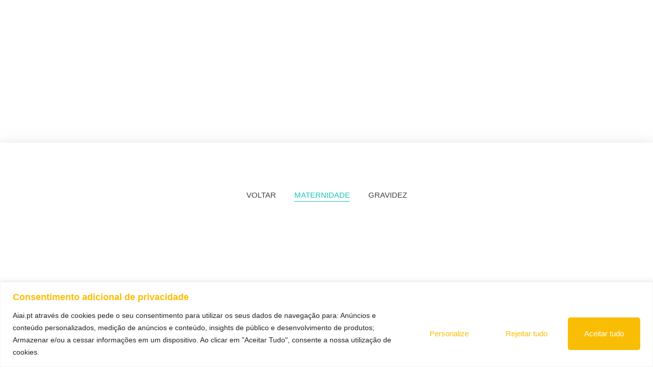

--- FILE ---
content_type: text/html; charset=UTF-8
request_url: https://aiai.pt/categoria-maternidade/page/5/
body_size: 23058
content:
<!DOCTYPE html>
<html lang="pt-PT" prefix="og: https://ogp.me/ns#">
<head>
	<meta charset="UTF-8" />
	<meta name="viewport" content="width=device-width, initial-scale=1" />
	<link rel="profile" href="http://gmpg.org/xfn/11" />
	<link rel="pingback" href="https://aiai.pt/xmlrpc.php" />
	
<!-- Search Engine Optimization by Rank Math - https://rankmath.com/ -->
<title>Blog Aiai? Os Melhores Artigos Sobre Maternidade</title>
<meta name="description" content="Gostas de ler artigos sobre maternidade, gravidez, parto, e cuidados com bebés? O blog aiai conta na primeira pessoa, como é ser mãe."/>
<meta name="robots" content="follow, index, max-snippet:-1, max-video-preview:-1, max-image-preview:large"/>
<link rel="canonical" href="https://aiai.pt/categoria-maternidade/" />
<meta property="og:locale" content="pt_PT" />
<meta property="og:type" content="article" />
<meta property="og:title" content="Blog Aiai? Os Melhores Artigos Sobre Maternidade" />
<meta property="og:description" content="Gostas de ler artigos sobre maternidade, gravidez, parto, e cuidados com bebés? O blog aiai conta na primeira pessoa, como é ser mãe." />
<meta property="og:url" content="https://aiai.pt/categoria-maternidade/" />
<meta property="og:site_name" content="aiai" />
<meta property="og:updated_time" content="2025-06-22T22:13:54+00:00" />
<meta property="og:image" content="https://aiai.pt/wp-content/uploads/2024/09/Cama-para-crianca.webp" />
<meta property="og:image:secure_url" content="https://aiai.pt/wp-content/uploads/2024/09/Cama-para-crianca.webp" />
<meta property="og:image:width" content="1024" />
<meta property="og:image:height" content="1024" />
<meta property="og:image:alt" content="Cama para criança" />
<meta property="og:image:type" content="image/webp" />
<meta property="article:published_time" content="2023-03-29T14:38:21+00:00" />
<meta property="article:modified_time" content="2025-06-22T22:13:54+00:00" />
<meta name="twitter:card" content="summary_large_image" />
<meta name="twitter:title" content="Blog Aiai? Os Melhores Artigos Sobre Maternidade" />
<meta name="twitter:description" content="Gostas de ler artigos sobre maternidade, gravidez, parto, e cuidados com bebés? O blog aiai conta na primeira pessoa, como é ser mãe." />
<meta name="twitter:image" content="https://aiai.pt/wp-content/uploads/2024/09/Cama-para-crianca.webp" />
<meta name="twitter:label1" content="Time to read" />
<meta name="twitter:data1" content="1 minute" />
<script type="application/ld+json" class="rank-math-schema">{"@context":"https://schema.org","@graph":[{"@type":["Organization","Person"],"@id":"https://aiai.pt/#person","name":"admin","url":"https://aiai.pt"},{"@type":"WebSite","@id":"https://aiai.pt/#website","url":"https://aiai.pt","name":"aiai","alternateName":"ai","publisher":{"@id":"https://aiai.pt/#person"},"inLanguage":"pt-PT"},{"@type":"ImageObject","@id":"https://aiai.pt/wp-content/uploads/2024/09/Cama-para-crianca.webp","url":"https://aiai.pt/wp-content/uploads/2024/09/Cama-para-crianca.webp","width":"200","height":"200","inLanguage":"pt-PT"},{"@type":"BreadcrumbList","@id":"https://aiai.pt/categoria-maternidade/#breadcrumb","itemListElement":[{"@type":"ListItem","position":"1","item":{"@id":"https://aiai.pt","name":"In\u00edcio"}},{"@type":"ListItem","position":"2","item":{"@id":"https://aiai.pt/categoria-maternidade/","name":"Maternidade"}}]},{"@type":"WebPage","@id":"https://aiai.pt/categoria-maternidade/#webpage","url":"https://aiai.pt/categoria-maternidade/","name":"Blog Aiai? Os Melhores Artigos Sobre Maternidade","datePublished":"2023-03-29T14:38:21+00:00","dateModified":"2025-06-22T22:13:54+00:00","isPartOf":{"@id":"https://aiai.pt/#website"},"primaryImageOfPage":{"@id":"https://aiai.pt/wp-content/uploads/2024/09/Cama-para-crianca.webp"},"inLanguage":"pt-PT","breadcrumb":{"@id":"https://aiai.pt/categoria-maternidade/#breadcrumb"}},{"@type":"Person","@id":"https://aiai.pt/author/admin/","name":"admin","url":"https://aiai.pt/author/admin/","image":{"@type":"ImageObject","@id":"https://secure.gravatar.com/avatar/bdbe59f73d1a02389caa87153ceceec95eaadfef0edf4a4b35b05a92bf9f2671?s=96&amp;d=mm&amp;r=g","url":"https://secure.gravatar.com/avatar/bdbe59f73d1a02389caa87153ceceec95eaadfef0edf4a4b35b05a92bf9f2671?s=96&amp;d=mm&amp;r=g","caption":"admin","inLanguage":"pt-PT"},"sameAs":["https://aiai.pt"]},{"@type":"Article","headline":"Blog Aiai? Os Melhores Artigos Sobre Maternidade","keywords":"maternidade","datePublished":"2023-03-29T14:38:21+00:00","dateModified":"2025-06-22T22:13:54+00:00","author":{"@id":"https://aiai.pt/author/admin/","name":"admin"},"publisher":{"@id":"https://aiai.pt/#person"},"description":"Gostas de ler artigos sobre maternidade, gravidez, parto, e cuidados com beb\u00e9s? O blog aiai conta na primeira pessoa, como \u00e9 ser m\u00e3e.","name":"Blog Aiai? Os Melhores Artigos Sobre Maternidade","@id":"https://aiai.pt/categoria-maternidade/#richSnippet","isPartOf":{"@id":"https://aiai.pt/categoria-maternidade/#webpage"},"image":{"@id":"https://aiai.pt/wp-content/uploads/2024/09/Cama-para-crianca.webp"},"inLanguage":"pt-PT","mainEntityOfPage":{"@id":"https://aiai.pt/categoria-maternidade/#webpage"}}]}</script>
<!-- /Rank Math WordPress SEO plugin -->

<link rel='dns-prefetch' href='//www.googletagmanager.com' />
<link rel='dns-prefetch' href='//pagead2.googlesyndication.com' />
<link rel="alternate" type="application/rss+xml" title="Blog sobre Maternidade &raquo; Feed" href="https://aiai.pt/feed/" />
<link rel="alternate" type="application/rss+xml" title="Blog sobre Maternidade &raquo; Feed de comentários" href="https://aiai.pt/comments/feed/" />
<link rel="alternate" title="oEmbed (JSON)" type="application/json+oembed" href="https://aiai.pt/wp-json/oembed/1.0/embed?url=https%3A%2F%2Faiai.pt%2Fcategoria-maternidade%2F" />
<link rel="alternate" title="oEmbed (XML)" type="text/xml+oembed" href="https://aiai.pt/wp-json/oembed/1.0/embed?url=https%3A%2F%2Faiai.pt%2Fcategoria-maternidade%2F&#038;format=xml" />
<style id='wp-img-auto-sizes-contain-inline-css'>
img:is([sizes=auto i],[sizes^="auto," i]){contain-intrinsic-size:3000px 1500px}
/*# sourceURL=wp-img-auto-sizes-contain-inline-css */
</style>
<link rel='stylesheet' id='ewmp-style-css' href='https://aiai.pt/wp-content/plugins/elementorwidgetsmegapack/assets/css/style.css?ver=6.9' media='all' />
<link rel='stylesheet' id='hfe-widgets-style-css' href='https://aiai.pt/wp-content/plugins/header-footer-elementor/inc/widgets-css/frontend.css?ver=2.6.1' media='all' />
<style id='wp-emoji-styles-inline-css'>

	img.wp-smiley, img.emoji {
		display: inline !important;
		border: none !important;
		box-shadow: none !important;
		height: 1em !important;
		width: 1em !important;
		margin: 0 0.07em !important;
		vertical-align: -0.1em !important;
		background: none !important;
		padding: 0 !important;
	}
/*# sourceURL=wp-emoji-styles-inline-css */
</style>
<link rel='stylesheet' id='inf-font-awesome-css' href='https://aiai.pt/wp-content/plugins/blog-designer-pack/assets/css/font-awesome.min.css?ver=4.0.5' media='all' />
<link rel='stylesheet' id='owl-carousel-css' href='https://aiai.pt/wp-content/plugins/blog-designer-pack/assets/css/owl.carousel.min.css?ver=4.0.5' media='all' />
<link rel='stylesheet' id='bdpp-public-style-css' href='https://aiai.pt/wp-content/plugins/blog-designer-pack/assets/css/bdpp-public.min.css?ver=4.0.5' media='all' />
<link rel='stylesheet' id='fontawesome-style-css' href='https://aiai.pt/wp-content/plugins/blogmentor/assets/css/fontawesome-v5.2.0.css?ver=6.9' media='all' />
<link rel='stylesheet' id='common-layout-style-css' href='https://aiai.pt/wp-content/plugins/blogmentor/assets/css/common-layout-style.css?ver=6.9' media='all' />
<link rel='stylesheet' id='grid-layout-style-css' href='https://aiai.pt/wp-content/plugins/blogmentor/assets/css/grid-layout-style.css?ver=6.9' media='all' />
<link rel='stylesheet' id='masonry-layout-style-css' href='https://aiai.pt/wp-content/plugins/blogmentor/assets/css/masonry-layout-style.css?ver=6.9' media='all' />
<link rel='stylesheet' id='metro-layout-style-css' href='https://aiai.pt/wp-content/plugins/blogmentor/assets/css/metro-layout-style.css?ver=6.9' media='all' />
<link rel='stylesheet' id='elementor-frontend-css' href='https://aiai.pt/wp-content/plugins/elementor/assets/css/frontend.min.css?ver=3.32.4' media='all' />
<link rel='stylesheet' id='elementor-post-2640-css' href='https://aiai.pt/wp-content/uploads/elementor/css/post-2640.css?ver=1769050952' media='all' />
<link rel='stylesheet' id='tmea-parallax-bg-css' href='https://aiai.pt/wp-content/plugins/theme-masters-elementor/assets/css/library/parallax-bg.min.css?ver=3.5' media='all' />
<link rel='stylesheet' id='tmea-gradient-bg-anim-css' href='https://aiai.pt/wp-content/plugins/theme-masters-elementor/assets/css/library/gradient-bg.min.css?ver=3.5' media='all' />
<link rel='stylesheet' id='tme-lib-frontend-css' href='https://aiai.pt/wp-content/plugins/theme-masters-elementor/assets/css/frontend.min.css?ver=3.5' media='all' />
<link rel='stylesheet' id='post-grid-elementor-addon-main-css' href='https://aiai.pt/wp-content/plugins/post-grid-elementor-addon/assets/css/main.css?ver=6.9' media='all' />
<link rel='stylesheet' id='widget-spacer-css' href='https://aiai.pt/wp-content/plugins/elementor/assets/css/widget-spacer.min.css?ver=3.32.4' media='all' />
<link rel='stylesheet' id='widget-image-css' href='https://aiai.pt/wp-content/plugins/elementor/assets/css/widget-image.min.css?ver=3.32.4' media='all' />
<link rel='stylesheet' id='widget-heading-css' href='https://aiai.pt/wp-content/plugins/elementor/assets/css/widget-heading.min.css?ver=3.32.4' media='all' />
<link rel='stylesheet' id='elementor-post-3673-css' href='https://aiai.pt/wp-content/uploads/elementor/css/post-3673.css?ver=1769050953' media='all' />
<link rel='stylesheet' id='hfe-style-css' href='https://aiai.pt/wp-content/plugins/header-footer-elementor/assets/css/header-footer-elementor.css?ver=2.6.1' media='all' />
<link rel='stylesheet' id='elementor-post-3658-css' href='https://aiai.pt/wp-content/uploads/elementor/css/post-3658.css?ver=1769050953' media='all' />
<link rel='stylesheet' id='elementor-post-3709-css' href='https://aiai.pt/wp-content/uploads/elementor/css/post-3709.css?ver=1769050953' media='all' />
<link rel='stylesheet' id='hello-elementor-css' href='https://aiai.pt/wp-content/themes/hello-elementor/assets/css/reset.css?ver=3.4.6' media='all' />
<link rel='stylesheet' id='hello-elementor-theme-style-css' href='https://aiai.pt/wp-content/themes/hello-elementor/assets/css/theme.css?ver=3.4.6' media='all' />
<link rel='stylesheet' id='hello-elementor-header-footer-css' href='https://aiai.pt/wp-content/themes/hello-elementor/assets/css/header-footer.css?ver=3.4.6' media='all' />
<link rel='stylesheet' id='wpdreams-asl-basic-css' href='https://aiai.pt/wp-content/plugins/ajax-search-lite/css/style.basic.css?ver=4.13.4' media='all' />
<style id='wpdreams-asl-basic-inline-css'>

					div[id*='ajaxsearchlitesettings'].searchsettings .asl_option_inner label {
						font-size: 0px !important;
						color: rgba(0, 0, 0, 0);
					}
					div[id*='ajaxsearchlitesettings'].searchsettings .asl_option_inner label:after {
						font-size: 11px !important;
						position: absolute;
						top: 0;
						left: 0;
						z-index: 1;
					}
					.asl_w_container {
						width: 100%;
						margin: 0px 0px 0px 0px;
						min-width: 200px;
					}
					div[id*='ajaxsearchlite'].asl_m {
						width: 100%;
					}
					div[id*='ajaxsearchliteres'].wpdreams_asl_results div.resdrg span.highlighted {
						font-weight: bold;
						color: rgba(217, 49, 43, 1);
						background-color: rgba(238, 238, 238, 1);
					}
					div[id*='ajaxsearchliteres'].wpdreams_asl_results .results img.asl_image {
						width: 70px;
						height: 70px;
						object-fit: cover;
					}
					div[id*='ajaxsearchlite'].asl_r .results {
						max-height: none;
					}
					div[id*='ajaxsearchlite'].asl_r {
						position: absolute;
					}
				
						.asl_m .probox svg {
							fill: rgba(238, 140, 42, 1) !important;
						}
						.asl_m .probox .innericon {
							background-color: rgba(255, 255, 255, 1) !important;
							background-image: none !important;
							-webkit-background-image: none !important;
							-ms-background-image: none !important;
						}
					
						div.asl_m.asl_w {
							border:1px none rgb(0, 0, 0) !important;border-radius:0px 0px 0px 0px !important;
							box-shadow: none !important;
						}
						div.asl_m.asl_w .probox {border: none !important;}
					
						div.asl_r.asl_w {
							border:1px outset rgb(238, 140, 42) !important;border-radius:0px 0px 0px 0px !important;
							box-shadow: none !important;
						}
					
						.asl_s.asl_w {
							background-color: rgba(255, 255, 255, 1) !important;
							background-image: none !important;
							-webkit-background-image: none !important;
							-ms-background-image: none !important;
						}
					
						div.asl_s.asl_w {
							border:1px none rgb(0, 0, 0) !important;border-radius:0px 0px 0px 0px !important;
							box-shadow: none !important;
						}
					
						div.asl_r.asl_w.vertical .results .item::after {
							display: block;
							position: absolute;
							bottom: 0;
							content: '';
							height: 1px;
							width: 100%;
							background: #D8D8D8;
						}
						div.asl_r.asl_w.vertical .results .item.asl_last_item::after {
							display: none;
						}
					
/*# sourceURL=wpdreams-asl-basic-inline-css */
</style>
<link rel='stylesheet' id='wpdreams-asl-instance-css' href='https://aiai.pt/wp-content/plugins/ajax-search-lite/css/style-simple-red.css?ver=4.13.4' media='all' />
<link rel='stylesheet' id='hfe-elementor-icons-css' href='https://aiai.pt/wp-content/plugins/elementor/assets/lib/eicons/css/elementor-icons.min.css?ver=5.34.0' media='all' />
<link rel='stylesheet' id='hfe-icons-list-css' href='https://aiai.pt/wp-content/plugins/elementor/assets/css/widget-icon-list.min.css?ver=3.24.3' media='all' />
<link rel='stylesheet' id='hfe-social-icons-css' href='https://aiai.pt/wp-content/plugins/elementor/assets/css/widget-social-icons.min.css?ver=3.24.0' media='all' />
<link rel='stylesheet' id='hfe-social-share-icons-brands-css' href='https://aiai.pt/wp-content/plugins/elementor/assets/lib/font-awesome/css/brands.css?ver=5.15.3' media='all' />
<link rel='stylesheet' id='hfe-social-share-icons-fontawesome-css' href='https://aiai.pt/wp-content/plugins/elementor/assets/lib/font-awesome/css/fontawesome.css?ver=5.15.3' media='all' />
<link rel='stylesheet' id='hfe-nav-menu-icons-css' href='https://aiai.pt/wp-content/plugins/elementor/assets/lib/font-awesome/css/solid.css?ver=5.15.3' media='all' />
<link rel='stylesheet' id='eael-general-css' href='https://aiai.pt/wp-content/plugins/essential-addons-for-elementor-lite/assets/front-end/css/view/general.min.css?ver=6.3.3' media='all' />
<link rel='stylesheet' id='wpr-button-animations-css-css' href='https://aiai.pt/wp-content/plugins/royal-elementor-addons/assets/css/lib/animations/button-animations.min.css?ver=1.7.1035' media='all' />
<link rel='stylesheet' id='wpr-text-animations-css-css' href='https://aiai.pt/wp-content/plugins/royal-elementor-addons/assets/css/lib/animations/text-animations.min.css?ver=1.7.1035' media='all' />
<link rel='stylesheet' id='wpr-addons-css-css' href='https://aiai.pt/wp-content/plugins/royal-elementor-addons/assets/css/frontend.min.css?ver=1.7.1035' media='all' />
<link rel='stylesheet' id='font-awesome-5-all-css' href='https://aiai.pt/wp-content/plugins/elementor/assets/lib/font-awesome/css/all.min.css?ver=6.3.3' media='all' />
<script id="cookie-law-info-js-extra">
var _ckyConfig = {"_ipData":[],"_assetsURL":"https://aiai.pt/wp-content/plugins/cookie-law-info/lite/frontend/images/","_publicURL":"https://aiai.pt","_expiry":"365","_categories":[{"name":"Necessary","slug":"necessary","isNecessary":true,"ccpaDoNotSell":true,"cookies":[],"active":true,"defaultConsent":{"gdpr":true,"ccpa":true}},{"name":"Functional","slug":"functional","isNecessary":false,"ccpaDoNotSell":true,"cookies":[],"active":true,"defaultConsent":{"gdpr":false,"ccpa":false}},{"name":"Analytics","slug":"analytics","isNecessary":false,"ccpaDoNotSell":true,"cookies":[],"active":true,"defaultConsent":{"gdpr":false,"ccpa":false}},{"name":"Performance","slug":"performance","isNecessary":false,"ccpaDoNotSell":true,"cookies":[],"active":true,"defaultConsent":{"gdpr":false,"ccpa":false}},{"name":"Advertisement","slug":"advertisement","isNecessary":false,"ccpaDoNotSell":true,"cookies":[],"active":true,"defaultConsent":{"gdpr":false,"ccpa":false}}],"_activeLaw":"gdpr","_rootDomain":"","_block":"1","_showBanner":"1","_bannerConfig":{"settings":{"type":"banner","preferenceCenterType":"popup","position":"bottom","applicableLaw":"gdpr"},"behaviours":{"reloadBannerOnAccept":false,"loadAnalyticsByDefault":false,"animations":{"onLoad":"animate","onHide":"sticky"}},"config":{"revisitConsent":{"status":true,"tag":"revisit-consent","position":"bottom-left","meta":{"url":"#"},"styles":{"background-color":"#FABD05"},"elements":{"title":{"type":"text","tag":"revisit-consent-title","status":true,"styles":{"color":"#0056a7"}}}},"preferenceCenter":{"toggle":{"status":true,"tag":"detail-category-toggle","type":"toggle","states":{"active":{"styles":{"background-color":"#1863DC"}},"inactive":{"styles":{"background-color":"#D0D5D2"}}}}},"categoryPreview":{"status":false,"toggle":{"status":true,"tag":"detail-category-preview-toggle","type":"toggle","states":{"active":{"styles":{"background-color":"#1863DC"}},"inactive":{"styles":{"background-color":"#D0D5D2"}}}}},"videoPlaceholder":{"status":true,"styles":{"background-color":"#000000","border-color":"#000000","color":"#ffffff"}},"readMore":{"status":false,"tag":"readmore-button","type":"link","meta":{"noFollow":true,"newTab":true},"styles":{"color":"#FABD05","background-color":"transparent","border-color":"transparent"}},"auditTable":{"status":true},"optOption":{"status":true,"toggle":{"status":true,"tag":"optout-option-toggle","type":"toggle","states":{"active":{"styles":{"background-color":"#1863dc"}},"inactive":{"styles":{"background-color":"#FFFFFF"}}}}}}},"_version":"3.3.5","_logConsent":"1","_tags":[{"tag":"accept-button","styles":{"color":"#FFFFFF","background-color":"#FABD05","border-color":"#FABD05"}},{"tag":"reject-button","styles":{"color":"#FABD05","background-color":"transparent","border-color":"#FABD05"}},{"tag":"settings-button","styles":{"color":"#FABD05","background-color":"transparent","border-color":"#FABD05"}},{"tag":"readmore-button","styles":{"color":"#FABD05","background-color":"transparent","border-color":"transparent"}},{"tag":"donotsell-button","styles":{"color":"#1863DC","background-color":"transparent","border-color":"transparent"}},{"tag":"accept-button","styles":{"color":"#FFFFFF","background-color":"#FABD05","border-color":"#FABD05"}},{"tag":"revisit-consent","styles":{"background-color":"#FABD05"}}],"_shortCodes":[{"key":"cky_readmore","content":"\u003Ca href=\"#\" class=\"cky-policy\" aria-label=\"Pol\u00edtica de Cookie\" target=\"_blank\" rel=\"noopener\" data-cky-tag=\"readmore-button\"\u003EPol\u00edtica de Cookie\u003C/a\u003E","tag":"readmore-button","status":false,"attributes":{"rel":"nofollow","target":"_blank"}},{"key":"cky_show_desc","content":"\u003Cbutton class=\"cky-show-desc-btn\" data-cky-tag=\"show-desc-button\" aria-label=\"Mostrar mais\"\u003EMostrar mais\u003C/button\u003E","tag":"show-desc-button","status":true,"attributes":[]},{"key":"cky_hide_desc","content":"\u003Cbutton class=\"cky-show-desc-btn\" data-cky-tag=\"hide-desc-button\" aria-label=\"Mostrar menos\"\u003EMostrar menos\u003C/button\u003E","tag":"hide-desc-button","status":true,"attributes":[]},{"key":"cky_category_toggle_label","content":"[cky_{{status}}_category_label] [cky_preference_{{category_slug}}_title]","tag":"","status":true,"attributes":[]},{"key":"cky_enable_category_label","content":"Enable","tag":"","status":true,"attributes":[]},{"key":"cky_disable_category_label","content":"Disable","tag":"","status":true,"attributes":[]},{"key":"cky_video_placeholder","content":"\u003Cdiv class=\"video-placeholder-normal\" data-cky-tag=\"video-placeholder\" id=\"[UNIQUEID]\"\u003E\u003Cp class=\"video-placeholder-text-normal\" data-cky-tag=\"placeholder-title\"\u003EPor favor aceite cookies para aceder a este conte\u00fado\u003C/p\u003E\u003C/div\u003E","tag":"","status":true,"attributes":[]},{"key":"cky_enable_optout_label","content":"Enable","tag":"","status":true,"attributes":[]},{"key":"cky_disable_optout_label","content":"Disable","tag":"","status":true,"attributes":[]},{"key":"cky_optout_toggle_label","content":"[cky_{{status}}_optout_label] [cky_optout_option_title]","tag":"","status":true,"attributes":[]},{"key":"cky_optout_option_title","content":"Do Not Sell or Share My Personal Information","tag":"","status":true,"attributes":[]},{"key":"cky_optout_close_label","content":"Close","tag":"","status":true,"attributes":[]},{"key":"cky_preference_close_label","content":"Close","tag":"","status":true,"attributes":[]}],"_rtl":"","_language":"en","_providersToBlock":[]};
var _ckyStyles = {"css":".cky-overlay{background: #000000; opacity: 0.4; position: fixed; top: 0; left: 0; width: 100%; height: 100%; z-index: 99999999;}.cky-hide{display: none;}.cky-btn-revisit-wrapper{display: flex; align-items: center; justify-content: center; background: #0056a7; width: 45px; height: 45px; border-radius: 50%; position: fixed; z-index: 999999; cursor: pointer;}.cky-revisit-bottom-left{bottom: 15px; left: 15px;}.cky-revisit-bottom-right{bottom: 15px; right: 15px;}.cky-btn-revisit-wrapper .cky-btn-revisit{display: flex; align-items: center; justify-content: center; background: none; border: none; cursor: pointer; position: relative; margin: 0; padding: 0;}.cky-btn-revisit-wrapper .cky-btn-revisit img{max-width: fit-content; margin: 0; height: 30px; width: 30px;}.cky-revisit-bottom-left:hover::before{content: attr(data-tooltip); position: absolute; background: #4e4b66; color: #ffffff; left: calc(100% + 7px); font-size: 12px; line-height: 16px; width: max-content; padding: 4px 8px; border-radius: 4px;}.cky-revisit-bottom-left:hover::after{position: absolute; content: \"\"; border: 5px solid transparent; left: calc(100% + 2px); border-left-width: 0; border-right-color: #4e4b66;}.cky-revisit-bottom-right:hover::before{content: attr(data-tooltip); position: absolute; background: #4e4b66; color: #ffffff; right: calc(100% + 7px); font-size: 12px; line-height: 16px; width: max-content; padding: 4px 8px; border-radius: 4px;}.cky-revisit-bottom-right:hover::after{position: absolute; content: \"\"; border: 5px solid transparent; right: calc(100% + 2px); border-right-width: 0; border-left-color: #4e4b66;}.cky-revisit-hide{display: none;}.cky-consent-container{position: fixed; width: 100%; box-sizing: border-box; z-index: 9999999;}.cky-consent-container .cky-consent-bar{background: #ffffff; border: 1px solid; padding: 16.5px 24px; box-shadow: 0 -1px 10px 0 #acabab4d;}.cky-banner-bottom{bottom: 0; left: 0;}.cky-banner-top{top: 0; left: 0;}.cky-custom-brand-logo-wrapper .cky-custom-brand-logo{width: 100px; height: auto; margin: 0 0 12px 0;}.cky-notice .cky-title{color: #212121; font-weight: 700; font-size: 18px; line-height: 24px; margin: 0 0 12px 0;}.cky-notice-group{display: flex; justify-content: space-between; align-items: center; font-size: 14px; line-height: 24px; font-weight: 400;}.cky-notice-des *,.cky-preference-content-wrapper *,.cky-accordion-header-des *,.cky-gpc-wrapper .cky-gpc-desc *{font-size: 14px;}.cky-notice-des{color: #212121; font-size: 14px; line-height: 24px; font-weight: 400;}.cky-notice-des img{height: 25px; width: 25px;}.cky-consent-bar .cky-notice-des p,.cky-gpc-wrapper .cky-gpc-desc p,.cky-preference-body-wrapper .cky-preference-content-wrapper p,.cky-accordion-header-wrapper .cky-accordion-header-des p,.cky-cookie-des-table li div:last-child p{color: inherit; margin-top: 0; overflow-wrap: break-word;}.cky-notice-des P:last-child,.cky-preference-content-wrapper p:last-child,.cky-cookie-des-table li div:last-child p:last-child,.cky-gpc-wrapper .cky-gpc-desc p:last-child{margin-bottom: 0;}.cky-notice-des a.cky-policy,.cky-notice-des button.cky-policy{font-size: 14px; color: #1863dc; white-space: nowrap; cursor: pointer; background: transparent; border: 1px solid; text-decoration: underline;}.cky-notice-des button.cky-policy{padding: 0;}.cky-notice-des a.cky-policy:focus-visible,.cky-notice-des button.cky-policy:focus-visible,.cky-preference-content-wrapper .cky-show-desc-btn:focus-visible,.cky-accordion-header .cky-accordion-btn:focus-visible,.cky-preference-header .cky-btn-close:focus-visible,.cky-switch input[type=\"checkbox\"]:focus-visible,.cky-footer-wrapper a:focus-visible,.cky-btn:focus-visible{outline: 2px solid #1863dc; outline-offset: 2px;}.cky-btn:focus:not(:focus-visible),.cky-accordion-header .cky-accordion-btn:focus:not(:focus-visible),.cky-preference-content-wrapper .cky-show-desc-btn:focus:not(:focus-visible),.cky-btn-revisit-wrapper .cky-btn-revisit:focus:not(:focus-visible),.cky-preference-header .cky-btn-close:focus:not(:focus-visible),.cky-consent-bar .cky-banner-btn-close:focus:not(:focus-visible){outline: 0;}button.cky-show-desc-btn:not(:hover):not(:active){color: #1863dc; background: transparent;}button.cky-accordion-btn:not(:hover):not(:active),button.cky-banner-btn-close:not(:hover):not(:active),button.cky-btn-close:not(:hover):not(:active),button.cky-btn-revisit:not(:hover):not(:active){background: transparent;}.cky-consent-bar button:hover,.cky-modal.cky-modal-open button:hover,.cky-consent-bar button:focus,.cky-modal.cky-modal-open button:focus{text-decoration: none;}.cky-notice-btn-wrapper{display: flex; justify-content: center; align-items: center; margin-left: 15px;}.cky-notice-btn-wrapper .cky-btn{text-shadow: none; box-shadow: none;}.cky-btn{font-size: 14px; font-family: inherit; line-height: 24px; padding: 8px 27px; font-weight: 500; margin: 0 8px 0 0; border-radius: 2px; white-space: nowrap; cursor: pointer; text-align: center; text-transform: none; min-height: 0;}.cky-btn:hover{opacity: 0.8;}.cky-btn-customize{color: #1863dc; background: transparent; border: 2px solid #1863dc;}.cky-btn-reject{color: #1863dc; background: transparent; border: 2px solid #1863dc;}.cky-btn-accept{background: #1863dc; color: #ffffff; border: 2px solid #1863dc;}.cky-btn:last-child{margin-right: 0;}@media (max-width: 768px){.cky-notice-group{display: block;}.cky-notice-btn-wrapper{margin-left: 0;}.cky-notice-btn-wrapper .cky-btn{flex: auto; max-width: 100%; margin-top: 10px; white-space: unset;}}@media (max-width: 576px){.cky-notice-btn-wrapper{flex-direction: column;}.cky-custom-brand-logo-wrapper, .cky-notice .cky-title, .cky-notice-des, .cky-notice-btn-wrapper{padding: 0 28px;}.cky-consent-container .cky-consent-bar{padding: 16.5px 0;}.cky-notice-des{max-height: 40vh; overflow-y: scroll;}.cky-notice-btn-wrapper .cky-btn{width: 100%; padding: 8px; margin-right: 0;}.cky-notice-btn-wrapper .cky-btn-accept{order: 1;}.cky-notice-btn-wrapper .cky-btn-reject{order: 3;}.cky-notice-btn-wrapper .cky-btn-customize{order: 2;}}@media (max-width: 425px){.cky-custom-brand-logo-wrapper, .cky-notice .cky-title, .cky-notice-des, .cky-notice-btn-wrapper{padding: 0 24px;}.cky-notice-btn-wrapper{flex-direction: column;}.cky-btn{width: 100%; margin: 10px 0 0 0;}.cky-notice-btn-wrapper .cky-btn-customize{order: 2;}.cky-notice-btn-wrapper .cky-btn-reject{order: 3;}.cky-notice-btn-wrapper .cky-btn-accept{order: 1; margin-top: 16px;}}@media (max-width: 352px){.cky-notice .cky-title{font-size: 16px;}.cky-notice-des *{font-size: 12px;}.cky-notice-des, .cky-btn{font-size: 12px;}}.cky-modal.cky-modal-open{display: flex; visibility: visible; -webkit-transform: translate(-50%, -50%); -moz-transform: translate(-50%, -50%); -ms-transform: translate(-50%, -50%); -o-transform: translate(-50%, -50%); transform: translate(-50%, -50%); top: 50%; left: 50%; transition: all 1s ease;}.cky-modal{box-shadow: 0 32px 68px rgba(0, 0, 0, 0.3); margin: 0 auto; position: fixed; max-width: 100%; background: #ffffff; top: 50%; box-sizing: border-box; border-radius: 6px; z-index: 999999999; color: #212121; -webkit-transform: translate(-50%, 100%); -moz-transform: translate(-50%, 100%); -ms-transform: translate(-50%, 100%); -o-transform: translate(-50%, 100%); transform: translate(-50%, 100%); visibility: hidden; transition: all 0s ease;}.cky-preference-center{max-height: 79vh; overflow: hidden; width: 845px; overflow: hidden; flex: 1 1 0; display: flex; flex-direction: column; border-radius: 6px;}.cky-preference-header{display: flex; align-items: center; justify-content: space-between; padding: 22px 24px; border-bottom: 1px solid;}.cky-preference-header .cky-preference-title{font-size: 18px; font-weight: 700; line-height: 24px;}.cky-preference-header .cky-btn-close{margin: 0; cursor: pointer; vertical-align: middle; padding: 0; background: none; border: none; width: auto; height: auto; min-height: 0; line-height: 0; text-shadow: none; box-shadow: none;}.cky-preference-header .cky-btn-close img{margin: 0; height: 10px; width: 10px;}.cky-preference-body-wrapper{padding: 0 24px; flex: 1; overflow: auto; box-sizing: border-box;}.cky-preference-content-wrapper,.cky-gpc-wrapper .cky-gpc-desc{font-size: 14px; line-height: 24px; font-weight: 400; padding: 12px 0;}.cky-preference-content-wrapper{border-bottom: 1px solid;}.cky-preference-content-wrapper img{height: 25px; width: 25px;}.cky-preference-content-wrapper .cky-show-desc-btn{font-size: 14px; font-family: inherit; color: #1863dc; text-decoration: none; line-height: 24px; padding: 0; margin: 0; white-space: nowrap; cursor: pointer; background: transparent; border-color: transparent; text-transform: none; min-height: 0; text-shadow: none; box-shadow: none;}.cky-accordion-wrapper{margin-bottom: 10px;}.cky-accordion{border-bottom: 1px solid;}.cky-accordion:last-child{border-bottom: none;}.cky-accordion .cky-accordion-item{display: flex; margin-top: 10px;}.cky-accordion .cky-accordion-body{display: none;}.cky-accordion.cky-accordion-active .cky-accordion-body{display: block; padding: 0 22px; margin-bottom: 16px;}.cky-accordion-header-wrapper{cursor: pointer; width: 100%;}.cky-accordion-item .cky-accordion-header{display: flex; justify-content: space-between; align-items: center;}.cky-accordion-header .cky-accordion-btn{font-size: 16px; font-family: inherit; color: #212121; line-height: 24px; background: none; border: none; font-weight: 700; padding: 0; margin: 0; cursor: pointer; text-transform: none; min-height: 0; text-shadow: none; box-shadow: none;}.cky-accordion-header .cky-always-active{color: #008000; font-weight: 600; line-height: 24px; font-size: 14px;}.cky-accordion-header-des{font-size: 14px; line-height: 24px; margin: 10px 0 16px 0;}.cky-accordion-chevron{margin-right: 22px; position: relative; cursor: pointer;}.cky-accordion-chevron-hide{display: none;}.cky-accordion .cky-accordion-chevron i::before{content: \"\"; position: absolute; border-right: 1.4px solid; border-bottom: 1.4px solid; border-color: inherit; height: 6px; width: 6px; -webkit-transform: rotate(-45deg); -moz-transform: rotate(-45deg); -ms-transform: rotate(-45deg); -o-transform: rotate(-45deg); transform: rotate(-45deg); transition: all 0.2s ease-in-out; top: 8px;}.cky-accordion.cky-accordion-active .cky-accordion-chevron i::before{-webkit-transform: rotate(45deg); -moz-transform: rotate(45deg); -ms-transform: rotate(45deg); -o-transform: rotate(45deg); transform: rotate(45deg);}.cky-audit-table{background: #f4f4f4; border-radius: 6px;}.cky-audit-table .cky-empty-cookies-text{color: inherit; font-size: 12px; line-height: 24px; margin: 0; padding: 10px;}.cky-audit-table .cky-cookie-des-table{font-size: 12px; line-height: 24px; font-weight: normal; padding: 15px 10px; border-bottom: 1px solid; border-bottom-color: inherit; margin: 0;}.cky-audit-table .cky-cookie-des-table:last-child{border-bottom: none;}.cky-audit-table .cky-cookie-des-table li{list-style-type: none; display: flex; padding: 3px 0;}.cky-audit-table .cky-cookie-des-table li:first-child{padding-top: 0;}.cky-cookie-des-table li div:first-child{width: 100px; font-weight: 600; word-break: break-word; word-wrap: break-word;}.cky-cookie-des-table li div:last-child{flex: 1; word-break: break-word; word-wrap: break-word; margin-left: 8px;}.cky-footer-shadow{display: block; width: 100%; height: 40px; background: linear-gradient(180deg, rgba(255, 255, 255, 0) 0%, #ffffff 100%); position: absolute; bottom: calc(100% - 1px);}.cky-footer-wrapper{position: relative;}.cky-prefrence-btn-wrapper{display: flex; flex-wrap: wrap; align-items: center; justify-content: center; padding: 22px 24px; border-top: 1px solid;}.cky-prefrence-btn-wrapper .cky-btn{flex: auto; max-width: 100%; text-shadow: none; box-shadow: none;}.cky-btn-preferences{color: #1863dc; background: transparent; border: 2px solid #1863dc;}.cky-preference-header,.cky-preference-body-wrapper,.cky-preference-content-wrapper,.cky-accordion-wrapper,.cky-accordion,.cky-accordion-wrapper,.cky-footer-wrapper,.cky-prefrence-btn-wrapper{border-color: inherit;}@media (max-width: 845px){.cky-modal{max-width: calc(100% - 16px);}}@media (max-width: 576px){.cky-modal{max-width: 100%;}.cky-preference-center{max-height: 100vh;}.cky-prefrence-btn-wrapper{flex-direction: column;}.cky-accordion.cky-accordion-active .cky-accordion-body{padding-right: 0;}.cky-prefrence-btn-wrapper .cky-btn{width: 100%; margin: 10px 0 0 0;}.cky-prefrence-btn-wrapper .cky-btn-reject{order: 3;}.cky-prefrence-btn-wrapper .cky-btn-accept{order: 1; margin-top: 0;}.cky-prefrence-btn-wrapper .cky-btn-preferences{order: 2;}}@media (max-width: 425px){.cky-accordion-chevron{margin-right: 15px;}.cky-notice-btn-wrapper{margin-top: 0;}.cky-accordion.cky-accordion-active .cky-accordion-body{padding: 0 15px;}}@media (max-width: 352px){.cky-preference-header .cky-preference-title{font-size: 16px;}.cky-preference-header{padding: 16px 24px;}.cky-preference-content-wrapper *, .cky-accordion-header-des *{font-size: 12px;}.cky-preference-content-wrapper, .cky-preference-content-wrapper .cky-show-more, .cky-accordion-header .cky-always-active, .cky-accordion-header-des, .cky-preference-content-wrapper .cky-show-desc-btn, .cky-notice-des a.cky-policy{font-size: 12px;}.cky-accordion-header .cky-accordion-btn{font-size: 14px;}}.cky-switch{display: flex;}.cky-switch input[type=\"checkbox\"]{position: relative; width: 44px; height: 24px; margin: 0; background: #d0d5d2; -webkit-appearance: none; border-radius: 50px; cursor: pointer; outline: 0; border: none; top: 0;}.cky-switch input[type=\"checkbox\"]:checked{background: #1863dc;}.cky-switch input[type=\"checkbox\"]:before{position: absolute; content: \"\"; height: 20px; width: 20px; left: 2px; bottom: 2px; border-radius: 50%; background-color: white; -webkit-transition: 0.4s; transition: 0.4s; margin: 0;}.cky-switch input[type=\"checkbox\"]:after{display: none;}.cky-switch input[type=\"checkbox\"]:checked:before{-webkit-transform: translateX(20px); -ms-transform: translateX(20px); transform: translateX(20px);}@media (max-width: 425px){.cky-switch input[type=\"checkbox\"]{width: 38px; height: 21px;}.cky-switch input[type=\"checkbox\"]:before{height: 17px; width: 17px;}.cky-switch input[type=\"checkbox\"]:checked:before{-webkit-transform: translateX(17px); -ms-transform: translateX(17px); transform: translateX(17px);}}.cky-consent-bar .cky-banner-btn-close{position: absolute; right: 9px; top: 5px; background: none; border: none; cursor: pointer; padding: 0; margin: 0; min-height: 0; line-height: 0; height: auto; width: auto; text-shadow: none; box-shadow: none;}.cky-consent-bar .cky-banner-btn-close img{height: 9px; width: 9px; margin: 0;}.cky-notice-btn-wrapper .cky-btn-do-not-sell{font-size: 14px; line-height: 24px; padding: 6px 0; margin: 0; font-weight: 500; background: none; border-radius: 2px; border: none; cursor: pointer; text-align: left; color: #1863dc; background: transparent; border-color: transparent; box-shadow: none; text-shadow: none;}.cky-consent-bar .cky-banner-btn-close:focus-visible,.cky-notice-btn-wrapper .cky-btn-do-not-sell:focus-visible,.cky-opt-out-btn-wrapper .cky-btn:focus-visible,.cky-opt-out-checkbox-wrapper input[type=\"checkbox\"].cky-opt-out-checkbox:focus-visible{outline: 2px solid #1863dc; outline-offset: 2px;}@media (max-width: 768px){.cky-notice-btn-wrapper{margin-left: 0; margin-top: 10px; justify-content: left;}.cky-notice-btn-wrapper .cky-btn-do-not-sell{padding: 0;}}@media (max-width: 352px){.cky-notice-btn-wrapper .cky-btn-do-not-sell, .cky-notice-des a.cky-policy{font-size: 12px;}}.cky-opt-out-wrapper{padding: 12px 0;}.cky-opt-out-wrapper .cky-opt-out-checkbox-wrapper{display: flex; align-items: center;}.cky-opt-out-checkbox-wrapper .cky-opt-out-checkbox-label{font-size: 16px; font-weight: 700; line-height: 24px; margin: 0 0 0 12px; cursor: pointer;}.cky-opt-out-checkbox-wrapper input[type=\"checkbox\"].cky-opt-out-checkbox{background-color: #ffffff; border: 1px solid black; width: 20px; height: 18.5px; margin: 0; -webkit-appearance: none; position: relative; display: flex; align-items: center; justify-content: center; border-radius: 2px; cursor: pointer;}.cky-opt-out-checkbox-wrapper input[type=\"checkbox\"].cky-opt-out-checkbox:checked{background-color: #1863dc; border: none;}.cky-opt-out-checkbox-wrapper input[type=\"checkbox\"].cky-opt-out-checkbox:checked::after{left: 6px; bottom: 4px; width: 7px; height: 13px; border: solid #ffffff; border-width: 0 3px 3px 0; border-radius: 2px; -webkit-transform: rotate(45deg); -ms-transform: rotate(45deg); transform: rotate(45deg); content: \"\"; position: absolute; box-sizing: border-box;}.cky-opt-out-checkbox-wrapper.cky-disabled .cky-opt-out-checkbox-label,.cky-opt-out-checkbox-wrapper.cky-disabled input[type=\"checkbox\"].cky-opt-out-checkbox{cursor: no-drop;}.cky-gpc-wrapper{margin: 0 0 0 32px;}.cky-footer-wrapper .cky-opt-out-btn-wrapper{display: flex; flex-wrap: wrap; align-items: center; justify-content: center; padding: 22px 24px;}.cky-opt-out-btn-wrapper .cky-btn{flex: auto; max-width: 100%; text-shadow: none; box-shadow: none;}.cky-opt-out-btn-wrapper .cky-btn-cancel{border: 1px solid #dedfe0; background: transparent; color: #858585;}.cky-opt-out-btn-wrapper .cky-btn-confirm{background: #1863dc; color: #ffffff; border: 1px solid #1863dc;}@media (max-width: 352px){.cky-opt-out-checkbox-wrapper .cky-opt-out-checkbox-label{font-size: 14px;}.cky-gpc-wrapper .cky-gpc-desc, .cky-gpc-wrapper .cky-gpc-desc *{font-size: 12px;}.cky-opt-out-checkbox-wrapper input[type=\"checkbox\"].cky-opt-out-checkbox{width: 16px; height: 16px;}.cky-opt-out-checkbox-wrapper input[type=\"checkbox\"].cky-opt-out-checkbox:checked::after{left: 5px; bottom: 4px; width: 3px; height: 9px;}.cky-gpc-wrapper{margin: 0 0 0 28px;}}.video-placeholder-youtube{background-size: 100% 100%; background-position: center; background-repeat: no-repeat; background-color: #b2b0b059; position: relative; display: flex; align-items: center; justify-content: center; max-width: 100%;}.video-placeholder-text-youtube{text-align: center; align-items: center; padding: 10px 16px; background-color: #000000cc; color: #ffffff; border: 1px solid; border-radius: 2px; cursor: pointer;}.video-placeholder-normal{background-image: url(\"/wp-content/plugins/cookie-law-info/lite/frontend/images/placeholder.svg\"); background-size: 80px; background-position: center; background-repeat: no-repeat; background-color: #b2b0b059; position: relative; display: flex; align-items: flex-end; justify-content: center; max-width: 100%;}.video-placeholder-text-normal{align-items: center; padding: 10px 16px; text-align: center; border: 1px solid; border-radius: 2px; cursor: pointer;}.cky-rtl{direction: rtl; text-align: right;}.cky-rtl .cky-banner-btn-close{left: 9px; right: auto;}.cky-rtl .cky-notice-btn-wrapper .cky-btn:last-child{margin-right: 8px;}.cky-rtl .cky-notice-btn-wrapper .cky-btn:first-child{margin-right: 0;}.cky-rtl .cky-notice-btn-wrapper{margin-left: 0; margin-right: 15px;}.cky-rtl .cky-prefrence-btn-wrapper .cky-btn{margin-right: 8px;}.cky-rtl .cky-prefrence-btn-wrapper .cky-btn:first-child{margin-right: 0;}.cky-rtl .cky-accordion .cky-accordion-chevron i::before{border: none; border-left: 1.4px solid; border-top: 1.4px solid; left: 12px;}.cky-rtl .cky-accordion.cky-accordion-active .cky-accordion-chevron i::before{-webkit-transform: rotate(-135deg); -moz-transform: rotate(-135deg); -ms-transform: rotate(-135deg); -o-transform: rotate(-135deg); transform: rotate(-135deg);}@media (max-width: 768px){.cky-rtl .cky-notice-btn-wrapper{margin-right: 0;}}@media (max-width: 576px){.cky-rtl .cky-notice-btn-wrapper .cky-btn:last-child{margin-right: 0;}.cky-rtl .cky-prefrence-btn-wrapper .cky-btn{margin-right: 0;}.cky-rtl .cky-accordion.cky-accordion-active .cky-accordion-body{padding: 0 22px 0 0;}}@media (max-width: 425px){.cky-rtl .cky-accordion.cky-accordion-active .cky-accordion-body{padding: 0 15px 0 0;}}.cky-rtl .cky-opt-out-btn-wrapper .cky-btn{margin-right: 12px;}.cky-rtl .cky-opt-out-btn-wrapper .cky-btn:first-child{margin-right: 0;}.cky-rtl .cky-opt-out-checkbox-wrapper .cky-opt-out-checkbox-label{margin: 0 12px 0 0;}"};
//# sourceURL=cookie-law-info-js-extra
</script>
<script src="https://aiai.pt/wp-content/plugins/cookie-law-info/lite/frontend/js/script.min.js?ver=3.3.5" id="cookie-law-info-js"></script>
<script data-cfasync="false" src="https://aiai.pt/wp-includes/js/jquery/jquery.min.js?ver=3.7.1" id="jquery-core-js"></script>
<script data-cfasync="false" src="https://aiai.pt/wp-includes/js/jquery/jquery-migrate.min.js?ver=3.4.1" id="jquery-migrate-js"></script>
<script id="jquery-js-after">
!function($){"use strict";$(document).ready(function(){$(this).scrollTop()>100&&$(".hfe-scroll-to-top-wrap").removeClass("hfe-scroll-to-top-hide"),$(window).scroll(function(){$(this).scrollTop()<100?$(".hfe-scroll-to-top-wrap").fadeOut(300):$(".hfe-scroll-to-top-wrap").fadeIn(300)}),$(".hfe-scroll-to-top-wrap").on("click",function(){$("html, body").animate({scrollTop:0},300);return!1})})}(jQuery);
!function($){'use strict';$(document).ready(function(){var bar=$('.hfe-reading-progress-bar');if(!bar.length)return;$(window).on('scroll',function(){var s=$(window).scrollTop(),d=$(document).height()-$(window).height(),p=d? s/d*100:0;bar.css('width',p+'%')});});}(jQuery);
//# sourceURL=jquery-js-after
</script>
<script src="https://aiai.pt/wp-content/plugins/blogmentor/assets/js/custom.js?ver=6.9" id="custom-script-js"></script>

<!-- Google tag (gtag.js) snippet added by Site Kit -->
<!-- Google Analytics snippet added by Site Kit -->
<script src="https://www.googletagmanager.com/gtag/js?id=GT-NMLLD9W" id="google_gtagjs-js" async></script>
<script id="google_gtagjs-js-after">
window.dataLayer = window.dataLayer || [];function gtag(){dataLayer.push(arguments);}
gtag("set","linker",{"domains":["aiai.pt"]});
gtag("js", new Date());
gtag("set", "developer_id.dZTNiMT", true);
gtag("config", "GT-NMLLD9W");
//# sourceURL=google_gtagjs-js-after
</script>
<link rel="https://api.w.org/" href="https://aiai.pt/wp-json/" /><link rel="alternate" title="JSON" type="application/json" href="https://aiai.pt/wp-json/wp/v2/pages/3673" /><link rel="EditURI" type="application/rsd+xml" title="RSD" href="https://aiai.pt/xmlrpc.php?rsd" />
<meta name="generator" content="WordPress 6.9" />
<link rel='shortlink' href='https://aiai.pt/?p=3673' />
<style id="cky-style-inline">[data-cky-tag]{visibility:hidden;}</style><meta name="generator" content="Site Kit by Google 1.170.0" /><meta name="google-site-verification" content="kq9TUoOFrFJZJpOS2McvHfTy6_Xj941QS_XTqF2i3q0" />

<script async src="https://securepubads.g.doubleclick.net/tag/js/gpt.js"></script>




<!-- Google AdSense meta tags added by Site Kit -->
<meta name="google-adsense-platform-account" content="ca-host-pub-2644536267352236">
<meta name="google-adsense-platform-domain" content="sitekit.withgoogle.com">
<!-- End Google AdSense meta tags added by Site Kit -->
<meta name="generator" content="Elementor 3.32.4; features: e_font_icon_svg, additional_custom_breakpoints; settings: css_print_method-external, google_font-enabled, font_display-swap">
			<style>
				.e-con.e-parent:nth-of-type(n+4):not(.e-lazyloaded):not(.e-no-lazyload),
				.e-con.e-parent:nth-of-type(n+4):not(.e-lazyloaded):not(.e-no-lazyload) * {
					background-image: none !important;
				}
				@media screen and (max-height: 1024px) {
					.e-con.e-parent:nth-of-type(n+3):not(.e-lazyloaded):not(.e-no-lazyload),
					.e-con.e-parent:nth-of-type(n+3):not(.e-lazyloaded):not(.e-no-lazyload) * {
						background-image: none !important;
					}
				}
				@media screen and (max-height: 640px) {
					.e-con.e-parent:nth-of-type(n+2):not(.e-lazyloaded):not(.e-no-lazyload),
					.e-con.e-parent:nth-of-type(n+2):not(.e-lazyloaded):not(.e-no-lazyload) * {
						background-image: none !important;
					}
				}
			</style>
			
<!-- Google AdSense snippet added by Site Kit -->
<script async src="https://pagead2.googlesyndication.com/pagead/js/adsbygoogle.js?client=ca-pub-6080310944841531&amp;host=ca-host-pub-2644536267352236" crossorigin="anonymous"></script>

<!-- End Google AdSense snippet added by Site Kit -->
<link rel="icon" href="https://aiai.pt/wp-content/uploads/2023/03/cropped-LOGO-01-copy-32x32.webp" sizes="32x32" />
<link rel="icon" href="https://aiai.pt/wp-content/uploads/2023/03/cropped-LOGO-01-copy-192x192.webp" sizes="192x192" />
<link rel="apple-touch-icon" href="https://aiai.pt/wp-content/uploads/2023/03/cropped-LOGO-01-copy-180x180.webp" />
<meta name="msapplication-TileImage" content="https://aiai.pt/wp-content/uploads/2023/03/cropped-LOGO-01-copy-270x270.webp" />
		<style id="wp-custom-css">
			.post-meta-bottom .post-tags {
  display: none;
}


span.tag-links {display: none;
}		</style>
		<style id="wpr_lightbox_styles">
				.lg-backdrop {
					background-color: rgba(0,0,0,0.6) !important;
				}
				.lg-toolbar,
				.lg-dropdown {
					background-color: rgba(0,0,0,0.8) !important;
				}
				.lg-dropdown:after {
					border-bottom-color: rgba(0,0,0,0.8) !important;
				}
				.lg-sub-html {
					background-color: rgba(0,0,0,0.8) !important;
				}
				.lg-thumb-outer,
				.lg-progress-bar {
					background-color: #444444 !important;
				}
				.lg-progress {
					background-color: #a90707 !important;
				}
				.lg-icon {
					color: #efefef !important;
					font-size: 20px !important;
				}
				.lg-icon.lg-toogle-thumb {
					font-size: 24px !important;
				}
				.lg-icon:hover,
				.lg-dropdown-text:hover {
					color: #ffffff !important;
				}
				.lg-sub-html,
				.lg-dropdown-text {
					color: #efefef !important;
					font-size: 14px !important;
				}
				#lg-counter {
					color: #efefef !important;
					font-size: 14px !important;
				}
				.lg-prev,
				.lg-next {
					font-size: 35px !important;
				}

				/* Defaults */
				.lg-icon {
				background-color: transparent !important;
				}

				#lg-counter {
				opacity: 0.9;
				}

				.lg-thumb-outer {
				padding: 0 10px;
				}

				.lg-thumb-item {
				border-radius: 0 !important;
				border: none !important;
				opacity: 0.5;
				}

				.lg-thumb-item.active {
					opacity: 1;
				}
	         </style><style id='global-styles-inline-css'>
:root{--wp--preset--aspect-ratio--square: 1;--wp--preset--aspect-ratio--4-3: 4/3;--wp--preset--aspect-ratio--3-4: 3/4;--wp--preset--aspect-ratio--3-2: 3/2;--wp--preset--aspect-ratio--2-3: 2/3;--wp--preset--aspect-ratio--16-9: 16/9;--wp--preset--aspect-ratio--9-16: 9/16;--wp--preset--color--black: #000000;--wp--preset--color--cyan-bluish-gray: #abb8c3;--wp--preset--color--white: #ffffff;--wp--preset--color--pale-pink: #f78da7;--wp--preset--color--vivid-red: #cf2e2e;--wp--preset--color--luminous-vivid-orange: #ff6900;--wp--preset--color--luminous-vivid-amber: #fcb900;--wp--preset--color--light-green-cyan: #7bdcb5;--wp--preset--color--vivid-green-cyan: #00d084;--wp--preset--color--pale-cyan-blue: #8ed1fc;--wp--preset--color--vivid-cyan-blue: #0693e3;--wp--preset--color--vivid-purple: #9b51e0;--wp--preset--gradient--vivid-cyan-blue-to-vivid-purple: linear-gradient(135deg,rgb(6,147,227) 0%,rgb(155,81,224) 100%);--wp--preset--gradient--light-green-cyan-to-vivid-green-cyan: linear-gradient(135deg,rgb(122,220,180) 0%,rgb(0,208,130) 100%);--wp--preset--gradient--luminous-vivid-amber-to-luminous-vivid-orange: linear-gradient(135deg,rgb(252,185,0) 0%,rgb(255,105,0) 100%);--wp--preset--gradient--luminous-vivid-orange-to-vivid-red: linear-gradient(135deg,rgb(255,105,0) 0%,rgb(207,46,46) 100%);--wp--preset--gradient--very-light-gray-to-cyan-bluish-gray: linear-gradient(135deg,rgb(238,238,238) 0%,rgb(169,184,195) 100%);--wp--preset--gradient--cool-to-warm-spectrum: linear-gradient(135deg,rgb(74,234,220) 0%,rgb(151,120,209) 20%,rgb(207,42,186) 40%,rgb(238,44,130) 60%,rgb(251,105,98) 80%,rgb(254,248,76) 100%);--wp--preset--gradient--blush-light-purple: linear-gradient(135deg,rgb(255,206,236) 0%,rgb(152,150,240) 100%);--wp--preset--gradient--blush-bordeaux: linear-gradient(135deg,rgb(254,205,165) 0%,rgb(254,45,45) 50%,rgb(107,0,62) 100%);--wp--preset--gradient--luminous-dusk: linear-gradient(135deg,rgb(255,203,112) 0%,rgb(199,81,192) 50%,rgb(65,88,208) 100%);--wp--preset--gradient--pale-ocean: linear-gradient(135deg,rgb(255,245,203) 0%,rgb(182,227,212) 50%,rgb(51,167,181) 100%);--wp--preset--gradient--electric-grass: linear-gradient(135deg,rgb(202,248,128) 0%,rgb(113,206,126) 100%);--wp--preset--gradient--midnight: linear-gradient(135deg,rgb(2,3,129) 0%,rgb(40,116,252) 100%);--wp--preset--font-size--small: 13px;--wp--preset--font-size--medium: 20px;--wp--preset--font-size--large: 36px;--wp--preset--font-size--x-large: 42px;--wp--preset--spacing--20: 0.44rem;--wp--preset--spacing--30: 0.67rem;--wp--preset--spacing--40: 1rem;--wp--preset--spacing--50: 1.5rem;--wp--preset--spacing--60: 2.25rem;--wp--preset--spacing--70: 3.38rem;--wp--preset--spacing--80: 5.06rem;--wp--preset--shadow--natural: 6px 6px 9px rgba(0, 0, 0, 0.2);--wp--preset--shadow--deep: 12px 12px 50px rgba(0, 0, 0, 0.4);--wp--preset--shadow--sharp: 6px 6px 0px rgba(0, 0, 0, 0.2);--wp--preset--shadow--outlined: 6px 6px 0px -3px rgb(255, 255, 255), 6px 6px rgb(0, 0, 0);--wp--preset--shadow--crisp: 6px 6px 0px rgb(0, 0, 0);}:root { --wp--style--global--content-size: 800px;--wp--style--global--wide-size: 1200px; }:where(body) { margin: 0; }.wp-site-blocks > .alignleft { float: left; margin-right: 2em; }.wp-site-blocks > .alignright { float: right; margin-left: 2em; }.wp-site-blocks > .aligncenter { justify-content: center; margin-left: auto; margin-right: auto; }:where(.wp-site-blocks) > * { margin-block-start: 24px; margin-block-end: 0; }:where(.wp-site-blocks) > :first-child { margin-block-start: 0; }:where(.wp-site-blocks) > :last-child { margin-block-end: 0; }:root { --wp--style--block-gap: 24px; }:root :where(.is-layout-flow) > :first-child{margin-block-start: 0;}:root :where(.is-layout-flow) > :last-child{margin-block-end: 0;}:root :where(.is-layout-flow) > *{margin-block-start: 24px;margin-block-end: 0;}:root :where(.is-layout-constrained) > :first-child{margin-block-start: 0;}:root :where(.is-layout-constrained) > :last-child{margin-block-end: 0;}:root :where(.is-layout-constrained) > *{margin-block-start: 24px;margin-block-end: 0;}:root :where(.is-layout-flex){gap: 24px;}:root :where(.is-layout-grid){gap: 24px;}.is-layout-flow > .alignleft{float: left;margin-inline-start: 0;margin-inline-end: 2em;}.is-layout-flow > .alignright{float: right;margin-inline-start: 2em;margin-inline-end: 0;}.is-layout-flow > .aligncenter{margin-left: auto !important;margin-right: auto !important;}.is-layout-constrained > .alignleft{float: left;margin-inline-start: 0;margin-inline-end: 2em;}.is-layout-constrained > .alignright{float: right;margin-inline-start: 2em;margin-inline-end: 0;}.is-layout-constrained > .aligncenter{margin-left: auto !important;margin-right: auto !important;}.is-layout-constrained > :where(:not(.alignleft):not(.alignright):not(.alignfull)){max-width: var(--wp--style--global--content-size);margin-left: auto !important;margin-right: auto !important;}.is-layout-constrained > .alignwide{max-width: var(--wp--style--global--wide-size);}body .is-layout-flex{display: flex;}.is-layout-flex{flex-wrap: wrap;align-items: center;}.is-layout-flex > :is(*, div){margin: 0;}body .is-layout-grid{display: grid;}.is-layout-grid > :is(*, div){margin: 0;}body{padding-top: 0px;padding-right: 0px;padding-bottom: 0px;padding-left: 0px;}a:where(:not(.wp-element-button)){text-decoration: underline;}:root :where(.wp-element-button, .wp-block-button__link){background-color: #32373c;border-width: 0;color: #fff;font-family: inherit;font-size: inherit;font-style: inherit;font-weight: inherit;letter-spacing: inherit;line-height: inherit;padding-top: calc(0.667em + 2px);padding-right: calc(1.333em + 2px);padding-bottom: calc(0.667em + 2px);padding-left: calc(1.333em + 2px);text-decoration: none;text-transform: inherit;}.has-black-color{color: var(--wp--preset--color--black) !important;}.has-cyan-bluish-gray-color{color: var(--wp--preset--color--cyan-bluish-gray) !important;}.has-white-color{color: var(--wp--preset--color--white) !important;}.has-pale-pink-color{color: var(--wp--preset--color--pale-pink) !important;}.has-vivid-red-color{color: var(--wp--preset--color--vivid-red) !important;}.has-luminous-vivid-orange-color{color: var(--wp--preset--color--luminous-vivid-orange) !important;}.has-luminous-vivid-amber-color{color: var(--wp--preset--color--luminous-vivid-amber) !important;}.has-light-green-cyan-color{color: var(--wp--preset--color--light-green-cyan) !important;}.has-vivid-green-cyan-color{color: var(--wp--preset--color--vivid-green-cyan) !important;}.has-pale-cyan-blue-color{color: var(--wp--preset--color--pale-cyan-blue) !important;}.has-vivid-cyan-blue-color{color: var(--wp--preset--color--vivid-cyan-blue) !important;}.has-vivid-purple-color{color: var(--wp--preset--color--vivid-purple) !important;}.has-black-background-color{background-color: var(--wp--preset--color--black) !important;}.has-cyan-bluish-gray-background-color{background-color: var(--wp--preset--color--cyan-bluish-gray) !important;}.has-white-background-color{background-color: var(--wp--preset--color--white) !important;}.has-pale-pink-background-color{background-color: var(--wp--preset--color--pale-pink) !important;}.has-vivid-red-background-color{background-color: var(--wp--preset--color--vivid-red) !important;}.has-luminous-vivid-orange-background-color{background-color: var(--wp--preset--color--luminous-vivid-orange) !important;}.has-luminous-vivid-amber-background-color{background-color: var(--wp--preset--color--luminous-vivid-amber) !important;}.has-light-green-cyan-background-color{background-color: var(--wp--preset--color--light-green-cyan) !important;}.has-vivid-green-cyan-background-color{background-color: var(--wp--preset--color--vivid-green-cyan) !important;}.has-pale-cyan-blue-background-color{background-color: var(--wp--preset--color--pale-cyan-blue) !important;}.has-vivid-cyan-blue-background-color{background-color: var(--wp--preset--color--vivid-cyan-blue) !important;}.has-vivid-purple-background-color{background-color: var(--wp--preset--color--vivid-purple) !important;}.has-black-border-color{border-color: var(--wp--preset--color--black) !important;}.has-cyan-bluish-gray-border-color{border-color: var(--wp--preset--color--cyan-bluish-gray) !important;}.has-white-border-color{border-color: var(--wp--preset--color--white) !important;}.has-pale-pink-border-color{border-color: var(--wp--preset--color--pale-pink) !important;}.has-vivid-red-border-color{border-color: var(--wp--preset--color--vivid-red) !important;}.has-luminous-vivid-orange-border-color{border-color: var(--wp--preset--color--luminous-vivid-orange) !important;}.has-luminous-vivid-amber-border-color{border-color: var(--wp--preset--color--luminous-vivid-amber) !important;}.has-light-green-cyan-border-color{border-color: var(--wp--preset--color--light-green-cyan) !important;}.has-vivid-green-cyan-border-color{border-color: var(--wp--preset--color--vivid-green-cyan) !important;}.has-pale-cyan-blue-border-color{border-color: var(--wp--preset--color--pale-cyan-blue) !important;}.has-vivid-cyan-blue-border-color{border-color: var(--wp--preset--color--vivid-cyan-blue) !important;}.has-vivid-purple-border-color{border-color: var(--wp--preset--color--vivid-purple) !important;}.has-vivid-cyan-blue-to-vivid-purple-gradient-background{background: var(--wp--preset--gradient--vivid-cyan-blue-to-vivid-purple) !important;}.has-light-green-cyan-to-vivid-green-cyan-gradient-background{background: var(--wp--preset--gradient--light-green-cyan-to-vivid-green-cyan) !important;}.has-luminous-vivid-amber-to-luminous-vivid-orange-gradient-background{background: var(--wp--preset--gradient--luminous-vivid-amber-to-luminous-vivid-orange) !important;}.has-luminous-vivid-orange-to-vivid-red-gradient-background{background: var(--wp--preset--gradient--luminous-vivid-orange-to-vivid-red) !important;}.has-very-light-gray-to-cyan-bluish-gray-gradient-background{background: var(--wp--preset--gradient--very-light-gray-to-cyan-bluish-gray) !important;}.has-cool-to-warm-spectrum-gradient-background{background: var(--wp--preset--gradient--cool-to-warm-spectrum) !important;}.has-blush-light-purple-gradient-background{background: var(--wp--preset--gradient--blush-light-purple) !important;}.has-blush-bordeaux-gradient-background{background: var(--wp--preset--gradient--blush-bordeaux) !important;}.has-luminous-dusk-gradient-background{background: var(--wp--preset--gradient--luminous-dusk) !important;}.has-pale-ocean-gradient-background{background: var(--wp--preset--gradient--pale-ocean) !important;}.has-electric-grass-gradient-background{background: var(--wp--preset--gradient--electric-grass) !important;}.has-midnight-gradient-background{background: var(--wp--preset--gradient--midnight) !important;}.has-small-font-size{font-size: var(--wp--preset--font-size--small) !important;}.has-medium-font-size{font-size: var(--wp--preset--font-size--medium) !important;}.has-large-font-size{font-size: var(--wp--preset--font-size--large) !important;}.has-x-large-font-size{font-size: var(--wp--preset--font-size--x-large) !important;}
/*# sourceURL=global-styles-inline-css */
</style>
<link rel='stylesheet' id='wpr-link-animations-css-css' href='https://aiai.pt/wp-content/plugins/royal-elementor-addons/assets/css/lib/animations/wpr-link-animations.min.css?ver=1.7.1035' media='all' />
<link rel='stylesheet' id='wpr-animations-css-css' href='https://aiai.pt/wp-content/plugins/royal-elementor-addons/assets/css/lib/animations/wpr-animations.min.css?ver=1.7.1035' media='all' />
</head>

<body class="paged wp-singular page-template-default page page-id-3673 wp-embed-responsive paged-5 page-paged-5 wp-theme-hello-elementor ehf-header ehf-footer ehf-template-hello-elementor ehf-stylesheet-hello-elementor hello-elementor-default elementor-default elementor-kit-2640 elementor-page elementor-page-3673">
<script async src="https://pagead2.googlesyndication.com/pagead/js/adsbygoogle.js?client=ca-pub-6080310944841531"
     crossorigin="anonymous"></script>
<!-- novo teste set 2024 -->
<ins class="adsbygoogle"
     style="display:block"
     data-ad-client="ca-pub-6080310944841531"
     data-ad-slot="8815970733"
     data-ad-format="auto"
     data-full-width-responsive="true"></ins>
<script>
     (adsbygoogle = window.adsbygoogle || []).push({});
</script><div id="page" class="hfeed site">

		<header id="masthead" itemscope="itemscope" itemtype="https://schema.org/WPHeader">
			<p class="main-title bhf-hidden" itemprop="headline"><a href="https://aiai.pt" title="Blog sobre Maternidade" rel="home">Blog sobre Maternidade</a></p>
					<div data-elementor-type="wp-post" data-elementor-id="3658" class="elementor elementor-3658">
				
		<section data-wpr-sticky-section="yes" data-wpr-position-type="sticky" data-wpr-position-offset="0" data-wpr-position-location="top" data-wpr-sticky-devices="desktop_sticky" data-wpr-custom-breakpoints="default" data-wpr-active-breakpoints="mobile_sticky tablet_sticky desktop_sticky" data-wpr-z-index="50" data-wpr-sticky-hide="" data-wpr-replace-header="" data-wpr-animation-duration="" data-wpr-sticky-type="sticky" class="elementor-section elementor-top-section elementor-element elementor-element-46182cc80 wpr-sticky-section-yes elementor-section-boxed elementor-section-height-default elementor-section-height-default wpr-particle-no wpr-jarallax-no wpr-parallax-no" data-id="46182cc80" data-element_type="section" data-settings="{&quot;background_background&quot;:&quot;classic&quot;,&quot;tmea_shape_divider_top&quot;:&quot;none&quot;,&quot;tmea_shape_divider_bottom&quot;:&quot;none&quot;,&quot;position_offset&quot;:0,&quot;position_offset_tablet&quot;:0,&quot;position_offset_mobile&quot;:0}">
						<div class="elementor-container elementor-column-gap-default">
					<div class="elementor-column elementor-col-100 elementor-top-column elementor-element elementor-element-15bcb546" data-id="15bcb546" data-element_type="column">
			<div class="elementor-widget-wrap elementor-element-populated">
						<div class="elementor-element elementor-element-c55be22 elementor-widget elementor-widget-spacer" data-id="c55be22" data-element_type="widget" data-widget_type="spacer.default">
				<div class="elementor-widget-container">
							<div class="elementor-spacer">
			<div class="elementor-spacer-inner"></div>
		</div>
						</div>
				</div>
		
		<div class="elementor-element elementor-element-43a58f42 wpr-main-menu-align-center wpr-main-menu-align--tabletcenter wpr-main-menu-align--mobilecenter wpr-mobile-toggle-v2 wpr-pointer-underline wpr-pointer-line-fx wpr-pointer-fx-fade wpr-sub-icon-caret-down wpr-sub-menu-fx-fade wpr-nav-menu-bp-tablet wpr-mobile-menu-display-dropdown wpr-mobile-menu-full-width wpr-sub-divider-yes elementor-widget elementor-widget-wpr-mega-menu" data-id="43a58f42" data-element_type="widget" data-settings="{&quot;menu_layout&quot;:&quot;horizontal&quot;}" data-widget_type="wpr-mega-menu.default">
				<div class="elementor-widget-container">
					<nav class="wpr-nav-menu-container wpr-mega-menu-container wpr-nav-menu-horizontal" data-trigger="hover"><ul id="menu-1-43a58f42" class="wpr-nav-menu wpr-mega-menu"><li class="menu-item menu-item-type-custom menu-item-object-custom menu-item-home menu-item-10060"><a href="https://aiai.pt/" class="wpr-menu-item wpr-pointer-item"><span>VOLTAR</span></a></li>
<li class="menu-item menu-item-type-post_type menu-item-object-page current-menu-item page_item page-item-3673 current_page_item menu-item-10247" wpr-active-menu-item><a href="https://aiai.pt/categoria-maternidade/" class="wpr-menu-item wpr-pointer-item wpr-active-menu-item"><span>MATERNIDADE</span></a></li>
<li class="menu-item menu-item-type-post_type menu-item-object-page menu-item-10248"><a href="https://aiai.pt/gravidez-blog/" class="wpr-menu-item wpr-pointer-item"><span>GRAVIDEZ</span></a></li>
</ul></nav><nav class="wpr-mobile-nav-menu-container"><div class="wpr-mobile-toggle-wrap"><div class="wpr-mobile-toggle"><span class="wpr-mobile-toggle-line"></span><span class="wpr-mobile-toggle-line"></span><span class="wpr-mobile-toggle-line"></span></div></div><div class="wpr-mobile-mega-menu-wrap " toggle-backface=""><ul id="mobile-menu-2-43a58f42" class="wpr-mobile-nav-menu wpr-mobile-mega-menu"><li class="menu-item menu-item-type-custom menu-item-object-custom menu-item-home menu-item-10060"><a href="https://aiai.pt/" class="wpr-mobile-menu-item">VOLTAR</a></li>
<li class="menu-item menu-item-type-post_type menu-item-object-page current-menu-item page_item page-item-3673 current_page_item menu-item-10247"><a href="https://aiai.pt/categoria-maternidade/" class="wpr-mobile-menu-item wpr-active-menu-item">MATERNIDADE</a></li>
<li class="menu-item menu-item-type-post_type menu-item-object-page menu-item-10248"><a href="https://aiai.pt/gravidez-blog/" class="wpr-mobile-menu-item">GRAVIDEZ</a></li>
</ul></div></nav>				</div>
				</div>
				<div class="elementor-element elementor-element-2ee5b9f elementor-widget elementor-widget-html" data-id="2ee5b9f" data-element_type="widget" data-widget_type="html.default">
				<div class="elementor-widget-container">
					<script async src="https://pagead2.googlesyndication.com/pagead/js/adsbygoogle.js?client=ca-pub-6080310944841531"
     crossorigin="anonymous"></script>
<!-- Elon Musk -->
<ins class="adsbygoogle"
     style="display:block"
     data-ad-client="ca-pub-6080310944841531"
     data-ad-slot="9237734374"
     data-ad-format="auto"
     data-full-width-responsive="true"></ins>
<script>
     (adsbygoogle = window.adsbygoogle || []).push({});
</script>				</div>
				</div>
					</div>
		</div>
					</div>
		</section>
		<div class="elementor-element elementor-element-ce70be8 e-con-full e-flex wpr-particle-no wpr-jarallax-no wpr-parallax-no wpr-sticky-section-no e-con e-parent" data-id="ce70be8" data-element_type="container">
				<div class="elementor-element elementor-element-436b8a08 wpr-adv-slider-columns-1 wpr-adv-slider-columns--tablet1 wpr-adv-slider-columns--mobile1 wpr-adv-slides-to-scroll-1 wpr-slider-dots-horizontal elementor-widget elementor-widget-wpr-advanced-slider" data-id="436b8a08" data-element_type="widget" data-settings="{&quot;slider_amount&quot;:1,&quot;slider_amount_tablet&quot;:1,&quot;slider_amount_mobile&quot;:1,&quot;slides_to_scroll&quot;:1,&quot;slider_loop&quot;:&quot;yes&quot;,&quot;slider_hide_video_content&quot;:&quot;yes&quot;,&quot;slider_video_btn_size&quot;:&quot;medium&quot;}" data-widget_type="wpr-advanced-slider.default">
				<div class="elementor-widget-container">
					
		<!-- Advanced Slider -->
		<div class="wpr-advanced-slider-wrap">
			
			<div class="wpr-advanced-slider" dir="ltr" data-slick="{&quot;rtl&quot;:false,&quot;infinite&quot;:true,&quot;speed&quot;:700,&quot;arrows&quot;:true,&quot;dots&quot;:true,&quot;autoplay&quot;:false,&quot;autoplaySpeed&quot;:1000,&quot;pauseOnHover&quot;:&quot;&quot;,&quot;prevArrow&quot;:&quot;#wpr-slider-prev-436b8a08&quot;,&quot;nextArrow&quot;:&quot;#wpr-slider-next-436b8a08&quot;,&quot;vertical&quot;:false,&quot;adaptiveHeight&quot;:true}" data-hide-video-content="yes" data-video-btn-size="{&quot;widescreen&quot;:&quot;medium&quot;,&quot;desktop&quot;:&quot;medium&quot;,&quot;laptop&quot;:&quot;medium&quot;,&quot;tablet_extra&quot;:&quot;medium&quot;,&quot;tablet&quot;:&quot;medium&quot;,&quot;mobile_extra&quot;:&quot;medium&quot;,&quot;mobile&quot;:&quot;medium&quot;}" data-slide-effect="slide">
				<div class="wpr-slider-item elementor-repeater-item-ceda1fd"><div class="wpr-slider-item-bg " style="background-image: url(https://aiai.pt/wp-content/uploads/2025/06/home-2.jpg)"></div><div class="wpr-slider-item-overlay"></div><div class="wpr-cv-container"><div class="wpr-cv-outer"><div class="wpr-cv-inner"><div class="wpr-slider-content"><div class="wpr-slider-title"><h2>Pequenos Grandes Começos</h2></div><div class="wpr-slider-sub-title"><h3>Uma Viagem Mágica pela Maternidade</h3></div><div class="wpr-slider-description"><p>Descobre histórias reais, dicas práticas e momentos que só uma mãe compreende. Porque cada fase é um desafio, um encanto que merece ser partilhado.</p></div><div class="wpr-slider-btns"><div class="wpr-slider-primary-btn" >Explorar o Blog</div></div></div></div></div></div></div>			</div>
			<div class="wpr-slider-controls">
				<div class="wpr-slider-dots"></div>
			</div>

			<div class="wpr-slider-arrow-container">
				<div class="wpr-slider-prev-arrow wpr-slider-arrow" id="wpr-slider-prev-436b8a08">
									</div>
				<div class="wpr-slider-next-arrow wpr-slider-arrow" id="wpr-slider-next-436b8a08">
									</div>
			</div>
			
			
		</div>
						</div>
				</div>
				</div>
				</div>
				</header>

	
<main id="content" class="site-main post-3673 page type-page status-publish hentry">

	
	<div class="page-content">
				<div data-elementor-type="wp-page" data-elementor-id="3673" class="elementor elementor-3673">
				<div class="elementor-element elementor-element-b2c21e3 e-flex e-con-boxed wpr-particle-no wpr-jarallax-no wpr-parallax-no wpr-sticky-section-no e-con e-parent" data-id="b2c21e3" data-element_type="container">
					<div class="e-con-inner">
				<div class="elementor-element elementor-element-25ff0ab elementor-widget elementor-widget-html" data-id="25ff0ab" data-element_type="widget" data-widget_type="html.default">
				<div class="elementor-widget-container">
					<script async src="https://pagead2.googlesyndication.com/pagead/js/adsbygoogle.js?client=ca-pub-6080310944841531"
     crossorigin="anonymous"></script>
<ins class="adsbygoogle"
     style="display:block; text-align:center;"
     data-ad-layout="in-article"
     data-ad-format="fluid"
     data-ad-client="ca-pub-6080310944841531"
     data-ad-slot="3597078931"></ins>
<script>
     (adsbygoogle = window.adsbygoogle || []).push({});
</script>				</div>
				</div>
				<div class="elementor-element elementor-element-e1bd4da elementor-widget elementor-widget-spacer" data-id="e1bd4da" data-element_type="widget" data-widget_type="spacer.default">
				<div class="elementor-widget-container">
							<div class="elementor-spacer">
			<div class="elementor-spacer-inner"></div>
		</div>
						</div>
				</div>
					</div>
				</div>
		<div class="elementor-element elementor-element-489d8c6d e-flex e-con-boxed wpr-particle-no wpr-jarallax-no wpr-parallax-no wpr-sticky-section-no e-con e-parent" data-id="489d8c6d" data-element_type="container">
					<div class="e-con-inner">
		<div class="elementor-element elementor-element-502b3674 e-con-full e-flex wpr-particle-no wpr-jarallax-no wpr-parallax-no wpr-sticky-section-no e-con e-child" data-id="502b3674" data-element_type="container">
		<div class="elementor-element elementor-element-6c74a1cd e-flex e-con-boxed wpr-particle-no wpr-jarallax-no wpr-parallax-no wpr-sticky-section-no e-con e-child" data-id="6c74a1cd" data-element_type="container">
					<div class="e-con-inner">
		<div class="elementor-element elementor-element-374c6c94 e-flex e-con-boxed wpr-particle-no wpr-jarallax-no wpr-parallax-no wpr-sticky-section-no e-con e-child" data-id="374c6c94" data-element_type="container">
					<div class="e-con-inner">
				<div class="elementor-element elementor-element-60c28ac3 elementor-widget elementor-widget-image" data-id="60c28ac3" data-element_type="widget" data-widget_type="image.default">
				<div class="elementor-widget-container">
																<a href="https://demosites.royal-elementor-addons.com/school-v1/single-event-page/" target="_blank" rel="noopener">
							<img fetchpriority="high" decoding="async" width="800" height="800" src="https://aiai.pt/wp-content/uploads/2024/09/Cama-para-crianca.webp" class="attachment-large size-large wp-image-9789" alt="Cama para criança" srcset="https://aiai.pt/wp-content/uploads/2024/09/Cama-para-crianca.webp 1024w, https://aiai.pt/wp-content/uploads/2024/09/Cama-para-crianca-300x300.webp 300w, https://aiai.pt/wp-content/uploads/2024/09/Cama-para-crianca-150x150.webp 150w, https://aiai.pt/wp-content/uploads/2024/09/Cama-para-crianca-768x768.webp 768w, https://aiai.pt/wp-content/uploads/2024/09/Cama-para-crianca-250x250.webp 250w, https://aiai.pt/wp-content/uploads/2024/09/Cama-para-crianca-700x700.webp 700w, https://aiai.pt/wp-content/uploads/2024/09/Cama-para-crianca-800x800.webp 800w, https://aiai.pt/wp-content/uploads/2024/09/Cama-para-crianca-500x500.webp 500w" sizes="(max-width: 800px) 100vw, 800px" />								</a>
															</div>
				</div>
				<div class="elementor-element elementor-element-5c67e691 elementor-widget elementor-widget-heading" data-id="5c67e691" data-element_type="widget" data-widget_type="heading.default">
				<div class="elementor-widget-container">
					<h2 class="elementor-heading-title elementor-size-default">Categoria Maternidade</h2>				</div>
				</div>
				<div class="elementor-element elementor-element-36f23b3b elementor-widget elementor-widget-heading" data-id="36f23b3b" data-element_type="widget" data-widget_type="heading.default">
				<div class="elementor-widget-container">
					<h2 class="elementor-heading-title elementor-size-default">Cama de Criança: Como Escolher a Melhor Opção</h2>				</div>
				</div>
				<div class="elementor-element elementor-element-850bee6 wpr-button-icon-style-inline wpr-button-icon-position-right elementor-widget elementor-widget-wpr-button" data-id="850bee6" data-element_type="widget" data-widget_type="wpr-button.default">
				<div class="elementor-widget-container">
						
			
		
		<div class="wpr-button-wrap elementor-clearfix">
		<a class="wpr-button wpr-button-effect wpr-button-none" data-text="" href="https://aiai.pt/cama-para-crianca/">
			
			<span class="wpr-button-content">
									<span class="wpr-button-text">Ler artigo</span>
								
							</span>
		</a>

				</div>
	
	
					</div>
				</div>
					</div>
				</div>
		<div class="elementor-element elementor-element-205598be e-flex e-con-boxed wpr-particle-no wpr-jarallax-no wpr-parallax-no wpr-sticky-section-no e-con e-child" data-id="205598be" data-element_type="container">
					<div class="e-con-inner">
				<div class="elementor-element elementor-element-76250ade elementor-widget elementor-widget-image" data-id="76250ade" data-element_type="widget" data-widget_type="image.default">
				<div class="elementor-widget-container">
																<a href="https://demosites.royal-elementor-addons.com/school-v1/single-event-page/" target="_blank" rel="noopener">
							<img decoding="async" width="650" height="406" src="https://aiai.pt/wp-content/uploads/2025/06/Events-6.jpg" class="attachment-large size-large wp-image-10232" alt="" srcset="https://aiai.pt/wp-content/uploads/2025/06/Events-6.jpg 650w, https://aiai.pt/wp-content/uploads/2025/06/Events-6-300x187.jpg 300w, https://aiai.pt/wp-content/uploads/2025/06/Events-6-500x312.jpg 500w" sizes="(max-width: 650px) 100vw, 650px" />								</a>
															</div>
				</div>
				<div class="elementor-element elementor-element-513b1fdd elementor-widget elementor-widget-heading" data-id="513b1fdd" data-element_type="widget" data-widget_type="heading.default">
				<div class="elementor-widget-container">
					<h2 class="elementor-heading-title elementor-size-default">Categoria Maternidade</h2>				</div>
				</div>
				<div class="elementor-element elementor-element-749c8928 elementor-widget elementor-widget-heading" data-id="749c8928" data-element_type="widget" data-widget_type="heading.default">
				<div class="elementor-widget-container">
					<h2 class="elementor-heading-title elementor-size-default">Calendário Escolar em Portugal: Datas e Dicas Essenciais</h2>				</div>
				</div>
				<div class="elementor-element elementor-element-c5c7476 wpr-button-icon-style-inline wpr-button-icon-position-right elementor-widget elementor-widget-wpr-button" data-id="c5c7476" data-element_type="widget" data-widget_type="wpr-button.default">
				<div class="elementor-widget-container">
						
			
		
		<div class="wpr-button-wrap elementor-clearfix">
		<a class="wpr-button wpr-button-effect wpr-button-none" data-text="" href="https://aiai.pt/calendario-escolar-2024-2025/">
			
			<span class="wpr-button-content">
									<span class="wpr-button-text">Ler artigo</span>
								
							</span>
		</a>

				</div>
	
	
					</div>
				</div>
					</div>
				</div>
		<div class="elementor-element elementor-element-549e064 e-con-full e-flex wpr-particle-no wpr-jarallax-no wpr-parallax-no wpr-sticky-section-no e-con e-child" data-id="549e064" data-element_type="container">
				<div class="elementor-element elementor-element-5060a97 elementor-widget elementor-widget-image" data-id="5060a97" data-element_type="widget" data-widget_type="image.default">
				<div class="elementor-widget-container">
																<a href="https://demosites.royal-elementor-addons.com/school-v1/single-event-page/" target="_blank" rel="noopener">
							<img decoding="async" width="800" height="800" src="https://aiai.pt/wp-content/uploads/2024/09/Galochas-Crianca.webp" class="attachment-large size-large wp-image-9780" alt="Galochas Criança" srcset="https://aiai.pt/wp-content/uploads/2024/09/Galochas-Crianca.webp 1024w, https://aiai.pt/wp-content/uploads/2024/09/Galochas-Crianca-300x300.webp 300w, https://aiai.pt/wp-content/uploads/2024/09/Galochas-Crianca-150x150.webp 150w, https://aiai.pt/wp-content/uploads/2024/09/Galochas-Crianca-768x768.webp 768w, https://aiai.pt/wp-content/uploads/2024/09/Galochas-Crianca-250x250.webp 250w, https://aiai.pt/wp-content/uploads/2024/09/Galochas-Crianca-700x700.webp 700w, https://aiai.pt/wp-content/uploads/2024/09/Galochas-Crianca-800x800.webp 800w, https://aiai.pt/wp-content/uploads/2024/09/Galochas-Crianca-500x500.webp 500w" sizes="(max-width: 800px) 100vw, 800px" />								</a>
															</div>
				</div>
				<div class="elementor-element elementor-element-f18fdbe elementor-widget elementor-widget-heading" data-id="f18fdbe" data-element_type="widget" data-widget_type="heading.default">
				<div class="elementor-widget-container">
					<h2 class="elementor-heading-title elementor-size-default">Categoria Maternidade</h2>				</div>
				</div>
				<div class="elementor-element elementor-element-312b492 elementor-widget elementor-widget-heading" data-id="312b492" data-element_type="widget" data-widget_type="heading.default">
				<div class="elementor-widget-container">
					<h2 class="elementor-heading-title elementor-size-default">Galochas Criança: Como Escolher o Calçado para Dias de Chuva</h2>				</div>
				</div>
				<div class="elementor-element elementor-element-a470022 wpr-button-icon-style-inline wpr-button-icon-position-right elementor-widget elementor-widget-wpr-button" data-id="a470022" data-element_type="widget" data-widget_type="wpr-button.default">
				<div class="elementor-widget-container">
						
			
		
		<div class="wpr-button-wrap elementor-clearfix">
		<a class="wpr-button wpr-button-effect wpr-button-none" data-text="" href="https://aiai.pt/galochas-crianca/">
			
			<span class="wpr-button-content">
									<span class="wpr-button-text">Ler artigo</span>
								
							</span>
		</a>

				</div>
	
	
					</div>
				</div>
				</div>
					</div>
				</div>
		<div class="elementor-element elementor-element-22d68bbd e-flex e-con-boxed wpr-particle-no wpr-jarallax-no wpr-parallax-no wpr-sticky-section-no e-con e-child" data-id="22d68bbd" data-element_type="container">
					<div class="e-con-inner">
		<div class="elementor-element elementor-element-5337d1a2 e-flex e-con-boxed wpr-particle-no wpr-jarallax-no wpr-parallax-no wpr-sticky-section-no e-con e-child" data-id="5337d1a2" data-element_type="container">
					<div class="e-con-inner">
				<div class="elementor-element elementor-element-206e54d9 elementor-widget elementor-widget-image" data-id="206e54d9" data-element_type="widget" data-widget_type="image.default">
				<div class="elementor-widget-container">
																<a href="https://demosites.royal-elementor-addons.com/school-v1/single-event-page/" target="_blank" rel="noopener">
							<img loading="lazy" decoding="async" width="800" height="500" src="https://aiai.pt/wp-content/uploads/2025/06/Events-4.jpg" class="attachment-large size-large wp-image-10231" alt="" srcset="https://aiai.pt/wp-content/uploads/2025/06/Events-4.jpg 800w, https://aiai.pt/wp-content/uploads/2025/06/Events-4-300x188.jpg 300w, https://aiai.pt/wp-content/uploads/2025/06/Events-4-768x480.jpg 768w, https://aiai.pt/wp-content/uploads/2025/06/Events-4-700x438.jpg 700w, https://aiai.pt/wp-content/uploads/2025/06/Events-4-500x313.jpg 500w" sizes="(max-width: 800px) 100vw, 800px" />								</a>
															</div>
				</div>
				<div class="elementor-element elementor-element-4a1d8376 elementor-widget elementor-widget-heading" data-id="4a1d8376" data-element_type="widget" data-widget_type="heading.default">
				<div class="elementor-widget-container">
					<h2 class="elementor-heading-title elementor-size-default">Categoria Maternidade</h2>				</div>
				</div>
				<div class="elementor-element elementor-element-f79b5db elementor-widget elementor-widget-heading" data-id="f79b5db" data-element_type="widget" data-widget_type="heading.default">
				<div class="elementor-widget-container">
					<h2 class="elementor-heading-title elementor-size-default">Criança Orquídea: Compreendendo o Conceito</h2>				</div>
				</div>
				<div class="elementor-element elementor-element-4803a1f2 wpr-button-icon-style-inline wpr-button-icon-position-right elementor-widget elementor-widget-wpr-button" data-id="4803a1f2" data-element_type="widget" data-widget_type="wpr-button.default">
				<div class="elementor-widget-container">
						
			
		
		<div class="wpr-button-wrap elementor-clearfix">
		<a class="wpr-button wpr-button-effect wpr-button-none" data-text="" href="https://aiai.pt/crianca-orquidea-caracteristicas-e-desafios/">
			
			<span class="wpr-button-content">
									<span class="wpr-button-text">Ler artigo</span>
								
							</span>
		</a>

				</div>
	
	
					</div>
				</div>
					</div>
				</div>
		<div class="elementor-element elementor-element-32e3624e e-flex e-con-boxed wpr-particle-no wpr-jarallax-no wpr-parallax-no wpr-sticky-section-no e-con e-child" data-id="32e3624e" data-element_type="container">
					<div class="e-con-inner">
				<div class="elementor-element elementor-element-5f4f5f0d elementor-widget elementor-widget-image" data-id="5f4f5f0d" data-element_type="widget" data-widget_type="image.default">
				<div class="elementor-widget-container">
																<a href="https://demosites.royal-elementor-addons.com/school-v1/single-event-page/" target="_blank" rel="noopener">
							<img loading="lazy" decoding="async" width="800" height="500" src="https://aiai.pt/wp-content/uploads/2025/06/Events-1.jpg" class="attachment-large size-large wp-image-10203" alt="" srcset="https://aiai.pt/wp-content/uploads/2025/06/Events-1.jpg 800w, https://aiai.pt/wp-content/uploads/2025/06/Events-1-300x188.jpg 300w, https://aiai.pt/wp-content/uploads/2025/06/Events-1-768x480.jpg 768w, https://aiai.pt/wp-content/uploads/2025/06/Events-1-700x438.jpg 700w, https://aiai.pt/wp-content/uploads/2025/06/Events-1-500x313.jpg 500w" sizes="(max-width: 800px) 100vw, 800px" />								</a>
															</div>
				</div>
				<div class="elementor-element elementor-element-3bdb5af5 elementor-widget elementor-widget-heading" data-id="3bdb5af5" data-element_type="widget" data-widget_type="heading.default">
				<div class="elementor-widget-container">
					<h2 class="elementor-heading-title elementor-size-default">Categoria Maternidade</h2>				</div>
				</div>
				<div class="elementor-element elementor-element-2a3529e1 elementor-widget elementor-widget-heading" data-id="2a3529e1" data-element_type="widget" data-widget_type="heading.default">
				<div class="elementor-widget-container">
					<h2 class="elementor-heading-title elementor-size-default">Estratégias e Ferramentas para Transformar a Educação</h2>				</div>
				</div>
				<div class="elementor-element elementor-element-1c84d41d wpr-button-icon-style-inline wpr-button-icon-position-right elementor-widget elementor-widget-wpr-button" data-id="1c84d41d" data-element_type="widget" data-widget_type="wpr-button.default">
				<div class="elementor-widget-container">
						
			
		
		<div class="wpr-button-wrap elementor-clearfix">
		<a class="wpr-button wpr-button-effect wpr-button-none" data-text="" href="https://aiai.pt/inovar-alunos/">
			
			<span class="wpr-button-content">
									<span class="wpr-button-text">Ler artigo</span>
								
							</span>
		</a>

				</div>
	
	
					</div>
				</div>
					</div>
				</div>
		<div class="elementor-element elementor-element-f6d2ed1 e-con-full e-flex wpr-particle-no wpr-jarallax-no wpr-parallax-no wpr-sticky-section-no e-con e-child" data-id="f6d2ed1" data-element_type="container">
				<div class="elementor-element elementor-element-fc8e3ef elementor-widget elementor-widget-image" data-id="fc8e3ef" data-element_type="widget" data-widget_type="image.default">
				<div class="elementor-widget-container">
																<a href="https://demosites.royal-elementor-addons.com/school-v1/single-event-page/" target="_blank" rel="noopener">
							<img loading="lazy" decoding="async" width="650" height="406" src="https://aiai.pt/wp-content/uploads/2025/06/Events-2.jpg" class="attachment-large size-large wp-image-10233" alt="" srcset="https://aiai.pt/wp-content/uploads/2025/06/Events-2.jpg 650w, https://aiai.pt/wp-content/uploads/2025/06/Events-2-300x187.jpg 300w, https://aiai.pt/wp-content/uploads/2025/06/Events-2-500x312.jpg 500w" sizes="(max-width: 650px) 100vw, 650px" />								</a>
															</div>
				</div>
				<div class="elementor-element elementor-element-1c65c62 elementor-widget elementor-widget-heading" data-id="1c65c62" data-element_type="widget" data-widget_type="heading.default">
				<div class="elementor-widget-container">
					<h2 class="elementor-heading-title elementor-size-default">Categoria Maternidade</h2>				</div>
				</div>
				<div class="elementor-element elementor-element-6e9eb51 elementor-widget elementor-widget-heading" data-id="6e9eb51" data-element_type="widget" data-widget_type="heading.default">
				<div class="elementor-widget-container">
					<h2 class="elementor-heading-title elementor-size-default">Programa Creche Feliz: As Atualizações Mais Relevantes</h2>				</div>
				</div>
				<div class="elementor-element elementor-element-f5d1a99 wpr-button-icon-style-inline wpr-button-icon-position-right elementor-widget elementor-widget-wpr-button" data-id="f5d1a99" data-element_type="widget" data-widget_type="wpr-button.default">
				<div class="elementor-widget-container">
						
			
		
		<div class="wpr-button-wrap elementor-clearfix">
		<a class="wpr-button wpr-button-effect wpr-button-none" data-text="" href="https://aiai.pt/noticias-programa-creche-feliz/">
			
			<span class="wpr-button-content">
									<span class="wpr-button-text">Ler artigo</span>
								
							</span>
		</a>

				</div>
	
	
					</div>
				</div>
				</div>
					</div>
				</div>
		<div class="elementor-element elementor-element-7c8585bb e-flex e-con-boxed wpr-particle-no wpr-jarallax-no wpr-parallax-no wpr-sticky-section-no e-con e-child" data-id="7c8585bb" data-element_type="container">
					<div class="e-con-inner">
		<div class="elementor-element elementor-element-35c2edcb e-flex e-con-boxed wpr-particle-no wpr-jarallax-no wpr-parallax-no wpr-sticky-section-no e-con e-child" data-id="35c2edcb" data-element_type="container">
					<div class="e-con-inner">
				<div class="elementor-element elementor-element-29ba50fd elementor-widget elementor-widget-image" data-id="29ba50fd" data-element_type="widget" data-widget_type="image.default">
				<div class="elementor-widget-container">
																<a href="https://demosites.royal-elementor-addons.com/school-v1/single-event-page/" target="_blank" rel="noopener">
							<img loading="lazy" decoding="async" width="800" height="411" src="https://aiai.pt/wp-content/uploads/2025/06/home-2-1024x526.jpg" class="attachment-large size-large wp-image-10188" alt="" srcset="https://aiai.pt/wp-content/uploads/2025/06/home-2-1024x526.jpg 1024w, https://aiai.pt/wp-content/uploads/2025/06/home-2-300x154.jpg 300w, https://aiai.pt/wp-content/uploads/2025/06/home-2-768x395.jpg 768w, https://aiai.pt/wp-content/uploads/2025/06/home-2-1536x790.jpg 1536w, https://aiai.pt/wp-content/uploads/2025/06/home-2-700x360.jpg 700w, https://aiai.pt/wp-content/uploads/2025/06/home-2-500x257.jpg 500w, https://aiai.pt/wp-content/uploads/2025/06/home-2.jpg 2000w" sizes="(max-width: 800px) 100vw, 800px" />								</a>
															</div>
				</div>
				<div class="elementor-element elementor-element-78068915 elementor-widget elementor-widget-heading" data-id="78068915" data-element_type="widget" data-widget_type="heading.default">
				<div class="elementor-widget-container">
					<h2 class="elementor-heading-title elementor-size-default">Categoria Maternidade</h2>				</div>
				</div>
				<div class="elementor-element elementor-element-7300a164 elementor-widget elementor-widget-heading" data-id="7300a164" data-element_type="widget" data-widget_type="heading.default">
				<div class="elementor-widget-container">
					<h2 class="elementor-heading-title elementor-size-default">Pré-escolar Gratuito em IPSS: Oportunidades e Benefícios</h2>				</div>
				</div>
				<div class="elementor-element elementor-element-1d9f6b16 wpr-button-icon-style-inline wpr-button-icon-position-right elementor-widget elementor-widget-wpr-button" data-id="1d9f6b16" data-element_type="widget" data-widget_type="wpr-button.default">
				<div class="elementor-widget-container">
						
			
		
		<div class="wpr-button-wrap elementor-clearfix">
		<a class="wpr-button wpr-button-effect wpr-button-none" data-text="" href="https://aiai.pt/pre-escolar-gratuito-ipss/">
			
			<span class="wpr-button-content">
									<span class="wpr-button-text">ler artigo</span>
								
							</span>
		</a>

				</div>
	
	
					</div>
				</div>
					</div>
				</div>
		<div class="elementor-element elementor-element-26fa26f2 e-flex e-con-boxed wpr-particle-no wpr-jarallax-no wpr-parallax-no wpr-sticky-section-no e-con e-child" data-id="26fa26f2" data-element_type="container">
					<div class="e-con-inner">
				<div class="elementor-element elementor-element-6e5bf243 elementor-widget elementor-widget-image" data-id="6e5bf243" data-element_type="widget" data-widget_type="image.default">
				<div class="elementor-widget-container">
																<a href="https://demosites.royal-elementor-addons.com/school-v1/single-event-page/" target="_blank" rel="noopener">
							<img loading="lazy" decoding="async" width="560" height="308" src="https://aiai.pt/wp-content/uploads/2023/10/bebe-acorda-a-chorar.webp" class="attachment-large size-large wp-image-6558" alt="bebé acorda a chorar" srcset="https://aiai.pt/wp-content/uploads/2023/10/bebe-acorda-a-chorar.webp 560w, https://aiai.pt/wp-content/uploads/2023/10/bebe-acorda-a-chorar-300x165.webp 300w, https://aiai.pt/wp-content/uploads/2023/10/bebe-acorda-a-chorar-500x275.webp 500w" sizes="(max-width: 560px) 100vw, 560px" />								</a>
															</div>
				</div>
				<div class="elementor-element elementor-element-22a3e0ec elementor-widget elementor-widget-heading" data-id="22a3e0ec" data-element_type="widget" data-widget_type="heading.default">
				<div class="elementor-widget-container">
					<h2 class="elementor-heading-title elementor-size-default">Categoria Maternidade</h2>				</div>
				</div>
				<div class="elementor-element elementor-element-42acd03 elementor-widget elementor-widget-heading" data-id="42acd03" data-element_type="widget" data-widget_type="heading.default">
				<div class="elementor-widget-container">
					<h2 class="elementor-heading-title elementor-size-default">O Primeiro Ano do Bebé: Como Superar os Desafios</h2>				</div>
				</div>
				<div class="elementor-element elementor-element-72ad939b wpr-button-icon-style-inline wpr-button-icon-position-right elementor-widget elementor-widget-wpr-button" data-id="72ad939b" data-element_type="widget" data-widget_type="wpr-button.default">
				<div class="elementor-widget-container">
						
			
		
		<div class="wpr-button-wrap elementor-clearfix">
		<a class="wpr-button wpr-button-effect wpr-button-none" data-text="" href="https://aiai.pt/primeiro-ano-do-bebe/">
			
			<span class="wpr-button-content">
									<span class="wpr-button-text">Ler artigo</span>
								
							</span>
		</a>

				</div>
	
	
					</div>
				</div>
					</div>
				</div>
		<div class="elementor-element elementor-element-305da87 e-con-full e-flex wpr-particle-no wpr-jarallax-no wpr-parallax-no wpr-sticky-section-no e-con e-child" data-id="305da87" data-element_type="container">
				<div class="elementor-element elementor-element-860f343 elementor-widget elementor-widget-image" data-id="860f343" data-element_type="widget" data-widget_type="image.default">
				<div class="elementor-widget-container">
																<a href="https://demosites.royal-elementor-addons.com/school-v1/single-event-page/" target="_blank" rel="noopener">
							<img loading="lazy" decoding="async" width="700" height="467" src="https://aiai.pt/wp-content/uploads/2024/01/lavagem-nasal-blog-maternidade.webp" class="attachment-large size-large wp-image-8128" alt="lavagem nasal em bebé - a sua importância" srcset="https://aiai.pt/wp-content/uploads/2024/01/lavagem-nasal-blog-maternidade.webp 700w, https://aiai.pt/wp-content/uploads/2024/01/lavagem-nasal-blog-maternidade-300x200.webp 300w, https://aiai.pt/wp-content/uploads/2024/01/lavagem-nasal-blog-maternidade-500x334.webp 500w" sizes="(max-width: 700px) 100vw, 700px" />								</a>
															</div>
				</div>
				<div class="elementor-element elementor-element-c2c94ee elementor-widget elementor-widget-heading" data-id="c2c94ee" data-element_type="widget" data-widget_type="heading.default">
				<div class="elementor-widget-container">
					<h2 class="elementor-heading-title elementor-size-default">Categoria Maternidade</h2>				</div>
				</div>
				<div class="elementor-element elementor-element-21f1dcc elementor-widget elementor-widget-heading" data-id="21f1dcc" data-element_type="widget" data-widget_type="heading.default">
				<div class="elementor-widget-container">
					<h2 class="elementor-heading-title elementor-size-default">Lavagem Nasal em Bebés: Como Fazer e Benefícios</h2>				</div>
				</div>
				<div class="elementor-element elementor-element-09d1a8a wpr-button-icon-style-inline wpr-button-icon-position-right elementor-widget elementor-widget-wpr-button" data-id="09d1a8a" data-element_type="widget" data-widget_type="wpr-button.default">
				<div class="elementor-widget-container">
						
			
		
		<div class="wpr-button-wrap elementor-clearfix">
		<a class="wpr-button wpr-button-effect wpr-button-none" data-text="" href="https://aiai.pt/lavagem-nasal-bebe-beneficios/">
			
			<span class="wpr-button-content">
									<span class="wpr-button-text">Ler artigo</span>
								
							</span>
		</a>

				</div>
	
	
					</div>
				</div>
				</div>
					</div>
				</div>
				</div>
					</div>
				</div>
		<div class="elementor-element elementor-element-733735b e-flex e-con-boxed wpr-particle-no wpr-jarallax-no wpr-parallax-no wpr-sticky-section-no e-con e-parent" data-id="733735b" data-element_type="container">
					<div class="e-con-inner">
		<div class="elementor-element elementor-element-bbfeb90 e-con-full e-flex wpr-particle-no wpr-jarallax-no wpr-parallax-no wpr-sticky-section-no e-con e-child" data-id="bbfeb90" data-element_type="container">
		<div class="elementor-element elementor-element-0401fd9 e-flex e-con-boxed wpr-particle-no wpr-jarallax-no wpr-parallax-no wpr-sticky-section-no e-con e-child" data-id="0401fd9" data-element_type="container">
					<div class="e-con-inner">
		<div class="elementor-element elementor-element-7d0b498 e-flex e-con-boxed wpr-particle-no wpr-jarallax-no wpr-parallax-no wpr-sticky-section-no e-con e-child" data-id="7d0b498" data-element_type="container">
					<div class="e-con-inner">
				<div class="elementor-element elementor-element-a98bc7a elementor-widget elementor-widget-image" data-id="a98bc7a" data-element_type="widget" data-widget_type="image.default">
				<div class="elementor-widget-container">
																<a href="https://demosites.royal-elementor-addons.com/school-v1/single-event-page/" target="_blank" rel="noopener">
							<img loading="lazy" decoding="async" width="700" height="467" src="https://aiai.pt/wp-content/uploads/2023/12/seo-para-instagram.webp" class="attachment-large size-large wp-image-8071" alt="SEO-para-instragram" srcset="https://aiai.pt/wp-content/uploads/2023/12/seo-para-instagram.webp 700w, https://aiai.pt/wp-content/uploads/2023/12/seo-para-instagram-300x200.webp 300w, https://aiai.pt/wp-content/uploads/2023/12/seo-para-instagram-500x334.webp 500w" sizes="(max-width: 700px) 100vw, 700px" />								</a>
															</div>
				</div>
				<div class="elementor-element elementor-element-b2a312c elementor-widget elementor-widget-heading" data-id="b2a312c" data-element_type="widget" data-widget_type="heading.default">
				<div class="elementor-widget-container">
					<h2 class="elementor-heading-title elementor-size-default">Categoria Maternidade</h2>				</div>
				</div>
				<div class="elementor-element elementor-element-3ff7364 elementor-widget elementor-widget-heading" data-id="3ff7364" data-element_type="widget" data-widget_type="heading.default">
				<div class="elementor-widget-container">
					<h2 class="elementor-heading-title elementor-size-default">Redes Sociais e Maternidade: Como Aproveitar os Benefícios </h2>				</div>
				</div>
				<div class="elementor-element elementor-element-f009d4f wpr-button-icon-style-inline wpr-button-icon-position-right elementor-widget elementor-widget-wpr-button" data-id="f009d4f" data-element_type="widget" data-widget_type="wpr-button.default">
				<div class="elementor-widget-container">
						
			
		
		<div class="wpr-button-wrap elementor-clearfix">
		<a class="wpr-button wpr-button-effect wpr-button-none" data-text="" href="https://aiai.pt/redes-sociais-e-maternidade/">
			
			<span class="wpr-button-content">
									<span class="wpr-button-text">Ler artigo</span>
								
							</span>
		</a>

				</div>
	
	
					</div>
				</div>
					</div>
				</div>
		<div class="elementor-element elementor-element-13a07bb e-flex e-con-boxed wpr-particle-no wpr-jarallax-no wpr-parallax-no wpr-sticky-section-no e-con e-child" data-id="13a07bb" data-element_type="container">
					<div class="e-con-inner">
				<div class="elementor-element elementor-element-58213d7 elementor-widget elementor-widget-image" data-id="58213d7" data-element_type="widget" data-widget_type="image.default">
				<div class="elementor-widget-container">
																<a href="https://demosites.royal-elementor-addons.com/school-v1/single-event-page/" target="_blank" rel="noopener">
							<img loading="lazy" decoding="async" width="700" height="420" src="https://aiai.pt/wp-content/uploads/2023/12/White-Noise-bebe-a-dormir.webp" class="attachment-large size-large wp-image-8118" alt="White Noise para bebés" srcset="https://aiai.pt/wp-content/uploads/2023/12/White-Noise-bebe-a-dormir.webp 700w, https://aiai.pt/wp-content/uploads/2023/12/White-Noise-bebe-a-dormir-300x180.webp 300w, https://aiai.pt/wp-content/uploads/2023/12/White-Noise-bebe-a-dormir-500x300.webp 500w" sizes="(max-width: 700px) 100vw, 700px" />								</a>
															</div>
				</div>
				<div class="elementor-element elementor-element-6149000 elementor-widget elementor-widget-heading" data-id="6149000" data-element_type="widget" data-widget_type="heading.default">
				<div class="elementor-widget-container">
					<h2 class="elementor-heading-title elementor-size-default">Categoria Maternidade</h2>				</div>
				</div>
				<div class="elementor-element elementor-element-df6899e elementor-widget elementor-widget-heading" data-id="df6899e" data-element_type="widget" data-widget_type="heading.default">
				<div class="elementor-widget-container">
					<h2 class="elementor-heading-title elementor-size-default">Como o White Noise Pode Ajudar o Teu Bebé a Dormir</h2>				</div>
				</div>
				<div class="elementor-element elementor-element-634fb9b wpr-button-icon-style-inline wpr-button-icon-position-right elementor-widget elementor-widget-wpr-button" data-id="634fb9b" data-element_type="widget" data-widget_type="wpr-button.default">
				<div class="elementor-widget-container">
						
			
		
		<div class="wpr-button-wrap elementor-clearfix">
		<a class="wpr-button wpr-button-effect wpr-button-none" data-text="" href="https://aiai.pt/white-noise-para-bebe-beneficios/">
			
			<span class="wpr-button-content">
									<span class="wpr-button-text">Ler artigo</span>
								
							</span>
		</a>

				</div>
	
	
					</div>
				</div>
					</div>
				</div>
		<div class="elementor-element elementor-element-03563d7 e-con-full e-flex wpr-particle-no wpr-jarallax-no wpr-parallax-no wpr-sticky-section-no e-con e-child" data-id="03563d7" data-element_type="container">
				<div class="elementor-element elementor-element-fefbbd3 elementor-widget elementor-widget-image" data-id="fefbbd3" data-element_type="widget" data-widget_type="image.default">
				<div class="elementor-widget-container">
																<a href="https://demosites.royal-elementor-addons.com/school-v1/single-event-page/" target="_blank" rel="noopener">
							<img loading="lazy" decoding="async" width="560" height="308" src="https://aiai.pt/wp-content/uploads/2023/10/bebe-acorda-a-chorar.webp" class="attachment-large size-large wp-image-6558" alt="bebé acorda a chorar" srcset="https://aiai.pt/wp-content/uploads/2023/10/bebe-acorda-a-chorar.webp 560w, https://aiai.pt/wp-content/uploads/2023/10/bebe-acorda-a-chorar-300x165.webp 300w, https://aiai.pt/wp-content/uploads/2023/10/bebe-acorda-a-chorar-500x275.webp 500w" sizes="(max-width: 560px) 100vw, 560px" />								</a>
															</div>
				</div>
				<div class="elementor-element elementor-element-5e9de94 elementor-widget elementor-widget-heading" data-id="5e9de94" data-element_type="widget" data-widget_type="heading.default">
				<div class="elementor-widget-container">
					<h2 class="elementor-heading-title elementor-size-default">Categoria Maternidade</h2>				</div>
				</div>
				<div class="elementor-element elementor-element-f754f0a elementor-widget elementor-widget-heading" data-id="f754f0a" data-element_type="widget" data-widget_type="heading.default">
				<div class="elementor-widget-container">
					<h2 class="elementor-heading-title elementor-size-default">O que é salto de desenvolvimento do bebé?</h2>				</div>
				</div>
				<div class="elementor-element elementor-element-9be9bc6 wpr-button-icon-style-inline wpr-button-icon-position-right elementor-widget elementor-widget-wpr-button" data-id="9be9bc6" data-element_type="widget" data-widget_type="wpr-button.default">
				<div class="elementor-widget-container">
						
			
		
		<div class="wpr-button-wrap elementor-clearfix">
		<a class="wpr-button wpr-button-effect wpr-button-none" data-text="" href="https://aiai.pt/salto-de-desenvolvimento-do-bebe/">
			
			<span class="wpr-button-content">
									<span class="wpr-button-text">Ler artigo</span>
								
							</span>
		</a>

				</div>
	
	
					</div>
				</div>
				</div>
					</div>
				</div>
		<div class="elementor-element elementor-element-6d86e40 e-flex e-con-boxed wpr-particle-no wpr-jarallax-no wpr-parallax-no wpr-sticky-section-no e-con e-child" data-id="6d86e40" data-element_type="container">
					<div class="e-con-inner">
		<div class="elementor-element elementor-element-b962829 e-flex e-con-boxed wpr-particle-no wpr-jarallax-no wpr-parallax-no wpr-sticky-section-no e-con e-child" data-id="b962829" data-element_type="container">
					<div class="e-con-inner">
				<div class="elementor-element elementor-element-292fd3f elementor-widget elementor-widget-image" data-id="292fd3f" data-element_type="widget" data-widget_type="image.default">
				<div class="elementor-widget-container">
																<a href="https://demosites.royal-elementor-addons.com/school-v1/single-event-page/" target="_blank" rel="noopener">
							<img loading="lazy" decoding="async" width="640" height="427" src="https://aiai.pt/wp-content/uploads/2023/06/Vigatol-provoca-colicas-nos-bebes.webp" class="attachment-large size-large wp-image-5756" alt="Vigantol provoca cólicas nos bebés" srcset="https://aiai.pt/wp-content/uploads/2023/06/Vigatol-provoca-colicas-nos-bebes.webp 640w, https://aiai.pt/wp-content/uploads/2023/06/Vigatol-provoca-colicas-nos-bebes-300x200.webp 300w, https://aiai.pt/wp-content/uploads/2023/06/Vigatol-provoca-colicas-nos-bebes-500x334.webp 500w" sizes="(max-width: 640px) 100vw, 640px" />								</a>
															</div>
				</div>
				<div class="elementor-element elementor-element-55984f8 elementor-widget elementor-widget-heading" data-id="55984f8" data-element_type="widget" data-widget_type="heading.default">
				<div class="elementor-widget-container">
					<h2 class="elementor-heading-title elementor-size-default">Categoria Maternidade</h2>				</div>
				</div>
				<div class="elementor-element elementor-element-b6a9ed9 elementor-widget elementor-widget-heading" data-id="b6a9ed9" data-element_type="widget" data-widget_type="heading.default">
				<div class="elementor-widget-container">
					<h2 class="elementor-heading-title elementor-size-default">O que é e quanto tempo demora a depressão Baby blues?
</h2>				</div>
				</div>
				<div class="elementor-element elementor-element-01809dc wpr-button-icon-style-inline wpr-button-icon-position-right elementor-widget elementor-widget-wpr-button" data-id="01809dc" data-element_type="widget" data-widget_type="wpr-button.default">
				<div class="elementor-widget-container">
						
			
		
		<div class="wpr-button-wrap elementor-clearfix">
		<a class="wpr-button wpr-button-effect wpr-button-none" data-text="" href="https://aiai.pt/o-meu-baby-blues/">
			
			<span class="wpr-button-content">
									<span class="wpr-button-text">Ler artigo</span>
								
							</span>
		</a>

				</div>
	
	
					</div>
				</div>
					</div>
				</div>
		<div class="elementor-element elementor-element-de52c8d e-flex e-con-boxed wpr-particle-no wpr-jarallax-no wpr-parallax-no wpr-sticky-section-no e-con e-child" data-id="de52c8d" data-element_type="container">
					<div class="e-con-inner">
				<div class="elementor-element elementor-element-a9973ce elementor-widget elementor-widget-image" data-id="a9973ce" data-element_type="widget" data-widget_type="image.default">
				<div class="elementor-widget-container">
																<a href="https://demosites.royal-elementor-addons.com/school-v1/single-event-page/" target="_blank" rel="noopener">
							<img loading="lazy" decoding="async" width="563" height="399" src="https://aiai.pt/wp-content/uploads/2023/02/comida-para-o-chao-e1679915841377.webp" class="attachment-large size-large wp-image-2260" alt="bebé a deitar comida para o chão" srcset="https://aiai.pt/wp-content/uploads/2023/02/comida-para-o-chao-e1679915841377.webp 563w, https://aiai.pt/wp-content/uploads/2023/02/comida-para-o-chao-e1679915841377-300x213.webp 300w, https://aiai.pt/wp-content/uploads/2023/02/comida-para-o-chao-e1679915841377-500x354.webp 500w" sizes="(max-width: 563px) 100vw, 563px" />								</a>
															</div>
				</div>
				<div class="elementor-element elementor-element-04e830e elementor-widget elementor-widget-heading" data-id="04e830e" data-element_type="widget" data-widget_type="heading.default">
				<div class="elementor-widget-container">
					<h2 class="elementor-heading-title elementor-size-default">Categoria Maternidade</h2>				</div>
				</div>
				<div class="elementor-element elementor-element-eb74488 elementor-widget elementor-widget-heading" data-id="eb74488" data-element_type="widget" data-widget_type="heading.default">
				<div class="elementor-widget-container">
					<h2 class="elementor-heading-title elementor-size-default">Introdução alimentar do bebé – Tudo o que precisa saber</h2>				</div>
				</div>
				<div class="elementor-element elementor-element-ee8c4c0 wpr-button-icon-style-inline wpr-button-icon-position-right elementor-widget elementor-widget-wpr-button" data-id="ee8c4c0" data-element_type="widget" data-widget_type="wpr-button.default">
				<div class="elementor-widget-container">
						
			
		
		<div class="wpr-button-wrap elementor-clearfix">
		<a class="wpr-button wpr-button-effect wpr-button-none" data-text="" href="https://aiai.pt/introducao-alimentar-do-bebe/">
			
			<span class="wpr-button-content">
									<span class="wpr-button-text">Ler artigo</span>
								
							</span>
		</a>

				</div>
	
	
					</div>
				</div>
					</div>
				</div>
		<div class="elementor-element elementor-element-01b04c0 e-con-full e-flex wpr-particle-no wpr-jarallax-no wpr-parallax-no wpr-sticky-section-no e-con e-child" data-id="01b04c0" data-element_type="container">
				<div class="elementor-element elementor-element-97e712f elementor-widget elementor-widget-image" data-id="97e712f" data-element_type="widget" data-widget_type="image.default">
				<div class="elementor-widget-container">
																<a href="https://demosites.royal-elementor-addons.com/school-v1/single-event-page/" target="_blank" rel="noopener">
							<img loading="lazy" decoding="async" width="700" height="420" src="https://aiai.pt/wp-content/uploads/2024/01/Natacao-para-bebe-em-Setubal.webp" class="attachment-large size-large wp-image-8272" alt="Natação para bebé em Setúbal" srcset="https://aiai.pt/wp-content/uploads/2024/01/Natacao-para-bebe-em-Setubal.webp 700w, https://aiai.pt/wp-content/uploads/2024/01/Natacao-para-bebe-em-Setubal-300x180.webp 300w, https://aiai.pt/wp-content/uploads/2024/01/Natacao-para-bebe-em-Setubal-500x300.webp 500w" sizes="(max-width: 700px) 100vw, 700px" />								</a>
															</div>
				</div>
				<div class="elementor-element elementor-element-3a61655 elementor-widget elementor-widget-heading" data-id="3a61655" data-element_type="widget" data-widget_type="heading.default">
				<div class="elementor-widget-container">
					<h2 class="elementor-heading-title elementor-size-default">Categoria Maternidade</h2>				</div>
				</div>
				<div class="elementor-element elementor-element-2545c11 elementor-widget elementor-widget-heading" data-id="2545c11" data-element_type="widget" data-widget_type="heading.default">
				<div class="elementor-widget-container">
					<h2 class="elementor-heading-title elementor-size-default">Natação para bebés dos 0 aos 2 anos: Benefícios</h2>				</div>
				</div>
				<div class="elementor-element elementor-element-d7ca779 wpr-button-icon-style-inline wpr-button-icon-position-right elementor-widget elementor-widget-wpr-button" data-id="d7ca779" data-element_type="widget" data-widget_type="wpr-button.default">
				<div class="elementor-widget-container">
						
			
		
		<div class="wpr-button-wrap elementor-clearfix">
		<a class="wpr-button wpr-button-effect wpr-button-none" data-text="" href="https://aiai.pt/natacao-para-bebes-beneficios/">
			
			<span class="wpr-button-content">
									<span class="wpr-button-text">Ler artigo</span>
								
							</span>
		</a>

				</div>
	
	
					</div>
				</div>
				</div>
					</div>
				</div>
		<div class="elementor-element elementor-element-202581a e-flex e-con-boxed wpr-particle-no wpr-jarallax-no wpr-parallax-no wpr-sticky-section-no e-con e-child" data-id="202581a" data-element_type="container">
					<div class="e-con-inner">
		<div class="elementor-element elementor-element-6ad95d3 e-flex e-con-boxed wpr-particle-no wpr-jarallax-no wpr-parallax-no wpr-sticky-section-no e-con e-child" data-id="6ad95d3" data-element_type="container">
					<div class="e-con-inner">
				<div class="elementor-element elementor-element-49c9720 elementor-widget elementor-widget-image" data-id="49c9720" data-element_type="widget" data-widget_type="image.default">
				<div class="elementor-widget-container">
																<a href="https://demosites.royal-elementor-addons.com/school-v1/single-event-page/" target="_blank" rel="noopener">
							<img loading="lazy" decoding="async" width="800" height="488" src="https://aiai.pt/wp-content/uploads/2023/04/marca-de-fraldas-vista-traseira-do-bebe-e-do-ursinho.webp" class="attachment-large size-large wp-image-4772" alt="marca de fraldas" srcset="https://aiai.pt/wp-content/uploads/2023/04/marca-de-fraldas-vista-traseira-do-bebe-e-do-ursinho.webp 848w, https://aiai.pt/wp-content/uploads/2023/04/marca-de-fraldas-vista-traseira-do-bebe-e-do-ursinho-300x183.webp 300w, https://aiai.pt/wp-content/uploads/2023/04/marca-de-fraldas-vista-traseira-do-bebe-e-do-ursinho-768x468.webp 768w, https://aiai.pt/wp-content/uploads/2023/04/marca-de-fraldas-vista-traseira-do-bebe-e-do-ursinho-700x427.webp 700w, https://aiai.pt/wp-content/uploads/2023/04/marca-de-fraldas-vista-traseira-do-bebe-e-do-ursinho-500x305.webp 500w" sizes="(max-width: 800px) 100vw, 800px" />								</a>
															</div>
				</div>
				<div class="elementor-element elementor-element-1b6da27 elementor-widget elementor-widget-heading" data-id="1b6da27" data-element_type="widget" data-widget_type="heading.default">
				<div class="elementor-widget-container">
					<h2 class="elementor-heading-title elementor-size-default">Categoria Maternidade</h2>				</div>
				</div>
				<div class="elementor-element elementor-element-37ce52c elementor-widget elementor-widget-heading" data-id="37ce52c" data-element_type="widget" data-widget_type="heading.default">
				<div class="elementor-widget-container">
					<h2 class="elementor-heading-title elementor-size-default">Os colares de dentição âmbar são seguros para os bebés?</h2>				</div>
				</div>
				<div class="elementor-element elementor-element-29f1e20 wpr-button-icon-style-inline wpr-button-icon-position-right elementor-widget elementor-widget-wpr-button" data-id="29f1e20" data-element_type="widget" data-widget_type="wpr-button.default">
				<div class="elementor-widget-container">
						
			
		
		<div class="wpr-button-wrap elementor-clearfix">
		<a class="wpr-button wpr-button-effect wpr-button-none" data-text="" href="https://aiai.pt/colares-denticao-ambar/">
			
			<span class="wpr-button-content">
									<span class="wpr-button-text">ler artigo</span>
								
							</span>
		</a>

				</div>
	
	
					</div>
				</div>
					</div>
				</div>
		<div class="elementor-element elementor-element-ec1119e e-flex e-con-boxed wpr-particle-no wpr-jarallax-no wpr-parallax-no wpr-sticky-section-no e-con e-child" data-id="ec1119e" data-element_type="container">
					<div class="e-con-inner">
				<div class="elementor-element elementor-element-11cd11a elementor-widget elementor-widget-image" data-id="11cd11a" data-element_type="widget" data-widget_type="image.default">
				<div class="elementor-widget-container">
																<a href="https://demosites.royal-elementor-addons.com/school-v1/single-event-page/" target="_blank" rel="noopener">
							<img loading="lazy" decoding="async" width="800" height="533" src="https://aiai.pt/wp-content/uploads/2023/06/massagem-para-bebe.webp" class="attachment-large size-large wp-image-5641" alt="massagem para bebés" srcset="https://aiai.pt/wp-content/uploads/2023/06/massagem-para-bebe.webp 900w, https://aiai.pt/wp-content/uploads/2023/06/massagem-para-bebe-300x200.webp 300w, https://aiai.pt/wp-content/uploads/2023/06/massagem-para-bebe-768x512.webp 768w, https://aiai.pt/wp-content/uploads/2023/06/massagem-para-bebe-700x467.webp 700w, https://aiai.pt/wp-content/uploads/2023/06/massagem-para-bebe-500x333.webp 500w" sizes="(max-width: 800px) 100vw, 800px" />								</a>
															</div>
				</div>
				<div class="elementor-element elementor-element-238513b elementor-widget elementor-widget-heading" data-id="238513b" data-element_type="widget" data-widget_type="heading.default">
				<div class="elementor-widget-container">
					<h2 class="elementor-heading-title elementor-size-default">Categoria Maternidade</h2>				</div>
				</div>
				<div class="elementor-element elementor-element-5eaadad elementor-widget elementor-widget-heading" data-id="5eaadad" data-element_type="widget" data-widget_type="heading.default">
				<div class="elementor-widget-container">
					<h2 class="elementor-heading-title elementor-size-default">Descobre os benefícios da massagem para bebés</h2>				</div>
				</div>
				<div class="elementor-element elementor-element-fb7f310 wpr-button-icon-style-inline wpr-button-icon-position-right elementor-widget elementor-widget-wpr-button" data-id="fb7f310" data-element_type="widget" data-widget_type="wpr-button.default">
				<div class="elementor-widget-container">
						
			
		
		<div class="wpr-button-wrap elementor-clearfix">
		<a class="wpr-button wpr-button-effect wpr-button-none" data-text="" href="https://aiai.pt/massagem-bebes-beneficios-melhores-oleos/">
			
			<span class="wpr-button-content">
									<span class="wpr-button-text">Ler artigo</span>
								
							</span>
		</a>

				</div>
	
	
					</div>
				</div>
					</div>
				</div>
		<div class="elementor-element elementor-element-9d67d87 e-con-full e-flex wpr-particle-no wpr-jarallax-no wpr-parallax-no wpr-sticky-section-no e-con e-child" data-id="9d67d87" data-element_type="container">
				<div class="elementor-element elementor-element-d886137 elementor-widget elementor-widget-image" data-id="d886137" data-element_type="widget" data-widget_type="image.default">
				<div class="elementor-widget-container">
																<a href="https://demosites.royal-elementor-addons.com/school-v1/single-event-page/" target="_blank" rel="noopener">
							<img loading="lazy" decoding="async" width="800" height="533" src="https://aiai.pt/wp-content/uploads/2023/05/amamentacao-sem-dor.webp" class="attachment-large size-large wp-image-4898" alt="amamentação sem dor" srcset="https://aiai.pt/wp-content/uploads/2023/05/amamentacao-sem-dor.webp 900w, https://aiai.pt/wp-content/uploads/2023/05/amamentacao-sem-dor-300x200.webp 300w, https://aiai.pt/wp-content/uploads/2023/05/amamentacao-sem-dor-768x512.webp 768w, https://aiai.pt/wp-content/uploads/2023/05/amamentacao-sem-dor-700x467.webp 700w, https://aiai.pt/wp-content/uploads/2023/05/amamentacao-sem-dor-500x333.webp 500w" sizes="(max-width: 800px) 100vw, 800px" />								</a>
															</div>
				</div>
				<div class="elementor-element elementor-element-eb15f15 elementor-widget elementor-widget-heading" data-id="eb15f15" data-element_type="widget" data-widget_type="heading.default">
				<div class="elementor-widget-container">
					<h2 class="elementor-heading-title elementor-size-default">Categoria Maternidade</h2>				</div>
				</div>
				<div class="elementor-element elementor-element-6c4920b elementor-widget elementor-widget-heading" data-id="6c4920b" data-element_type="widget" data-widget_type="heading.default">
				<div class="elementor-widget-container">
					<h2 class="elementor-heading-title elementor-size-default">Dicas para uma amamentação sem dor </h2>				</div>
				</div>
				<div class="elementor-element elementor-element-ba66607 wpr-button-icon-style-inline wpr-button-icon-position-right elementor-widget elementor-widget-wpr-button" data-id="ba66607" data-element_type="widget" data-widget_type="wpr-button.default">
				<div class="elementor-widget-container">
						
			
		
		<div class="wpr-button-wrap elementor-clearfix">
		<a class="wpr-button wpr-button-effect wpr-button-none" data-text="" href="https://aiai.pt/guia-amamentacao-sem-dor/">
			
			<span class="wpr-button-content">
									<span class="wpr-button-text">Ler artigo</span>
								
							</span>
		</a>

				</div>
	
	
					</div>
				</div>
				</div>
					</div>
				</div>
				</div>
					</div>
				</div>
		<div class="elementor-element elementor-element-4561af2 e-flex e-con-boxed wpr-particle-no wpr-jarallax-no wpr-parallax-no wpr-sticky-section-no e-con e-parent" data-id="4561af2" data-element_type="container">
					<div class="e-con-inner">
				<div class="elementor-element elementor-element-63d9e88 elementor-widget elementor-widget-spacer" data-id="63d9e88" data-element_type="widget" data-widget_type="spacer.default">
				<div class="elementor-widget-container">
							<div class="elementor-spacer">
			<div class="elementor-spacer-inner"></div>
		</div>
						</div>
				</div>
					</div>
				</div>
				</div>
		
		
			</div>

	
</main>

	
		<footer itemtype="https://schema.org/WPFooter" itemscope="itemscope" id="colophon" role="contentinfo">
			<div class='footer-width-fixer'>		<div data-elementor-type="wp-post" data-elementor-id="3709" class="elementor elementor-3709">
				<div class="elementor-element elementor-element-52f079eb e-flex e-con-boxed wpr-particle-no wpr-jarallax-no wpr-parallax-no wpr-sticky-section-no e-con e-parent" data-id="52f079eb" data-element_type="container" data-settings="{&quot;background_background&quot;:&quot;classic&quot;}">
					<div class="e-con-inner">
		<div class="elementor-element elementor-element-4739245f elementor-hidden-mobile e-flex e-con-boxed wpr-particle-no wpr-jarallax-no wpr-parallax-no wpr-sticky-section-no e-con e-child" data-id="4739245f" data-element_type="container">
					<div class="e-con-inner">
					</div>
				</div>
		<div class="elementor-element elementor-element-22c32177 e-flex e-con-boxed wpr-particle-no wpr-jarallax-no wpr-parallax-no wpr-sticky-section-no e-con e-child" data-id="22c32177" data-element_type="container">
					<div class="e-con-inner">
				<div class="elementor-element elementor-element-f1ba003 elementor-widget elementor-widget-spacer" data-id="f1ba003" data-element_type="widget" data-widget_type="spacer.default">
				<div class="elementor-widget-container">
							<div class="elementor-spacer">
			<div class="elementor-spacer-inner"></div>
		</div>
						</div>
				</div>
				<div class="elementor-element elementor-element-2fa406cd elementor-widget elementor-widget-text-editor" data-id="2fa406cd" data-element_type="widget" data-widget_type="text-editor.default">
				<div class="elementor-widget-container">
									<p>© 2025 Blog da Mãe &#8211; Partilhas reais, dicas úteis e muito amor no caminho da maternidade.</p><p>eito com carinho para todas as mães (e pais!) que procuram apoio, inspiração e companhia.</p><p><br data-start="330" data-end="333" />📬 Fala comigo: geral@aiai.pt</p>								</div>
				</div>
				<div class="elementor-element elementor-element-1026f24 elementor-widget elementor-widget-spacer" data-id="1026f24" data-element_type="widget" data-widget_type="spacer.default">
				<div class="elementor-widget-container">
							<div class="elementor-spacer">
			<div class="elementor-spacer-inner"></div>
		</div>
						</div>
				</div>
					</div>
				</div>
					</div>
				</div>
				</div>
		</div>		</footer>
	</div><!-- #page -->
<script type="speculationrules">
{"prefetch":[{"source":"document","where":{"and":[{"href_matches":"/*"},{"not":{"href_matches":["/wp-*.php","/wp-admin/*","/wp-content/uploads/*","/wp-content/*","/wp-content/plugins/*","/wp-content/themes/hello-elementor/*","/*\\?(.+)"]}},{"not":{"selector_matches":"a[rel~=\"nofollow\"]"}},{"not":{"selector_matches":".no-prefetch, .no-prefetch a"}}]},"eagerness":"conservative"}]}
</script>
<script id="ckyBannerTemplate" type="text/template"><div class="cky-overlay cky-hide"></div><div class="cky-btn-revisit-wrapper cky-revisit-hide" data-cky-tag="revisit-consent" data-tooltip="Definições de Cookie" style="background-color:#FABD05"> <button class="cky-btn-revisit" aria-label="Definições de Cookie"> <img src="https://aiai.pt/wp-content/plugins/cookie-law-info/lite/frontend/images/revisit.svg" alt="Revisit consent button"> </button></div><div class="cky-consent-container cky-hide" tabindex="0"> <div class="cky-consent-bar" data-cky-tag="notice" style="background-color:#FFFFFF;border-color:#f4f4f4">  <div class="cky-notice"> <p class="cky-title" role="heading" aria-level="1" data-cky-tag="title" style="color:#FABD05">Consentimento adicional de privacidade</p><div class="cky-notice-group"> <div class="cky-notice-des" data-cky-tag="description" style="color:#212121"> <p>Aiai.pt através de cookies pede o seu consentimento para utilizar os seus dados de navegação para: Anúncios e conteúdo personalizados, medição de anúncios e conteúdo, insights de público e desenvolvimento de produtos; Armazenar e/ou a cessar informações em um dispositivo. Ao clicar em "Aceitar Tudo", consente a nossa utilização de cookies.</p> </div><div class="cky-notice-btn-wrapper" data-cky-tag="notice-buttons"> <button class="cky-btn cky-btn-customize" aria-label="Personalize" data-cky-tag="settings-button" style="color:#FABD05;background-color:transparent;border-color:#FABD05">Personalize</button> <button class="cky-btn cky-btn-reject" aria-label="Rejeitar tudo" data-cky-tag="reject-button" style="color:#FABD05;background-color:transparent;border-color:#FABD05">Rejeitar tudo</button> <button class="cky-btn cky-btn-accept" aria-label="Aceitar tudo" data-cky-tag="accept-button" style="color:#FFFFFF;background-color:#FABD05;border-color:#FABD05">Aceitar tudo</button>  </div></div></div></div></div><div class="cky-modal" tabindex="0"> <div class="cky-preference-center" data-cky-tag="detail" style="color:#212121;background-color:#FFFFFF;border-color:#f4f4f4"> <div class="cky-preference-header"> <span class="cky-preference-title" role="heading" aria-level="1" data-cky-tag="detail-title" style="color:#212121">Personalizar as Preferências de Consentimento</span> <button class="cky-btn-close" aria-label="[cky_preference_close_label]" data-cky-tag="detail-close"> <img src="https://aiai.pt/wp-content/plugins/cookie-law-info/lite/frontend/images/close.svg" alt="Close"> </button> </div><div class="cky-preference-body-wrapper"> <div class="cky-preference-content-wrapper" data-cky-tag="detail-description" style="color:#212121"> <p>Utilizamos cookies para o ajudar a navegar eficientemente e a executar certas funções. Encontrará informações detalhadas sobre todos os cookies em cada categoria de consentimento abaixo.</p>
<p>Os cookies categorizados como "Necessários" são armazenados no seu navegador, pois são essenciais para permitir as funcionalidades básicas do site.</p>
<p>Também utilizamos cookies de terceiros que nos ajudam a analisar a forma como utiliza este website, armazenar as suas preferências, e fornecer o conteúdo e os anúncios que lhe são relevantes. Estes cookies só serão armazenados no seu navegador com o seu consentimento prévio.</p>
<p>Pode optar por activar ou desactivar alguns ou todos estes cookies, mas desactivar alguns deles pode afectar a sua experiência de navegação.</p> </div><div class="cky-accordion-wrapper" data-cky-tag="detail-categories"> <div class="cky-accordion" id="ckyDetailCategorynecessary"> <div class="cky-accordion-item"> <div class="cky-accordion-chevron"><i class="cky-chevron-right"></i></div> <div class="cky-accordion-header-wrapper"> <div class="cky-accordion-header"><button class="cky-accordion-btn" aria-label="Necessary" data-cky-tag="detail-category-title" style="color:#212121">Necessary</button><span class="cky-always-active">Sempre activo</span> <div class="cky-switch" data-cky-tag="detail-category-toggle"><input type="checkbox" id="ckySwitchnecessary"></div> </div> <div class="cky-accordion-header-des" data-cky-tag="detail-category-description" style="color:#212121"> <p>Necessary cookies are required to enable the basic features of this site, such as providing secure log-in or adjusting your consent preferences. These cookies do not store any personally identifiable data.</p></div> </div> </div> <div class="cky-accordion-body"> <div class="cky-audit-table" data-cky-tag="audit-table" style="color:#212121;background-color:#f4f4f4;border-color:#ebebeb"><p class="cky-empty-cookies-text">Sem cookies para exibir.</p></div> </div> </div><div class="cky-accordion" id="ckyDetailCategoryfunctional"> <div class="cky-accordion-item"> <div class="cky-accordion-chevron"><i class="cky-chevron-right"></i></div> <div class="cky-accordion-header-wrapper"> <div class="cky-accordion-header"><button class="cky-accordion-btn" aria-label="Functional" data-cky-tag="detail-category-title" style="color:#212121">Functional</button><span class="cky-always-active">Sempre activo</span> <div class="cky-switch" data-cky-tag="detail-category-toggle"><input type="checkbox" id="ckySwitchfunctional"></div> </div> <div class="cky-accordion-header-des" data-cky-tag="detail-category-description" style="color:#212121"> <p>Functional cookies help perform certain functionalities like sharing the content of the website on social media platforms, collecting feedback, and other third-party features.</p></div> </div> </div> <div class="cky-accordion-body"> <div class="cky-audit-table" data-cky-tag="audit-table" style="color:#212121;background-color:#f4f4f4;border-color:#ebebeb"><p class="cky-empty-cookies-text">Sem cookies para exibir.</p></div> </div> </div><div class="cky-accordion" id="ckyDetailCategoryanalytics"> <div class="cky-accordion-item"> <div class="cky-accordion-chevron"><i class="cky-chevron-right"></i></div> <div class="cky-accordion-header-wrapper"> <div class="cky-accordion-header"><button class="cky-accordion-btn" aria-label="Analytics" data-cky-tag="detail-category-title" style="color:#212121">Analytics</button><span class="cky-always-active">Sempre activo</span> <div class="cky-switch" data-cky-tag="detail-category-toggle"><input type="checkbox" id="ckySwitchanalytics"></div> </div> <div class="cky-accordion-header-des" data-cky-tag="detail-category-description" style="color:#212121"> <p>Analytical cookies are used to understand how visitors interact with the website. These cookies help provide information on metrics such as the number of visitors, bounce rate, traffic source, etc.</p></div> </div> </div> <div class="cky-accordion-body"> <div class="cky-audit-table" data-cky-tag="audit-table" style="color:#212121;background-color:#f4f4f4;border-color:#ebebeb"><p class="cky-empty-cookies-text">Sem cookies para exibir.</p></div> </div> </div><div class="cky-accordion" id="ckyDetailCategoryperformance"> <div class="cky-accordion-item"> <div class="cky-accordion-chevron"><i class="cky-chevron-right"></i></div> <div class="cky-accordion-header-wrapper"> <div class="cky-accordion-header"><button class="cky-accordion-btn" aria-label="Performance" data-cky-tag="detail-category-title" style="color:#212121">Performance</button><span class="cky-always-active">Sempre activo</span> <div class="cky-switch" data-cky-tag="detail-category-toggle"><input type="checkbox" id="ckySwitchperformance"></div> </div> <div class="cky-accordion-header-des" data-cky-tag="detail-category-description" style="color:#212121"> <p>Performance cookies are used to understand and analyze the key performance indexes of the website which helps in delivering a better user experience for the visitors.</p></div> </div> </div> <div class="cky-accordion-body"> <div class="cky-audit-table" data-cky-tag="audit-table" style="color:#212121;background-color:#f4f4f4;border-color:#ebebeb"><p class="cky-empty-cookies-text">Sem cookies para exibir.</p></div> </div> </div><div class="cky-accordion" id="ckyDetailCategoryadvertisement"> <div class="cky-accordion-item"> <div class="cky-accordion-chevron"><i class="cky-chevron-right"></i></div> <div class="cky-accordion-header-wrapper"> <div class="cky-accordion-header"><button class="cky-accordion-btn" aria-label="Advertisement" data-cky-tag="detail-category-title" style="color:#212121">Advertisement</button><span class="cky-always-active">Sempre activo</span> <div class="cky-switch" data-cky-tag="detail-category-toggle"><input type="checkbox" id="ckySwitchadvertisement"></div> </div> <div class="cky-accordion-header-des" data-cky-tag="detail-category-description" style="color:#212121"> <p>Advertisement cookies are used to provide visitors with customized advertisements based on the pages you visited previously and to analyze the effectiveness of the ad campaigns.</p></div> </div> </div> <div class="cky-accordion-body"> <div class="cky-audit-table" data-cky-tag="audit-table" style="color:#212121;background-color:#f4f4f4;border-color:#ebebeb"><p class="cky-empty-cookies-text">Sem cookies para exibir.</p></div> </div> </div> </div></div><div class="cky-footer-wrapper"> <span class="cky-footer-shadow"></span> <div class="cky-prefrence-btn-wrapper" data-cky-tag="detail-buttons"> <button class="cky-btn cky-btn-reject" aria-label="Rejeitar tudo" data-cky-tag="detail-reject-button" style="color:#FABD05;background-color:transparent;border-color:#FABD05"> Rejeitar tudo </button> <button class="cky-btn cky-btn-preferences" aria-label="Guardar as minhas preferências" data-cky-tag="detail-save-button" style="color:#FABD05;background-color:transparent;border-color:#FABD05"> Guardar as minhas preferências </button> <button class="cky-btn cky-btn-accept" aria-label="Aceitar tudo" data-cky-tag="detail-accept-button" style="color:#FFFFFF;background-color:#FABD05;border-color:#FABD05"> Aceitar tudo </button> </div></div></div></div></script><script async src="https://pagead2.googlesyndication.com/pagead/js/adsbygoogle.js?client=ca-pub-6080310944841531"
     crossorigin="anonymous"></script>
<!-- novo teste set 2024 -->
<ins class="adsbygoogle"
     style="display:block"
     data-ad-client="ca-pub-6080310944841531"
     data-ad-slot="8815970733"
     data-ad-format="auto"
     data-full-width-responsive="true"></ins>
<script>
     (adsbygoogle = window.adsbygoogle || []).push({});
</script>			<script>
				const lazyloadRunObserver = () => {
					const lazyloadBackgrounds = document.querySelectorAll( `.e-con.e-parent:not(.e-lazyloaded)` );
					const lazyloadBackgroundObserver = new IntersectionObserver( ( entries ) => {
						entries.forEach( ( entry ) => {
							if ( entry.isIntersecting ) {
								let lazyloadBackground = entry.target;
								if( lazyloadBackground ) {
									lazyloadBackground.classList.add( 'e-lazyloaded' );
								}
								lazyloadBackgroundObserver.unobserve( entry.target );
							}
						});
					}, { rootMargin: '200px 0px 200px 0px' } );
					lazyloadBackgrounds.forEach( ( lazyloadBackground ) => {
						lazyloadBackgroundObserver.observe( lazyloadBackground );
					} );
				};
				const events = [
					'DOMContentLoaded',
					'elementor/lazyload/observe',
				];
				events.forEach( ( event ) => {
					document.addEventListener( event, lazyloadRunObserver );
				} );
			</script>
			<script src="https://aiai.pt/wp-content/plugins/theme-masters-elementor/assets/js/tmea_animations.min.js?ver=3.5" id="tmea-animations-js"></script>
<script src="https://aiai.pt/wp-content/plugins/theme-masters-elementor/assets/js/library/bg-effects.min.js?ver=3.5" id="tmea-bg-effects-js"></script>
<script id="tmea-bg-effect-temp-js-extra">
var TMEBgEffectParams = {"tmeURL":"https://aiai.pt/wp-content/plugins/theme-masters-elementor/"};
//# sourceURL=tmea-bg-effect-temp-js-extra
</script>
<script src="https://aiai.pt/wp-content/plugins/theme-masters-elementor/assets/js/library/bg-effect-temp.min.js?ver=3.5" id="tmea-bg-effect-temp-js"></script>
<script src="https://aiai.pt/wp-content/plugins/theme-masters-elementor/assets/js/library/parallax-bg.min.js?ver=3.5" id="tmea-parallax-bg-js"></script>
<script src="https://aiai.pt/wp-content/plugins/theme-masters-elementor/assets/js/library/gradient-bg.min.js?ver=3.5" id="tmea-gradient-bg-anim-js"></script>
<script id="tmea-shape-divider-js-extra">
var TMEDividerParams = {"tmeURL":"https://aiai.pt/wp-content/plugins/theme-masters-elementor/"};
//# sourceURL=tmea-shape-divider-js-extra
</script>
<script src="https://aiai.pt/wp-content/plugins/theme-masters-elementor/assets/js/library/shape-divider.min.js?ver=3.5" id="tmea-shape-divider-js"></script>
<script src="https://aiai.pt/wp-includes/js/imagesloaded.min.js?ver=5.0.0" id="imagesloaded-js"></script>
<script src="https://aiai.pt/wp-includes/js/masonry.min.js?ver=4.2.2" id="masonry-js"></script>
<script src="https://aiai.pt/wp-includes/js/jquery/jquery.masonry.min.js?ver=3.1.2b" id="jquery-masonry-js"></script>
<script src="https://aiai.pt/wp-content/plugins/elementor/assets/js/webpack.runtime.min.js?ver=3.32.4" id="elementor-webpack-runtime-js"></script>
<script src="https://aiai.pt/wp-content/plugins/elementor/assets/js/frontend-modules.min.js?ver=3.32.4" id="elementor-frontend-modules-js"></script>
<script src="https://aiai.pt/wp-includes/js/jquery/ui/core.min.js?ver=1.13.3" id="jquery-ui-core-js"></script>
<script id="elementor-frontend-js-before">
var elementorFrontendConfig = {"environmentMode":{"edit":false,"wpPreview":false,"isScriptDebug":false},"i18n":{"shareOnFacebook":"Partilhar no Facebook","shareOnTwitter":"Partilhar no Twitter","pinIt":"Fix\u00e1-lo","download":"Download","downloadImage":"Descarregar Imagem","fullscreen":"\u00c9cr\u00e3 Inteiro","zoom":"Zoom","share":"Partilhar","playVideo":"Reproduzir v\u00eddeo","previous":"Anterior","next":"Seguinte","close":"Fechar","a11yCarouselPrevSlideMessage":"Previous slide","a11yCarouselNextSlideMessage":"Next slide","a11yCarouselFirstSlideMessage":"This is the first slide","a11yCarouselLastSlideMessage":"This is the last slide","a11yCarouselPaginationBulletMessage":"Go to slide"},"is_rtl":false,"breakpoints":{"xs":0,"sm":480,"md":768,"lg":1025,"xl":1440,"xxl":1600},"responsive":{"breakpoints":{"mobile":{"label":"Mobile ao alto","value":767,"default_value":767,"direction":"max","is_enabled":true},"mobile_extra":{"label":"Mobile ao baixo","value":880,"default_value":880,"direction":"max","is_enabled":false},"tablet":{"label":"Tablet Portrait","value":1024,"default_value":1024,"direction":"max","is_enabled":true},"tablet_extra":{"label":"Tablet Landscape","value":1200,"default_value":1200,"direction":"max","is_enabled":false},"laptop":{"label":"Port\u00e1til","value":1366,"default_value":1366,"direction":"max","is_enabled":false},"widescreen":{"label":"Widescreen","value":2400,"default_value":2400,"direction":"min","is_enabled":false}},"hasCustomBreakpoints":false},"version":"3.32.4","is_static":false,"experimentalFeatures":{"e_font_icon_svg":true,"additional_custom_breakpoints":true,"container":true,"hello-theme-header-footer":true,"nested-elements":true,"home_screen":true,"global_classes_should_enforce_capabilities":true,"e_variables":true,"cloud-library":true,"e_opt_in_v4_page":true,"import-export-customization":true},"urls":{"assets":"https:\/\/aiai.pt\/wp-content\/plugins\/elementor\/assets\/","ajaxurl":"https:\/\/aiai.pt\/wp-admin\/admin-ajax.php","uploadUrl":"https:\/\/aiai.pt\/wp-content\/uploads"},"nonces":{"floatingButtonsClickTracking":"7b54fd5762"},"swiperClass":"swiper","settings":{"page":[],"editorPreferences":[]},"kit":{"active_breakpoints":["viewport_mobile","viewport_tablet"],"global_image_lightbox":"yes","lightbox_enable_counter":"yes","lightbox_enable_fullscreen":"yes","lightbox_enable_zoom":"yes","lightbox_enable_share":"yes","lightbox_title_src":"title","lightbox_description_src":"description","hello_header_logo_type":"title","hello_header_menu_layout":"horizontal","hello_footer_logo_type":"logo"},"post":{"id":3673,"title":"Blog%20Aiai%3F%20Os%20Melhores%20Artigos%20Sobre%20Maternidade","excerpt":"","featuredImage":false}};
//# sourceURL=elementor-frontend-js-before
</script>
<script src="https://aiai.pt/wp-content/plugins/elementor/assets/js/frontend.min.js?ver=3.32.4" id="elementor-frontend-js"></script>
<script src="https://aiai.pt/wp-content/plugins/royal-elementor-addons/assets/js/lib/particles/particles.js?ver=3.0.6" id="wpr-particles-js"></script>
<script src="https://aiai.pt/wp-content/plugins/royal-elementor-addons/assets/js/lib/jarallax/jarallax.min.js?ver=1.12.7" id="wpr-jarallax-js"></script>
<script src="https://aiai.pt/wp-content/plugins/royal-elementor-addons/assets/js/lib/parallax/parallax.min.js?ver=1.0" id="wpr-parallax-hover-js"></script>
<script src="https://aiai.pt/wp-content/themes/hello-elementor/assets/js/hello-frontend.js?ver=3.4.6" id="hello-theme-frontend-js"></script>
<script id="wd-asl-ajaxsearchlite-js-before">
window.ASL = typeof window.ASL !== 'undefined' ? window.ASL : {}; window.ASL.wp_rocket_exception = "DOMContentLoaded"; window.ASL.ajaxurl = "https:\/\/aiai.pt\/wp-admin\/admin-ajax.php"; window.ASL.backend_ajaxurl = "https:\/\/aiai.pt\/wp-admin\/admin-ajax.php"; window.ASL.asl_url = "https:\/\/aiai.pt\/wp-content\/plugins\/ajax-search-lite\/"; window.ASL.detect_ajax = 1; window.ASL.media_query = 4780; window.ASL.version = 4780; window.ASL.pageHTML = ""; window.ASL.additional_scripts = []; window.ASL.script_async_load = false; window.ASL.init_only_in_viewport = true; window.ASL.font_url = "https:\/\/aiai.pt\/wp-content\/plugins\/ajax-search-lite\/css\/fonts\/icons2.woff2"; window.ASL.highlight = {"enabled":false,"data":[]}; window.ASL.analytics = {"method":0,"tracking_id":"","string":"?ajax_search={asl_term}","event":{"focus":{"active":true,"action":"focus","category":"ASL","label":"Input focus","value":"1"},"search_start":{"active":false,"action":"search_start","category":"ASL","label":"Phrase: {phrase}","value":"1"},"search_end":{"active":true,"action":"search_end","category":"ASL","label":"{phrase} | {results_count}","value":"1"},"magnifier":{"active":true,"action":"magnifier","category":"ASL","label":"Magnifier clicked","value":"1"},"return":{"active":true,"action":"return","category":"ASL","label":"Return button pressed","value":"1"},"facet_change":{"active":false,"action":"facet_change","category":"ASL","label":"{option_label} | {option_value}","value":"1"},"result_click":{"active":true,"action":"result_click","category":"ASL","label":"{result_title} | {result_url}","value":"1"}}};
//# sourceURL=wd-asl-ajaxsearchlite-js-before
</script>
<script src="https://aiai.pt/wp-content/plugins/ajax-search-lite/js/min/plugin/merged/asl.min.js?ver=4780" id="wd-asl-ajaxsearchlite-js"></script>
<script id="eael-general-js-extra">
var localize = {"ajaxurl":"https://aiai.pt/wp-admin/admin-ajax.php","nonce":"e127e52475","i18n":{"added":"Added ","compare":"Compare","loading":"Loading..."},"eael_translate_text":{"required_text":"is a required field","invalid_text":"Invalid","billing_text":"Billing","shipping_text":"Shipping","fg_mfp_counter_text":"of"},"page_permalink":"https://aiai.pt/categoria-maternidade/","cart_redirectition":"no","cart_page_url":"","el_breakpoints":{"mobile":{"label":"Mobile ao alto","value":767,"default_value":767,"direction":"max","is_enabled":true},"mobile_extra":{"label":"Mobile ao baixo","value":880,"default_value":880,"direction":"max","is_enabled":false},"tablet":{"label":"Tablet Portrait","value":1024,"default_value":1024,"direction":"max","is_enabled":true},"tablet_extra":{"label":"Tablet Landscape","value":1200,"default_value":1200,"direction":"max","is_enabled":false},"laptop":{"label":"Port\u00e1til","value":1366,"default_value":1366,"direction":"max","is_enabled":false},"widescreen":{"label":"Widescreen","value":2400,"default_value":2400,"direction":"min","is_enabled":false}}};
//# sourceURL=eael-general-js-extra
</script>
<script src="https://aiai.pt/wp-content/plugins/essential-addons-for-elementor-lite/assets/front-end/js/view/general.min.js?ver=6.3.3" id="eael-general-js"></script>
<script src="https://aiai.pt/wp-content/plugins/royal-elementor-addons/assets/js/lib/slick/slick.min.js?ver=1.8.1" id="wpr-slick-js"></script>
<script src="https://aiai.pt/wp-content/plugins/royal-elementor-addons/assets/js/lib/dompurify/dompurify.min.js?ver=3.0.6" id="dompurify-js"></script>
<script id="wpr-addons-js-js-extra">
var WprConfig = {"ajaxurl":"https://aiai.pt/wp-admin/admin-ajax.php","resturl":"https://aiai.pt/wp-json/wpraddons/v1","nonce":"c4a0ef0c9b","addedToCartText":"was added to cart","viewCart":"View Cart","comparePageID":"","comparePageURL":"https://aiai.pt/categoria-maternidade/","wishlistPageID":"","wishlistPageURL":"https://aiai.pt/categoria-maternidade/","chooseQuantityText":"Please select the required number of items.","site_key":"","is_admin":"","input_empty":"Please fill out this field","select_empty":"Nothing selected","file_empty":"Please upload a file","recaptcha_error":"Recaptcha Error","woo_shop_ppp":"9","woo_shop_cat_ppp":"9","woo_shop_tag_ppp":"9","is_product_category":"","is_product_tag":""};
//# sourceURL=wpr-addons-js-js-extra
</script>
<script data-cfasync="false" src="https://aiai.pt/wp-content/plugins/royal-elementor-addons/assets/js/frontend.min.js?ver=1.7.1035" id="wpr-addons-js-js"></script>
<script src="https://aiai.pt/wp-content/plugins/royal-elementor-addons/assets/js/modal-popups.min.js?ver=1.7.1035" id="wpr-modal-popups-js-js"></script>
<script id="wp-emoji-settings" type="application/json">
{"baseUrl":"https://s.w.org/images/core/emoji/17.0.2/72x72/","ext":".png","svgUrl":"https://s.w.org/images/core/emoji/17.0.2/svg/","svgExt":".svg","source":{"concatemoji":"https://aiai.pt/wp-includes/js/wp-emoji-release.min.js?ver=6.9"}}
</script>
<script type="module">
/*! This file is auto-generated */
const a=JSON.parse(document.getElementById("wp-emoji-settings").textContent),o=(window._wpemojiSettings=a,"wpEmojiSettingsSupports"),s=["flag","emoji"];function i(e){try{var t={supportTests:e,timestamp:(new Date).valueOf()};sessionStorage.setItem(o,JSON.stringify(t))}catch(e){}}function c(e,t,n){e.clearRect(0,0,e.canvas.width,e.canvas.height),e.fillText(t,0,0);t=new Uint32Array(e.getImageData(0,0,e.canvas.width,e.canvas.height).data);e.clearRect(0,0,e.canvas.width,e.canvas.height),e.fillText(n,0,0);const a=new Uint32Array(e.getImageData(0,0,e.canvas.width,e.canvas.height).data);return t.every((e,t)=>e===a[t])}function p(e,t){e.clearRect(0,0,e.canvas.width,e.canvas.height),e.fillText(t,0,0);var n=e.getImageData(16,16,1,1);for(let e=0;e<n.data.length;e++)if(0!==n.data[e])return!1;return!0}function u(e,t,n,a){switch(t){case"flag":return n(e,"\ud83c\udff3\ufe0f\u200d\u26a7\ufe0f","\ud83c\udff3\ufe0f\u200b\u26a7\ufe0f")?!1:!n(e,"\ud83c\udde8\ud83c\uddf6","\ud83c\udde8\u200b\ud83c\uddf6")&&!n(e,"\ud83c\udff4\udb40\udc67\udb40\udc62\udb40\udc65\udb40\udc6e\udb40\udc67\udb40\udc7f","\ud83c\udff4\u200b\udb40\udc67\u200b\udb40\udc62\u200b\udb40\udc65\u200b\udb40\udc6e\u200b\udb40\udc67\u200b\udb40\udc7f");case"emoji":return!a(e,"\ud83e\u1fac8")}return!1}function f(e,t,n,a){let r;const o=(r="undefined"!=typeof WorkerGlobalScope&&self instanceof WorkerGlobalScope?new OffscreenCanvas(300,150):document.createElement("canvas")).getContext("2d",{willReadFrequently:!0}),s=(o.textBaseline="top",o.font="600 32px Arial",{});return e.forEach(e=>{s[e]=t(o,e,n,a)}),s}function r(e){var t=document.createElement("script");t.src=e,t.defer=!0,document.head.appendChild(t)}a.supports={everything:!0,everythingExceptFlag:!0},new Promise(t=>{let n=function(){try{var e=JSON.parse(sessionStorage.getItem(o));if("object"==typeof e&&"number"==typeof e.timestamp&&(new Date).valueOf()<e.timestamp+604800&&"object"==typeof e.supportTests)return e.supportTests}catch(e){}return null}();if(!n){if("undefined"!=typeof Worker&&"undefined"!=typeof OffscreenCanvas&&"undefined"!=typeof URL&&URL.createObjectURL&&"undefined"!=typeof Blob)try{var e="postMessage("+f.toString()+"("+[JSON.stringify(s),u.toString(),c.toString(),p.toString()].join(",")+"));",a=new Blob([e],{type:"text/javascript"});const r=new Worker(URL.createObjectURL(a),{name:"wpTestEmojiSupports"});return void(r.onmessage=e=>{i(n=e.data),r.terminate(),t(n)})}catch(e){}i(n=f(s,u,c,p))}t(n)}).then(e=>{for(const n in e)a.supports[n]=e[n],a.supports.everything=a.supports.everything&&a.supports[n],"flag"!==n&&(a.supports.everythingExceptFlag=a.supports.everythingExceptFlag&&a.supports[n]);var t;a.supports.everythingExceptFlag=a.supports.everythingExceptFlag&&!a.supports.flag,a.supports.everything||((t=a.source||{}).concatemoji?r(t.concatemoji):t.wpemoji&&t.twemoji&&(r(t.twemoji),r(t.wpemoji)))});
//# sourceURL=https://aiai.pt/wp-includes/js/wp-emoji-loader.min.js
</script>
</body>
</html> 


--- FILE ---
content_type: text/html; charset=utf-8
request_url: https://www.google.com/recaptcha/api2/aframe
body_size: 267
content:
<!DOCTYPE HTML><html><head><meta http-equiv="content-type" content="text/html; charset=UTF-8"></head><body><script nonce="Jhf22qLf19Db1dIwHWOoqQ">/** Anti-fraud and anti-abuse applications only. See google.com/recaptcha */ try{var clients={'sodar':'https://pagead2.googlesyndication.com/pagead/sodar?'};window.addEventListener("message",function(a){try{if(a.source===window.parent){var b=JSON.parse(a.data);var c=clients[b['id']];if(c){var d=document.createElement('img');d.src=c+b['params']+'&rc='+(localStorage.getItem("rc::a")?sessionStorage.getItem("rc::b"):"");window.document.body.appendChild(d);sessionStorage.setItem("rc::e",parseInt(sessionStorage.getItem("rc::e")||0)+1);localStorage.setItem("rc::h",'1769244882978');}}}catch(b){}});window.parent.postMessage("_grecaptcha_ready", "*");}catch(b){}</script></body></html>

--- FILE ---
content_type: text/css
request_url: https://aiai.pt/wp-content/uploads/elementor/css/post-2640.css?ver=1769050952
body_size: 1036
content:
.elementor-kit-2640{--e-global-color-primary:#51C5B7;--e-global-color-secondary:#51C5B7;--e-global-color-text:#7A7A7A;--e-global-color-accent:#020101;--e-global-color-1c056ff:#009A4F;--e-global-color-316b2df:#020101;--e-global-color-b39c477:#02010100;--e-global-typography-primary-font-family:"Times New Roman";--e-global-typography-primary-font-size:15px;--e-global-typography-primary-font-weight:700;--e-global-typography-secondary-font-family:"Times New Roman";--e-global-typography-secondary-font-weight:700;--e-global-typography-text-font-family:"Ubuntu";--e-global-typography-text-font-size:15px;--e-global-typography-text-font-weight:300;--e-global-typography-accent-font-family:"Inter";--e-global-typography-accent-font-size:14px;--e-global-typography-accent-font-weight:300;--e-global-typography-520a327-font-family:"Times New Roman";--e-global-typography-520a327-font-size:16px;--e-global-typography-520a327-font-weight:400;--e-global-typography-520a327-text-transform:uppercase;--e-global-typography-520a327-line-height:1em;--e-global-typography-9a5018f-font-family:"Inter";--e-global-typography-9a5018f-font-size:18px;--e-global-typography-9a5018f-font-weight:700;--e-global-typography-18b2e59-font-family:"Inter";--e-global-typography-18b2e59-font-size:25px;--e-global-typography-18b2e59-font-weight:700;--e-global-typography-b59ce7c-font-family:"Inter";--e-global-typography-b59ce7c-font-size:25px;--e-global-typography-b59ce7c-font-weight:800;--e-global-typography-b59ce7c-text-transform:uppercase;--e-global-typography-b59ce7c-line-height:1em;--e-global-typography-b71df8e-font-family:"Inter";--e-global-typography-b71df8e-font-size:25px;--e-global-typography-b71df8e-font-weight:700;--e-global-typography-b71df8e-text-transform:uppercase;--e-global-typography-b71df8e-line-height:1em;--e-global-typography-9e61802-font-family:"Inter";--e-global-typography-9e61802-font-size:24px;--e-global-typography-9e61802-font-weight:700;--e-global-typography-9e61802-text-transform:uppercase;--e-global-typography-a745f43-font-family:"Inter";--e-global-typography-a745f43-font-size:200px;--e-global-typography-a745f43-font-weight:700;--e-global-typography-a745f43-line-height:1em;--e-global-typography-5809b12-font-family:"Inter";--e-global-typography-5809b12-font-size:24px;--e-global-typography-5809b12-font-weight:700;--e-global-typography-5809b12-line-height:1em;--e-global-typography-fe92d12-font-family:"Inter";--e-global-typography-fe92d12-font-size:32px;--e-global-typography-fe92d12-font-weight:700;--e-global-typography-fe92d12-line-height:1em;--e-global-typography-4891593-font-family:"Inter";--e-global-typography-4891593-font-size:15px;--e-global-typography-4891593-font-weight:300;color:var( --e-global-color-text );font-family:"Ubuntu", Sans-serif;font-size:14px;font-weight:300;}.elementor-kit-2640 button,.elementor-kit-2640 input[type="button"],.elementor-kit-2640 input[type="submit"],.elementor-kit-2640 .elementor-button{background-color:var( --e-global-color-316b2df );font-family:var( --e-global-typography-text-font-family ), Sans-serif;font-size:var( --e-global-typography-text-font-size );font-weight:var( --e-global-typography-text-font-weight );color:#FFFFFF;border-style:solid;border-width:0px 0px 0px 0px;border-radius:5px 5px 5px 5px;padding:20px 32px 20px 32px;}.elementor-kit-2640 a{color:#AD7878;font-family:"Roboto", Sans-serif;font-size:14px;}.elementor-kit-2640 a:hover{color:var( --e-global-color-1c056ff );}.elementor-kit-2640 h1{color:#000000;font-family:"Inter", Sans-serif;font-size:22px;font-weight:800;line-height:1em;}.elementor-kit-2640 h2{color:#000000;font-family:"Inter", Sans-serif;font-size:25px;font-weight:800;line-height:1em;}.elementor-kit-2640 h3{color:#000000;font-family:"Inter", Sans-serif;font-size:32px;font-weight:700;line-height:1em;}.elementor-kit-2640 h4{color:#000000;font-family:"Inter", Sans-serif;font-size:28px;font-weight:700;line-height:1em;}.elementor-kit-2640 h5{color:#000000;font-family:"Inter", Sans-serif;font-size:24px;font-weight:700;line-height:1em;}.elementor-kit-2640 h6{color:#000000;font-family:"Inter", Sans-serif;font-size:18px;font-weight:700;}.elementor-kit-2640 label{color:#000000;font-family:"Inter", Sans-serif;font-size:18px;font-weight:700;line-height:2.3em;}.elementor-kit-2640 input:not([type="button"]):not([type="submit"]),.elementor-kit-2640 textarea,.elementor-kit-2640 .elementor-field-textual{font-family:"Inter", Sans-serif;font-size:16px;font-weight:300;color:var( --e-global-color-text );border-style:solid;border-width:1px 1px 1px 1px;border-color:#DDDDDD;}.elementor-section.elementor-section-boxed > .elementor-container{max-width:1140px;}.e-con{--container-max-width:1140px;}.elementor-widget:not(:last-child){margin-block-end:20px;}.elementor-element{--widgets-spacing:20px 20px;--widgets-spacing-row:20px;--widgets-spacing-column:20px;}{}h1.entry-title{display:var(--page-title-display);}.site-header .site-branding{flex-direction:column;align-items:stretch;}.site-header{padding-inline-end:0px;padding-inline-start:0px;}.site-footer .site-branding{flex-direction:column;align-items:stretch;}@media(max-width:1024px){.elementor-kit-2640{--e-global-typography-a745f43-font-size:170px;}.elementor-kit-2640 button,.elementor-kit-2640 input[type="button"],.elementor-kit-2640 input[type="submit"],.elementor-kit-2640 .elementor-button{font-size:var( --e-global-typography-text-font-size );}.elementor-section.elementor-section-boxed > .elementor-container{max-width:1024px;}.e-con{--container-max-width:1024px;}}@media(max-width:767px){.elementor-kit-2640{--e-global-typography-520a327-font-size:32px;--e-global-typography-b59ce7c-font-size:38px;--e-global-typography-b71df8e-font-size:38px;--e-global-typography-a745f43-font-size:120px;--e-global-typography-fe92d12-font-size:38px;}.elementor-kit-2640 h1{font-size:32px;}.elementor-kit-2640 h2{font-size:38px;}.elementor-kit-2640 h3{font-size:38px;}.elementor-kit-2640 h4{font-size:38px;}.elementor-kit-2640 button,.elementor-kit-2640 input[type="button"],.elementor-kit-2640 input[type="submit"],.elementor-kit-2640 .elementor-button{font-size:var( --e-global-typography-text-font-size );}.elementor-section.elementor-section-boxed > .elementor-container{max-width:767px;}.e-con{--container-max-width:767px;}}

--- FILE ---
content_type: text/css
request_url: https://aiai.pt/wp-content/uploads/elementor/css/post-3673.css?ver=1769050953
body_size: 3475
content:
.elementor-3673 .elementor-element.elementor-element-b2c21e3{--display:flex;--flex-direction:column;--container-widget-width:100%;--container-widget-height:initial;--container-widget-flex-grow:0;--container-widget-align-self:initial;--flex-wrap-mobile:wrap;}.elementor-3673 .elementor-element.elementor-element-e1bd4da{--spacer-size:50px;}.elementor-3673 .elementor-element.elementor-element-489d8c6d{--display:flex;--flex-direction:row;--container-widget-width:initial;--container-widget-height:100%;--container-widget-flex-grow:1;--container-widget-align-self:stretch;--flex-wrap-mobile:wrap;--margin-top:0px;--margin-bottom:0px;--margin-left:0px;--margin-right:0px;}.elementor-3673 .elementor-element.elementor-element-502b3674{--display:flex;}.elementor-3673 .elementor-element.elementor-element-6c74a1cd{--display:flex;--flex-direction:row;--container-widget-width:initial;--container-widget-height:100%;--container-widget-flex-grow:1;--container-widget-align-self:stretch;--flex-wrap-mobile:wrap;--padding-top:0px;--padding-bottom:0px;--padding-left:0px;--padding-right:0px;}.elementor-3673 .elementor-element.elementor-element-374c6c94{--display:flex;}.elementor-3673 .elementor-element.elementor-element-60c28ac3 img{height:210px;border-radius:10px 10px 10px 10px;}.elementor-3673 .elementor-element.elementor-element-5c67e691 .elementor-heading-title{font-family:"Poppins", Sans-serif;font-size:16px;font-weight:600;line-height:1.2em;color:#FF7DBC;}.elementor-3673 .elementor-element.elementor-element-36f23b3b > .elementor-widget-container{margin:-13px 0px 0px 0px;}.elementor-3673 .elementor-element.elementor-element-36f23b3b .elementor-heading-title{font-family:"Poppins", Sans-serif;font-size:20px;font-weight:600;line-height:1.2em;color:#313F80;}.elementor-3673 .elementor-element.elementor-element-850bee6 .wpr-button{background-color:transparent;-webkit-transition-duration:0.4s;transition-duration:0.4s;-webkit-animation-duration:0.4s;animation-duration:0.4s;background-image:linear-gradient(148deg, #D4E3FF 0%, #839DCE 100%);border-color:#E8E8E8;border-style:none;border-radius:4px 4px 4px 4px;}	.elementor-3673 .elementor-element.elementor-element-850bee6 [class*="elementor-animation"]:hover,
								.elementor-3673 .elementor-element.elementor-element-850bee6 .wpr-button::before,
								.elementor-3673 .elementor-element.elementor-element-850bee6 .wpr-button::after{background-color:#839DCE;}.elementor-3673 .elementor-element.elementor-element-850bee6 > .elementor-widget-container{margin:0px 0px 0px 0px;}.elementor-3673 .elementor-element.elementor-element-850bee6 .wpr-button::before{-webkit-transition-duration:0.4s;transition-duration:0.4s;-webkit-animation-duration:0.4s;animation-duration:0.4s;}.elementor-3673 .elementor-element.elementor-element-850bee6 .wpr-button::after{-webkit-transition-duration:0.4s;transition-duration:0.4s;-webkit-animation-duration:0.4s;animation-duration:0.4s;color:#ffffff;padding:8px 10px 8px 10px;}.elementor-3673 .elementor-element.elementor-element-850bee6 .wpr-button .wpr-button-icon{-webkit-transition-duration:0.4s;transition-duration:0.4s;}.elementor-3673 .elementor-element.elementor-element-850bee6 .wpr-button .wpr-button-icon svg{-webkit-transition-duration:0.4s;transition-duration:0.4s;}.elementor-3673 .elementor-element.elementor-element-850bee6 .wpr-button .wpr-button-text{-webkit-transition-duration:0.4s;transition-duration:0.4s;-webkit-animation-duration:0.4s;animation-duration:0.4s;}.elementor-3673 .elementor-element.elementor-element-850bee6 .wpr-button .wpr-button-content{-webkit-transition-duration:0.4s;transition-duration:0.4s;-webkit-animation-duration:0.4s;animation-duration:0.4s;}.elementor-3673 .elementor-element.elementor-element-850bee6 .wpr-button-wrap{max-width:135px;}.elementor-3673 .elementor-element.elementor-element-850bee6{text-align:left;}.elementor-3673 .elementor-element.elementor-element-850bee6 .wpr-button-content{-webkit-justify-content:center;justify-content:center;}.elementor-3673 .elementor-element.elementor-element-850bee6 .wpr-button-text{-webkit-justify-content:center;justify-content:center;color:#ffffff;}.elementor-3673 .elementor-element.elementor-element-850bee6 .wpr-button-icon{font-size:18px;}.elementor-3673 .elementor-element.elementor-element-850bee6 .wpr-button-icon svg{width:18px;height:18px;}.elementor-3673 .elementor-element.elementor-element-850bee6.wpr-button-icon-position-left .wpr-button-icon{margin-right:12px;}.elementor-3673 .elementor-element.elementor-element-850bee6.wpr-button-icon-position-right .wpr-button-icon{margin-left:12px;}.elementor-3673 .elementor-element.elementor-element-850bee6.wpr-button-icon-style-inline .wpr-button-icon{color:#ffffff;}.elementor-3673 .elementor-element.elementor-element-850bee6.wpr-button-icon-style-inline .wpr-button-icon svg{fill:#ffffff;}.elementor-3673 .elementor-element.elementor-element-850bee6 .wpr-button-text,.elementor-3673 .elementor-element.elementor-element-850bee6 .wpr-button::after{font-family:"Poppins", Sans-serif;font-size:13px;}.elementor-3673 .elementor-element.elementor-element-850bee6 .wpr-button:hover .wpr-button-text{color:#ffffff;}.elementor-3673 .elementor-element.elementor-element-850bee6.wpr-button-icon-style-inline .wpr-button:hover .wpr-button-icon{color:#ffffff;}.elementor-3673 .elementor-element.elementor-element-850bee6.wpr-button-icon-style-inline .wpr-button:hover .wpr-button-icon svg{fill:#ffffff;}.elementor-3673 .elementor-element.elementor-element-850bee6 .wpr-button:hover{border-color:#E8E8E8;}.elementor-3673 .elementor-element.elementor-element-850bee6.wpr-button-icon-style-inline .wpr-button{padding:8px 10px 8px 10px;}.elementor-3673 .elementor-element.elementor-element-850bee6.wpr-button-icon-style-block .wpr-button-text{padding:8px 10px 8px 10px;}.elementor-3673 .elementor-element.elementor-element-850bee6.wpr-button-icon-style-inline-block .wpr-button-content{padding:8px 10px 8px 10px;}.elementor-3673 .elementor-element.elementor-element-205598be{--display:flex;}.elementor-3673 .elementor-element.elementor-element-76250ade img{height:210px;border-radius:10px 10px 10px 10px;}.elementor-3673 .elementor-element.elementor-element-513b1fdd .elementor-heading-title{font-family:"Poppins", Sans-serif;font-size:16px;font-weight:600;line-height:1.2em;color:#FF7DBC;}.elementor-3673 .elementor-element.elementor-element-749c8928 > .elementor-widget-container{margin:-13px 0px 0px 0px;}.elementor-3673 .elementor-element.elementor-element-749c8928 .elementor-heading-title{font-family:"Poppins", Sans-serif;font-size:20px;font-weight:600;line-height:1.2em;color:#313F80;}.elementor-3673 .elementor-element.elementor-element-c5c7476 .wpr-button{background-color:transparent;-webkit-transition-duration:0.4s;transition-duration:0.4s;-webkit-animation-duration:0.4s;animation-duration:0.4s;background-image:linear-gradient(148deg, #D4E3FF 0%, #839DCE 100%);border-color:#E8E8E8;border-style:none;border-radius:4px 4px 4px 4px;}	.elementor-3673 .elementor-element.elementor-element-c5c7476 [class*="elementor-animation"]:hover,
								.elementor-3673 .elementor-element.elementor-element-c5c7476 .wpr-button::before,
								.elementor-3673 .elementor-element.elementor-element-c5c7476 .wpr-button::after{background-color:#839DCE;}.elementor-3673 .elementor-element.elementor-element-c5c7476 .wpr-button::before{-webkit-transition-duration:0.4s;transition-duration:0.4s;-webkit-animation-duration:0.4s;animation-duration:0.4s;}.elementor-3673 .elementor-element.elementor-element-c5c7476 .wpr-button::after{-webkit-transition-duration:0.4s;transition-duration:0.4s;-webkit-animation-duration:0.4s;animation-duration:0.4s;color:#ffffff;padding:8px 10px 8px 10px;}.elementor-3673 .elementor-element.elementor-element-c5c7476 .wpr-button .wpr-button-icon{-webkit-transition-duration:0.4s;transition-duration:0.4s;}.elementor-3673 .elementor-element.elementor-element-c5c7476 .wpr-button .wpr-button-icon svg{-webkit-transition-duration:0.4s;transition-duration:0.4s;}.elementor-3673 .elementor-element.elementor-element-c5c7476 .wpr-button .wpr-button-text{-webkit-transition-duration:0.4s;transition-duration:0.4s;-webkit-animation-duration:0.4s;animation-duration:0.4s;}.elementor-3673 .elementor-element.elementor-element-c5c7476 .wpr-button .wpr-button-content{-webkit-transition-duration:0.4s;transition-duration:0.4s;-webkit-animation-duration:0.4s;animation-duration:0.4s;}.elementor-3673 .elementor-element.elementor-element-c5c7476 .wpr-button-wrap{max-width:135px;}.elementor-3673 .elementor-element.elementor-element-c5c7476{text-align:left;}.elementor-3673 .elementor-element.elementor-element-c5c7476 .wpr-button-content{-webkit-justify-content:center;justify-content:center;}.elementor-3673 .elementor-element.elementor-element-c5c7476 .wpr-button-text{-webkit-justify-content:center;justify-content:center;color:#ffffff;}.elementor-3673 .elementor-element.elementor-element-c5c7476 .wpr-button-icon{font-size:18px;}.elementor-3673 .elementor-element.elementor-element-c5c7476 .wpr-button-icon svg{width:18px;height:18px;}.elementor-3673 .elementor-element.elementor-element-c5c7476.wpr-button-icon-position-left .wpr-button-icon{margin-right:12px;}.elementor-3673 .elementor-element.elementor-element-c5c7476.wpr-button-icon-position-right .wpr-button-icon{margin-left:12px;}.elementor-3673 .elementor-element.elementor-element-c5c7476.wpr-button-icon-style-inline .wpr-button-icon{color:#ffffff;}.elementor-3673 .elementor-element.elementor-element-c5c7476.wpr-button-icon-style-inline .wpr-button-icon svg{fill:#ffffff;}.elementor-3673 .elementor-element.elementor-element-c5c7476 .wpr-button-text,.elementor-3673 .elementor-element.elementor-element-c5c7476 .wpr-button::after{font-family:"Poppins", Sans-serif;font-size:13px;}.elementor-3673 .elementor-element.elementor-element-c5c7476 .wpr-button:hover .wpr-button-text{color:#ffffff;}.elementor-3673 .elementor-element.elementor-element-c5c7476.wpr-button-icon-style-inline .wpr-button:hover .wpr-button-icon{color:#ffffff;}.elementor-3673 .elementor-element.elementor-element-c5c7476.wpr-button-icon-style-inline .wpr-button:hover .wpr-button-icon svg{fill:#ffffff;}.elementor-3673 .elementor-element.elementor-element-c5c7476 .wpr-button:hover{border-color:#E8E8E8;}.elementor-3673 .elementor-element.elementor-element-c5c7476.wpr-button-icon-style-inline .wpr-button{padding:8px 10px 8px 10px;}.elementor-3673 .elementor-element.elementor-element-c5c7476.wpr-button-icon-style-block .wpr-button-text{padding:8px 10px 8px 10px;}.elementor-3673 .elementor-element.elementor-element-c5c7476.wpr-button-icon-style-inline-block .wpr-button-content{padding:8px 10px 8px 10px;}.elementor-3673 .elementor-element.elementor-element-549e064{--display:flex;}.elementor-3673 .elementor-element.elementor-element-5060a97 img{height:210px;border-radius:10px 10px 10px 10px;}.elementor-3673 .elementor-element.elementor-element-f18fdbe .elementor-heading-title{font-family:"Poppins", Sans-serif;font-size:16px;font-weight:600;line-height:1.2em;color:#FF7DBC;}.elementor-3673 .elementor-element.elementor-element-312b492 > .elementor-widget-container{margin:-13px 0px 0px 0px;}.elementor-3673 .elementor-element.elementor-element-312b492 .elementor-heading-title{font-family:"Poppins", Sans-serif;font-size:20px;font-weight:600;line-height:1.2em;color:#313F80;}.elementor-3673 .elementor-element.elementor-element-a470022 .wpr-button{background-color:transparent;-webkit-transition-duration:0.4s;transition-duration:0.4s;-webkit-animation-duration:0.4s;animation-duration:0.4s;background-image:linear-gradient(148deg, #D4E3FF 0%, #839DCE 100%);border-color:#E8E8E8;border-style:none;border-radius:4px 4px 4px 4px;}	.elementor-3673 .elementor-element.elementor-element-a470022 [class*="elementor-animation"]:hover,
								.elementor-3673 .elementor-element.elementor-element-a470022 .wpr-button::before,
								.elementor-3673 .elementor-element.elementor-element-a470022 .wpr-button::after{background-color:#839DCE;}.elementor-3673 .elementor-element.elementor-element-a470022 .wpr-button::before{-webkit-transition-duration:0.4s;transition-duration:0.4s;-webkit-animation-duration:0.4s;animation-duration:0.4s;}.elementor-3673 .elementor-element.elementor-element-a470022 .wpr-button::after{-webkit-transition-duration:0.4s;transition-duration:0.4s;-webkit-animation-duration:0.4s;animation-duration:0.4s;color:#ffffff;padding:8px 10px 8px 10px;}.elementor-3673 .elementor-element.elementor-element-a470022 .wpr-button .wpr-button-icon{-webkit-transition-duration:0.4s;transition-duration:0.4s;}.elementor-3673 .elementor-element.elementor-element-a470022 .wpr-button .wpr-button-icon svg{-webkit-transition-duration:0.4s;transition-duration:0.4s;}.elementor-3673 .elementor-element.elementor-element-a470022 .wpr-button .wpr-button-text{-webkit-transition-duration:0.4s;transition-duration:0.4s;-webkit-animation-duration:0.4s;animation-duration:0.4s;}.elementor-3673 .elementor-element.elementor-element-a470022 .wpr-button .wpr-button-content{-webkit-transition-duration:0.4s;transition-duration:0.4s;-webkit-animation-duration:0.4s;animation-duration:0.4s;}.elementor-3673 .elementor-element.elementor-element-a470022 .wpr-button-wrap{max-width:135px;}.elementor-3673 .elementor-element.elementor-element-a470022{text-align:left;}.elementor-3673 .elementor-element.elementor-element-a470022 .wpr-button-content{-webkit-justify-content:center;justify-content:center;}.elementor-3673 .elementor-element.elementor-element-a470022 .wpr-button-text{-webkit-justify-content:center;justify-content:center;color:#ffffff;}.elementor-3673 .elementor-element.elementor-element-a470022 .wpr-button-icon{font-size:18px;}.elementor-3673 .elementor-element.elementor-element-a470022 .wpr-button-icon svg{width:18px;height:18px;}.elementor-3673 .elementor-element.elementor-element-a470022.wpr-button-icon-position-left .wpr-button-icon{margin-right:12px;}.elementor-3673 .elementor-element.elementor-element-a470022.wpr-button-icon-position-right .wpr-button-icon{margin-left:12px;}.elementor-3673 .elementor-element.elementor-element-a470022.wpr-button-icon-style-inline .wpr-button-icon{color:#ffffff;}.elementor-3673 .elementor-element.elementor-element-a470022.wpr-button-icon-style-inline .wpr-button-icon svg{fill:#ffffff;}.elementor-3673 .elementor-element.elementor-element-a470022 .wpr-button-text,.elementor-3673 .elementor-element.elementor-element-a470022 .wpr-button::after{font-family:"Poppins", Sans-serif;font-size:13px;}.elementor-3673 .elementor-element.elementor-element-a470022 .wpr-button:hover .wpr-button-text{color:#ffffff;}.elementor-3673 .elementor-element.elementor-element-a470022.wpr-button-icon-style-inline .wpr-button:hover .wpr-button-icon{color:#ffffff;}.elementor-3673 .elementor-element.elementor-element-a470022.wpr-button-icon-style-inline .wpr-button:hover .wpr-button-icon svg{fill:#ffffff;}.elementor-3673 .elementor-element.elementor-element-a470022 .wpr-button:hover{border-color:#E8E8E8;}.elementor-3673 .elementor-element.elementor-element-a470022.wpr-button-icon-style-inline .wpr-button{padding:8px 10px 8px 10px;}.elementor-3673 .elementor-element.elementor-element-a470022.wpr-button-icon-style-block .wpr-button-text{padding:8px 10px 8px 10px;}.elementor-3673 .elementor-element.elementor-element-a470022.wpr-button-icon-style-inline-block .wpr-button-content{padding:8px 10px 8px 10px;}.elementor-3673 .elementor-element.elementor-element-22d68bbd{--display:flex;--flex-direction:row;--container-widget-width:initial;--container-widget-height:100%;--container-widget-flex-grow:1;--container-widget-align-self:stretch;--flex-wrap-mobile:wrap;--padding-top:0px;--padding-bottom:0px;--padding-left:0px;--padding-right:0px;}.elementor-3673 .elementor-element.elementor-element-5337d1a2{--display:flex;}.elementor-3673 .elementor-element.elementor-element-206e54d9 img{border-radius:10px 10px 10px 10px;}.elementor-3673 .elementor-element.elementor-element-4a1d8376 .elementor-heading-title{font-family:"Poppins", Sans-serif;font-size:16px;font-weight:600;line-height:1.2em;color:#FF7DBC;}.elementor-3673 .elementor-element.elementor-element-f79b5db > .elementor-widget-container{margin:-13px 0px 0px 0px;}.elementor-3673 .elementor-element.elementor-element-f79b5db .elementor-heading-title{font-family:"Poppins", Sans-serif;font-size:20px;font-weight:600;line-height:1.2em;color:#313F80;}.elementor-3673 .elementor-element.elementor-element-4803a1f2 .wpr-button{background-color:transparent;-webkit-transition-duration:0.4s;transition-duration:0.4s;-webkit-animation-duration:0.4s;animation-duration:0.4s;background-image:linear-gradient(148deg, #D4E3FF 0%, #839DCE 100%);border-color:#E8E8E8;border-style:none;border-radius:4px 4px 4px 4px;}	.elementor-3673 .elementor-element.elementor-element-4803a1f2 [class*="elementor-animation"]:hover,
								.elementor-3673 .elementor-element.elementor-element-4803a1f2 .wpr-button::before,
								.elementor-3673 .elementor-element.elementor-element-4803a1f2 .wpr-button::after{background-color:#839DCE;}.elementor-3673 .elementor-element.elementor-element-4803a1f2 .wpr-button::before{-webkit-transition-duration:0.4s;transition-duration:0.4s;-webkit-animation-duration:0.4s;animation-duration:0.4s;}.elementor-3673 .elementor-element.elementor-element-4803a1f2 .wpr-button::after{-webkit-transition-duration:0.4s;transition-duration:0.4s;-webkit-animation-duration:0.4s;animation-duration:0.4s;color:#ffffff;padding:8px 10px 8px 10px;}.elementor-3673 .elementor-element.elementor-element-4803a1f2 .wpr-button .wpr-button-icon{-webkit-transition-duration:0.4s;transition-duration:0.4s;}.elementor-3673 .elementor-element.elementor-element-4803a1f2 .wpr-button .wpr-button-icon svg{-webkit-transition-duration:0.4s;transition-duration:0.4s;}.elementor-3673 .elementor-element.elementor-element-4803a1f2 .wpr-button .wpr-button-text{-webkit-transition-duration:0.4s;transition-duration:0.4s;-webkit-animation-duration:0.4s;animation-duration:0.4s;}.elementor-3673 .elementor-element.elementor-element-4803a1f2 .wpr-button .wpr-button-content{-webkit-transition-duration:0.4s;transition-duration:0.4s;-webkit-animation-duration:0.4s;animation-duration:0.4s;}.elementor-3673 .elementor-element.elementor-element-4803a1f2 .wpr-button-wrap{max-width:135px;}.elementor-3673 .elementor-element.elementor-element-4803a1f2{text-align:left;}.elementor-3673 .elementor-element.elementor-element-4803a1f2 .wpr-button-content{-webkit-justify-content:center;justify-content:center;}.elementor-3673 .elementor-element.elementor-element-4803a1f2 .wpr-button-text{-webkit-justify-content:center;justify-content:center;color:#ffffff;}.elementor-3673 .elementor-element.elementor-element-4803a1f2 .wpr-button-icon{font-size:18px;}.elementor-3673 .elementor-element.elementor-element-4803a1f2 .wpr-button-icon svg{width:18px;height:18px;}.elementor-3673 .elementor-element.elementor-element-4803a1f2.wpr-button-icon-position-left .wpr-button-icon{margin-right:12px;}.elementor-3673 .elementor-element.elementor-element-4803a1f2.wpr-button-icon-position-right .wpr-button-icon{margin-left:12px;}.elementor-3673 .elementor-element.elementor-element-4803a1f2.wpr-button-icon-style-inline .wpr-button-icon{color:#ffffff;}.elementor-3673 .elementor-element.elementor-element-4803a1f2.wpr-button-icon-style-inline .wpr-button-icon svg{fill:#ffffff;}.elementor-3673 .elementor-element.elementor-element-4803a1f2 .wpr-button-text,.elementor-3673 .elementor-element.elementor-element-4803a1f2 .wpr-button::after{font-family:"Poppins", Sans-serif;font-size:13px;}.elementor-3673 .elementor-element.elementor-element-4803a1f2 .wpr-button:hover .wpr-button-text{color:#ffffff;}.elementor-3673 .elementor-element.elementor-element-4803a1f2.wpr-button-icon-style-inline .wpr-button:hover .wpr-button-icon{color:#ffffff;}.elementor-3673 .elementor-element.elementor-element-4803a1f2.wpr-button-icon-style-inline .wpr-button:hover .wpr-button-icon svg{fill:#ffffff;}.elementor-3673 .elementor-element.elementor-element-4803a1f2 .wpr-button:hover{border-color:#E8E8E8;}.elementor-3673 .elementor-element.elementor-element-4803a1f2.wpr-button-icon-style-inline .wpr-button{padding:8px 10px 8px 10px;}.elementor-3673 .elementor-element.elementor-element-4803a1f2.wpr-button-icon-style-block .wpr-button-text{padding:8px 10px 8px 10px;}.elementor-3673 .elementor-element.elementor-element-4803a1f2.wpr-button-icon-style-inline-block .wpr-button-content{padding:8px 10px 8px 10px;}.elementor-3673 .elementor-element.elementor-element-32e3624e{--display:flex;}.elementor-3673 .elementor-element.elementor-element-5f4f5f0d img{border-radius:10px 10px 10px 10px;}.elementor-3673 .elementor-element.elementor-element-3bdb5af5 .elementor-heading-title{font-family:"Poppins", Sans-serif;font-size:16px;font-weight:600;line-height:1.2em;color:#FF7DBC;}.elementor-3673 .elementor-element.elementor-element-2a3529e1 > .elementor-widget-container{margin:-13px 0px 0px 0px;}.elementor-3673 .elementor-element.elementor-element-2a3529e1 .elementor-heading-title{font-family:"Poppins", Sans-serif;font-size:20px;font-weight:600;line-height:1.2em;color:#313F80;}.elementor-3673 .elementor-element.elementor-element-1c84d41d .wpr-button{background-color:transparent;-webkit-transition-duration:0.4s;transition-duration:0.4s;-webkit-animation-duration:0.4s;animation-duration:0.4s;background-image:linear-gradient(148deg, #D4E3FF 0%, #839DCE 100%);border-color:#E8E8E8;border-style:none;border-radius:4px 4px 4px 4px;}	.elementor-3673 .elementor-element.elementor-element-1c84d41d [class*="elementor-animation"]:hover,
								.elementor-3673 .elementor-element.elementor-element-1c84d41d .wpr-button::before,
								.elementor-3673 .elementor-element.elementor-element-1c84d41d .wpr-button::after{background-color:#839DCE;}.elementor-3673 .elementor-element.elementor-element-1c84d41d .wpr-button::before{-webkit-transition-duration:0.4s;transition-duration:0.4s;-webkit-animation-duration:0.4s;animation-duration:0.4s;}.elementor-3673 .elementor-element.elementor-element-1c84d41d .wpr-button::after{-webkit-transition-duration:0.4s;transition-duration:0.4s;-webkit-animation-duration:0.4s;animation-duration:0.4s;color:#ffffff;padding:8px 10px 8px 10px;}.elementor-3673 .elementor-element.elementor-element-1c84d41d .wpr-button .wpr-button-icon{-webkit-transition-duration:0.4s;transition-duration:0.4s;}.elementor-3673 .elementor-element.elementor-element-1c84d41d .wpr-button .wpr-button-icon svg{-webkit-transition-duration:0.4s;transition-duration:0.4s;}.elementor-3673 .elementor-element.elementor-element-1c84d41d .wpr-button .wpr-button-text{-webkit-transition-duration:0.4s;transition-duration:0.4s;-webkit-animation-duration:0.4s;animation-duration:0.4s;}.elementor-3673 .elementor-element.elementor-element-1c84d41d .wpr-button .wpr-button-content{-webkit-transition-duration:0.4s;transition-duration:0.4s;-webkit-animation-duration:0.4s;animation-duration:0.4s;}.elementor-3673 .elementor-element.elementor-element-1c84d41d .wpr-button-wrap{max-width:135px;}.elementor-3673 .elementor-element.elementor-element-1c84d41d{text-align:left;}.elementor-3673 .elementor-element.elementor-element-1c84d41d .wpr-button-content{-webkit-justify-content:center;justify-content:center;}.elementor-3673 .elementor-element.elementor-element-1c84d41d .wpr-button-text{-webkit-justify-content:center;justify-content:center;color:#ffffff;}.elementor-3673 .elementor-element.elementor-element-1c84d41d .wpr-button-icon{font-size:18px;}.elementor-3673 .elementor-element.elementor-element-1c84d41d .wpr-button-icon svg{width:18px;height:18px;}.elementor-3673 .elementor-element.elementor-element-1c84d41d.wpr-button-icon-position-left .wpr-button-icon{margin-right:12px;}.elementor-3673 .elementor-element.elementor-element-1c84d41d.wpr-button-icon-position-right .wpr-button-icon{margin-left:12px;}.elementor-3673 .elementor-element.elementor-element-1c84d41d.wpr-button-icon-style-inline .wpr-button-icon{color:#ffffff;}.elementor-3673 .elementor-element.elementor-element-1c84d41d.wpr-button-icon-style-inline .wpr-button-icon svg{fill:#ffffff;}.elementor-3673 .elementor-element.elementor-element-1c84d41d .wpr-button-text,.elementor-3673 .elementor-element.elementor-element-1c84d41d .wpr-button::after{font-family:"Poppins", Sans-serif;font-size:13px;}.elementor-3673 .elementor-element.elementor-element-1c84d41d .wpr-button:hover .wpr-button-text{color:#ffffff;}.elementor-3673 .elementor-element.elementor-element-1c84d41d.wpr-button-icon-style-inline .wpr-button:hover .wpr-button-icon{color:#ffffff;}.elementor-3673 .elementor-element.elementor-element-1c84d41d.wpr-button-icon-style-inline .wpr-button:hover .wpr-button-icon svg{fill:#ffffff;}.elementor-3673 .elementor-element.elementor-element-1c84d41d .wpr-button:hover{border-color:#E8E8E8;}.elementor-3673 .elementor-element.elementor-element-1c84d41d.wpr-button-icon-style-inline .wpr-button{padding:8px 10px 8px 10px;}.elementor-3673 .elementor-element.elementor-element-1c84d41d.wpr-button-icon-style-block .wpr-button-text{padding:8px 10px 8px 10px;}.elementor-3673 .elementor-element.elementor-element-1c84d41d.wpr-button-icon-style-inline-block .wpr-button-content{padding:8px 10px 8px 10px;}.elementor-3673 .elementor-element.elementor-element-f6d2ed1{--display:flex;}.elementor-3673 .elementor-element.elementor-element-fc8e3ef img{border-radius:10px 10px 10px 10px;}.elementor-3673 .elementor-element.elementor-element-1c65c62 .elementor-heading-title{font-family:"Poppins", Sans-serif;font-size:16px;font-weight:600;line-height:1.2em;color:#FF7DBC;}.elementor-3673 .elementor-element.elementor-element-6e9eb51 > .elementor-widget-container{margin:-13px 0px 0px 0px;}.elementor-3673 .elementor-element.elementor-element-6e9eb51 .elementor-heading-title{font-family:"Poppins", Sans-serif;font-size:20px;font-weight:600;line-height:1.2em;color:#313F80;}.elementor-3673 .elementor-element.elementor-element-f5d1a99 .wpr-button{background-color:transparent;-webkit-transition-duration:0.4s;transition-duration:0.4s;-webkit-animation-duration:0.4s;animation-duration:0.4s;background-image:linear-gradient(148deg, #D4E3FF 0%, #839DCE 100%);border-color:#E8E8E8;border-style:none;border-radius:4px 4px 4px 4px;}	.elementor-3673 .elementor-element.elementor-element-f5d1a99 [class*="elementor-animation"]:hover,
								.elementor-3673 .elementor-element.elementor-element-f5d1a99 .wpr-button::before,
								.elementor-3673 .elementor-element.elementor-element-f5d1a99 .wpr-button::after{background-color:#839DCE;}.elementor-3673 .elementor-element.elementor-element-f5d1a99 .wpr-button::before{-webkit-transition-duration:0.4s;transition-duration:0.4s;-webkit-animation-duration:0.4s;animation-duration:0.4s;}.elementor-3673 .elementor-element.elementor-element-f5d1a99 .wpr-button::after{-webkit-transition-duration:0.4s;transition-duration:0.4s;-webkit-animation-duration:0.4s;animation-duration:0.4s;color:#ffffff;padding:8px 10px 8px 10px;}.elementor-3673 .elementor-element.elementor-element-f5d1a99 .wpr-button .wpr-button-icon{-webkit-transition-duration:0.4s;transition-duration:0.4s;}.elementor-3673 .elementor-element.elementor-element-f5d1a99 .wpr-button .wpr-button-icon svg{-webkit-transition-duration:0.4s;transition-duration:0.4s;}.elementor-3673 .elementor-element.elementor-element-f5d1a99 .wpr-button .wpr-button-text{-webkit-transition-duration:0.4s;transition-duration:0.4s;-webkit-animation-duration:0.4s;animation-duration:0.4s;}.elementor-3673 .elementor-element.elementor-element-f5d1a99 .wpr-button .wpr-button-content{-webkit-transition-duration:0.4s;transition-duration:0.4s;-webkit-animation-duration:0.4s;animation-duration:0.4s;}.elementor-3673 .elementor-element.elementor-element-f5d1a99 .wpr-button-wrap{max-width:135px;}.elementor-3673 .elementor-element.elementor-element-f5d1a99{text-align:left;}.elementor-3673 .elementor-element.elementor-element-f5d1a99 .wpr-button-content{-webkit-justify-content:center;justify-content:center;}.elementor-3673 .elementor-element.elementor-element-f5d1a99 .wpr-button-text{-webkit-justify-content:center;justify-content:center;color:#ffffff;}.elementor-3673 .elementor-element.elementor-element-f5d1a99 .wpr-button-icon{font-size:18px;}.elementor-3673 .elementor-element.elementor-element-f5d1a99 .wpr-button-icon svg{width:18px;height:18px;}.elementor-3673 .elementor-element.elementor-element-f5d1a99.wpr-button-icon-position-left .wpr-button-icon{margin-right:12px;}.elementor-3673 .elementor-element.elementor-element-f5d1a99.wpr-button-icon-position-right .wpr-button-icon{margin-left:12px;}.elementor-3673 .elementor-element.elementor-element-f5d1a99.wpr-button-icon-style-inline .wpr-button-icon{color:#ffffff;}.elementor-3673 .elementor-element.elementor-element-f5d1a99.wpr-button-icon-style-inline .wpr-button-icon svg{fill:#ffffff;}.elementor-3673 .elementor-element.elementor-element-f5d1a99 .wpr-button-text,.elementor-3673 .elementor-element.elementor-element-f5d1a99 .wpr-button::after{font-family:"Poppins", Sans-serif;font-size:13px;}.elementor-3673 .elementor-element.elementor-element-f5d1a99 .wpr-button:hover .wpr-button-text{color:#ffffff;}.elementor-3673 .elementor-element.elementor-element-f5d1a99.wpr-button-icon-style-inline .wpr-button:hover .wpr-button-icon{color:#ffffff;}.elementor-3673 .elementor-element.elementor-element-f5d1a99.wpr-button-icon-style-inline .wpr-button:hover .wpr-button-icon svg{fill:#ffffff;}.elementor-3673 .elementor-element.elementor-element-f5d1a99 .wpr-button:hover{border-color:#E8E8E8;}.elementor-3673 .elementor-element.elementor-element-f5d1a99.wpr-button-icon-style-inline .wpr-button{padding:8px 10px 8px 10px;}.elementor-3673 .elementor-element.elementor-element-f5d1a99.wpr-button-icon-style-block .wpr-button-text{padding:8px 10px 8px 10px;}.elementor-3673 .elementor-element.elementor-element-f5d1a99.wpr-button-icon-style-inline-block .wpr-button-content{padding:8px 10px 8px 10px;}.elementor-3673 .elementor-element.elementor-element-7c8585bb{--display:flex;--flex-direction:row;--container-widget-width:initial;--container-widget-height:100%;--container-widget-flex-grow:1;--container-widget-align-self:stretch;--flex-wrap-mobile:wrap;--padding-top:0px;--padding-bottom:0px;--padding-left:0px;--padding-right:0px;}.elementor-3673 .elementor-element.elementor-element-35c2edcb{--display:flex;}.elementor-3673 .elementor-element.elementor-element-29ba50fd img{height:210px;border-radius:10px 10px 10px 10px;}.elementor-3673 .elementor-element.elementor-element-78068915 .elementor-heading-title{font-family:"Poppins", Sans-serif;font-size:16px;font-weight:600;line-height:1.2em;color:#FF7DBC;}.elementor-3673 .elementor-element.elementor-element-7300a164 > .elementor-widget-container{margin:-13px 0px 0px 0px;}.elementor-3673 .elementor-element.elementor-element-7300a164 .elementor-heading-title{font-family:"Poppins", Sans-serif;font-size:20px;font-weight:600;line-height:1.2em;color:#313F80;}.elementor-3673 .elementor-element.elementor-element-1d9f6b16 .wpr-button{background-color:transparent;-webkit-transition-duration:0.4s;transition-duration:0.4s;-webkit-animation-duration:0.4s;animation-duration:0.4s;background-image:linear-gradient(148deg, #D4E3FF 0%, #839DCE 100%);border-color:#E8E8E8;border-style:none;border-radius:4px 4px 4px 4px;}	.elementor-3673 .elementor-element.elementor-element-1d9f6b16 [class*="elementor-animation"]:hover,
								.elementor-3673 .elementor-element.elementor-element-1d9f6b16 .wpr-button::before,
								.elementor-3673 .elementor-element.elementor-element-1d9f6b16 .wpr-button::after{background-color:#839DCE;}.elementor-3673 .elementor-element.elementor-element-1d9f6b16 .wpr-button::before{-webkit-transition-duration:0.4s;transition-duration:0.4s;-webkit-animation-duration:0.4s;animation-duration:0.4s;}.elementor-3673 .elementor-element.elementor-element-1d9f6b16 .wpr-button::after{-webkit-transition-duration:0.4s;transition-duration:0.4s;-webkit-animation-duration:0.4s;animation-duration:0.4s;color:#ffffff;padding:8px 10px 8px 10px;}.elementor-3673 .elementor-element.elementor-element-1d9f6b16 .wpr-button .wpr-button-icon{-webkit-transition-duration:0.4s;transition-duration:0.4s;}.elementor-3673 .elementor-element.elementor-element-1d9f6b16 .wpr-button .wpr-button-icon svg{-webkit-transition-duration:0.4s;transition-duration:0.4s;}.elementor-3673 .elementor-element.elementor-element-1d9f6b16 .wpr-button .wpr-button-text{-webkit-transition-duration:0.4s;transition-duration:0.4s;-webkit-animation-duration:0.4s;animation-duration:0.4s;}.elementor-3673 .elementor-element.elementor-element-1d9f6b16 .wpr-button .wpr-button-content{-webkit-transition-duration:0.4s;transition-duration:0.4s;-webkit-animation-duration:0.4s;animation-duration:0.4s;}.elementor-3673 .elementor-element.elementor-element-1d9f6b16 .wpr-button-wrap{max-width:135px;}.elementor-3673 .elementor-element.elementor-element-1d9f6b16{text-align:left;}.elementor-3673 .elementor-element.elementor-element-1d9f6b16 .wpr-button-content{-webkit-justify-content:center;justify-content:center;}.elementor-3673 .elementor-element.elementor-element-1d9f6b16 .wpr-button-text{-webkit-justify-content:center;justify-content:center;color:#ffffff;}.elementor-3673 .elementor-element.elementor-element-1d9f6b16 .wpr-button-icon{font-size:18px;}.elementor-3673 .elementor-element.elementor-element-1d9f6b16 .wpr-button-icon svg{width:18px;height:18px;}.elementor-3673 .elementor-element.elementor-element-1d9f6b16.wpr-button-icon-position-left .wpr-button-icon{margin-right:12px;}.elementor-3673 .elementor-element.elementor-element-1d9f6b16.wpr-button-icon-position-right .wpr-button-icon{margin-left:12px;}.elementor-3673 .elementor-element.elementor-element-1d9f6b16.wpr-button-icon-style-inline .wpr-button-icon{color:#ffffff;}.elementor-3673 .elementor-element.elementor-element-1d9f6b16.wpr-button-icon-style-inline .wpr-button-icon svg{fill:#ffffff;}.elementor-3673 .elementor-element.elementor-element-1d9f6b16 .wpr-button-text,.elementor-3673 .elementor-element.elementor-element-1d9f6b16 .wpr-button::after{font-family:"Poppins", Sans-serif;font-size:13px;}.elementor-3673 .elementor-element.elementor-element-1d9f6b16 .wpr-button:hover .wpr-button-text{color:#ffffff;}.elementor-3673 .elementor-element.elementor-element-1d9f6b16.wpr-button-icon-style-inline .wpr-button:hover .wpr-button-icon{color:#ffffff;}.elementor-3673 .elementor-element.elementor-element-1d9f6b16.wpr-button-icon-style-inline .wpr-button:hover .wpr-button-icon svg{fill:#ffffff;}.elementor-3673 .elementor-element.elementor-element-1d9f6b16 .wpr-button:hover{border-color:#E8E8E8;}.elementor-3673 .elementor-element.elementor-element-1d9f6b16.wpr-button-icon-style-inline .wpr-button{padding:8px 10px 8px 10px;}.elementor-3673 .elementor-element.elementor-element-1d9f6b16.wpr-button-icon-style-block .wpr-button-text{padding:8px 10px 8px 10px;}.elementor-3673 .elementor-element.elementor-element-1d9f6b16.wpr-button-icon-style-inline-block .wpr-button-content{padding:8px 10px 8px 10px;}.elementor-3673 .elementor-element.elementor-element-26fa26f2{--display:flex;}.elementor-3673 .elementor-element.elementor-element-6e5bf243 img{height:210px;border-radius:10px 10px 10px 10px;}.elementor-3673 .elementor-element.elementor-element-22a3e0ec .elementor-heading-title{font-family:"Poppins", Sans-serif;font-size:16px;font-weight:600;line-height:1.2em;color:#FF7DBC;}.elementor-3673 .elementor-element.elementor-element-42acd03 > .elementor-widget-container{margin:-13px 0px 0px 0px;}.elementor-3673 .elementor-element.elementor-element-42acd03 .elementor-heading-title{font-family:"Poppins", Sans-serif;font-size:20px;font-weight:600;line-height:1.2em;color:#313F80;}.elementor-3673 .elementor-element.elementor-element-72ad939b .wpr-button{background-color:transparent;-webkit-transition-duration:0.4s;transition-duration:0.4s;-webkit-animation-duration:0.4s;animation-duration:0.4s;background-image:linear-gradient(148deg, #D4E3FF 0%, #839DCE 100%);border-color:#E8E8E8;border-style:none;border-radius:4px 4px 4px 4px;}	.elementor-3673 .elementor-element.elementor-element-72ad939b [class*="elementor-animation"]:hover,
								.elementor-3673 .elementor-element.elementor-element-72ad939b .wpr-button::before,
								.elementor-3673 .elementor-element.elementor-element-72ad939b .wpr-button::after{background-color:#839DCE;}.elementor-3673 .elementor-element.elementor-element-72ad939b .wpr-button::before{-webkit-transition-duration:0.4s;transition-duration:0.4s;-webkit-animation-duration:0.4s;animation-duration:0.4s;}.elementor-3673 .elementor-element.elementor-element-72ad939b .wpr-button::after{-webkit-transition-duration:0.4s;transition-duration:0.4s;-webkit-animation-duration:0.4s;animation-duration:0.4s;color:#ffffff;padding:8px 10px 8px 10px;}.elementor-3673 .elementor-element.elementor-element-72ad939b .wpr-button .wpr-button-icon{-webkit-transition-duration:0.4s;transition-duration:0.4s;}.elementor-3673 .elementor-element.elementor-element-72ad939b .wpr-button .wpr-button-icon svg{-webkit-transition-duration:0.4s;transition-duration:0.4s;}.elementor-3673 .elementor-element.elementor-element-72ad939b .wpr-button .wpr-button-text{-webkit-transition-duration:0.4s;transition-duration:0.4s;-webkit-animation-duration:0.4s;animation-duration:0.4s;}.elementor-3673 .elementor-element.elementor-element-72ad939b .wpr-button .wpr-button-content{-webkit-transition-duration:0.4s;transition-duration:0.4s;-webkit-animation-duration:0.4s;animation-duration:0.4s;}.elementor-3673 .elementor-element.elementor-element-72ad939b .wpr-button-wrap{max-width:135px;}.elementor-3673 .elementor-element.elementor-element-72ad939b{text-align:left;}.elementor-3673 .elementor-element.elementor-element-72ad939b .wpr-button-content{-webkit-justify-content:center;justify-content:center;}.elementor-3673 .elementor-element.elementor-element-72ad939b .wpr-button-text{-webkit-justify-content:center;justify-content:center;color:#ffffff;}.elementor-3673 .elementor-element.elementor-element-72ad939b .wpr-button-icon{font-size:18px;}.elementor-3673 .elementor-element.elementor-element-72ad939b .wpr-button-icon svg{width:18px;height:18px;}.elementor-3673 .elementor-element.elementor-element-72ad939b.wpr-button-icon-position-left .wpr-button-icon{margin-right:12px;}.elementor-3673 .elementor-element.elementor-element-72ad939b.wpr-button-icon-position-right .wpr-button-icon{margin-left:12px;}.elementor-3673 .elementor-element.elementor-element-72ad939b.wpr-button-icon-style-inline .wpr-button-icon{color:#ffffff;}.elementor-3673 .elementor-element.elementor-element-72ad939b.wpr-button-icon-style-inline .wpr-button-icon svg{fill:#ffffff;}.elementor-3673 .elementor-element.elementor-element-72ad939b .wpr-button-text,.elementor-3673 .elementor-element.elementor-element-72ad939b .wpr-button::after{font-family:"Poppins", Sans-serif;font-size:13px;}.elementor-3673 .elementor-element.elementor-element-72ad939b .wpr-button:hover .wpr-button-text{color:#ffffff;}.elementor-3673 .elementor-element.elementor-element-72ad939b.wpr-button-icon-style-inline .wpr-button:hover .wpr-button-icon{color:#ffffff;}.elementor-3673 .elementor-element.elementor-element-72ad939b.wpr-button-icon-style-inline .wpr-button:hover .wpr-button-icon svg{fill:#ffffff;}.elementor-3673 .elementor-element.elementor-element-72ad939b .wpr-button:hover{border-color:#E8E8E8;}.elementor-3673 .elementor-element.elementor-element-72ad939b.wpr-button-icon-style-inline .wpr-button{padding:8px 10px 8px 10px;}.elementor-3673 .elementor-element.elementor-element-72ad939b.wpr-button-icon-style-block .wpr-button-text{padding:8px 10px 8px 10px;}.elementor-3673 .elementor-element.elementor-element-72ad939b.wpr-button-icon-style-inline-block .wpr-button-content{padding:8px 10px 8px 10px;}.elementor-3673 .elementor-element.elementor-element-305da87{--display:flex;}.elementor-3673 .elementor-element.elementor-element-860f343 img{height:210px;border-radius:10px 10px 10px 10px;}.elementor-3673 .elementor-element.elementor-element-c2c94ee .elementor-heading-title{font-family:"Poppins", Sans-serif;font-size:16px;font-weight:600;line-height:1.2em;color:#FF7DBC;}.elementor-3673 .elementor-element.elementor-element-21f1dcc > .elementor-widget-container{margin:-13px 0px 0px 0px;}.elementor-3673 .elementor-element.elementor-element-21f1dcc .elementor-heading-title{font-family:"Poppins", Sans-serif;font-size:20px;font-weight:600;line-height:1.2em;color:#313F80;}.elementor-3673 .elementor-element.elementor-element-09d1a8a .wpr-button{background-color:transparent;-webkit-transition-duration:0.4s;transition-duration:0.4s;-webkit-animation-duration:0.4s;animation-duration:0.4s;background-image:linear-gradient(148deg, #D4E3FF 0%, #839DCE 100%);border-color:#E8E8E8;border-style:none;border-radius:4px 4px 4px 4px;}	.elementor-3673 .elementor-element.elementor-element-09d1a8a [class*="elementor-animation"]:hover,
								.elementor-3673 .elementor-element.elementor-element-09d1a8a .wpr-button::before,
								.elementor-3673 .elementor-element.elementor-element-09d1a8a .wpr-button::after{background-color:#839DCE;}.elementor-3673 .elementor-element.elementor-element-09d1a8a .wpr-button::before{-webkit-transition-duration:0.4s;transition-duration:0.4s;-webkit-animation-duration:0.4s;animation-duration:0.4s;}.elementor-3673 .elementor-element.elementor-element-09d1a8a .wpr-button::after{-webkit-transition-duration:0.4s;transition-duration:0.4s;-webkit-animation-duration:0.4s;animation-duration:0.4s;color:#ffffff;padding:8px 10px 8px 10px;}.elementor-3673 .elementor-element.elementor-element-09d1a8a .wpr-button .wpr-button-icon{-webkit-transition-duration:0.4s;transition-duration:0.4s;}.elementor-3673 .elementor-element.elementor-element-09d1a8a .wpr-button .wpr-button-icon svg{-webkit-transition-duration:0.4s;transition-duration:0.4s;}.elementor-3673 .elementor-element.elementor-element-09d1a8a .wpr-button .wpr-button-text{-webkit-transition-duration:0.4s;transition-duration:0.4s;-webkit-animation-duration:0.4s;animation-duration:0.4s;}.elementor-3673 .elementor-element.elementor-element-09d1a8a .wpr-button .wpr-button-content{-webkit-transition-duration:0.4s;transition-duration:0.4s;-webkit-animation-duration:0.4s;animation-duration:0.4s;}.elementor-3673 .elementor-element.elementor-element-09d1a8a .wpr-button-wrap{max-width:135px;}.elementor-3673 .elementor-element.elementor-element-09d1a8a{text-align:left;}.elementor-3673 .elementor-element.elementor-element-09d1a8a .wpr-button-content{-webkit-justify-content:center;justify-content:center;}.elementor-3673 .elementor-element.elementor-element-09d1a8a .wpr-button-text{-webkit-justify-content:center;justify-content:center;color:#ffffff;}.elementor-3673 .elementor-element.elementor-element-09d1a8a .wpr-button-icon{font-size:18px;}.elementor-3673 .elementor-element.elementor-element-09d1a8a .wpr-button-icon svg{width:18px;height:18px;}.elementor-3673 .elementor-element.elementor-element-09d1a8a.wpr-button-icon-position-left .wpr-button-icon{margin-right:12px;}.elementor-3673 .elementor-element.elementor-element-09d1a8a.wpr-button-icon-position-right .wpr-button-icon{margin-left:12px;}.elementor-3673 .elementor-element.elementor-element-09d1a8a.wpr-button-icon-style-inline .wpr-button-icon{color:#ffffff;}.elementor-3673 .elementor-element.elementor-element-09d1a8a.wpr-button-icon-style-inline .wpr-button-icon svg{fill:#ffffff;}.elementor-3673 .elementor-element.elementor-element-09d1a8a .wpr-button-text,.elementor-3673 .elementor-element.elementor-element-09d1a8a .wpr-button::after{font-family:"Poppins", Sans-serif;font-size:13px;}.elementor-3673 .elementor-element.elementor-element-09d1a8a .wpr-button:hover .wpr-button-text{color:#ffffff;}.elementor-3673 .elementor-element.elementor-element-09d1a8a.wpr-button-icon-style-inline .wpr-button:hover .wpr-button-icon{color:#ffffff;}.elementor-3673 .elementor-element.elementor-element-09d1a8a.wpr-button-icon-style-inline .wpr-button:hover .wpr-button-icon svg{fill:#ffffff;}.elementor-3673 .elementor-element.elementor-element-09d1a8a .wpr-button:hover{border-color:#E8E8E8;}.elementor-3673 .elementor-element.elementor-element-09d1a8a.wpr-button-icon-style-inline .wpr-button{padding:8px 10px 8px 10px;}.elementor-3673 .elementor-element.elementor-element-09d1a8a.wpr-button-icon-style-block .wpr-button-text{padding:8px 10px 8px 10px;}.elementor-3673 .elementor-element.elementor-element-09d1a8a.wpr-button-icon-style-inline-block .wpr-button-content{padding:8px 10px 8px 10px;}.elementor-3673 .elementor-element.elementor-element-733735b{--display:flex;--flex-direction:row;--container-widget-width:initial;--container-widget-height:100%;--container-widget-flex-grow:1;--container-widget-align-self:stretch;--flex-wrap-mobile:wrap;--margin-top:0px;--margin-bottom:0px;--margin-left:0px;--margin-right:0px;}.elementor-3673 .elementor-element.elementor-element-bbfeb90{--display:flex;}.elementor-3673 .elementor-element.elementor-element-0401fd9{--display:flex;--flex-direction:row;--container-widget-width:initial;--container-widget-height:100%;--container-widget-flex-grow:1;--container-widget-align-self:stretch;--flex-wrap-mobile:wrap;--padding-top:0px;--padding-bottom:0px;--padding-left:0px;--padding-right:0px;}.elementor-3673 .elementor-element.elementor-element-7d0b498{--display:flex;}.elementor-3673 .elementor-element.elementor-element-a98bc7a img{width:100%;height:210px;border-radius:10px 10px 10px 10px;}.elementor-3673 .elementor-element.elementor-element-b2a312c .elementor-heading-title{font-family:"Poppins", Sans-serif;font-size:16px;font-weight:600;line-height:1.2em;color:#FF7DBC;}.elementor-3673 .elementor-element.elementor-element-3ff7364 > .elementor-widget-container{margin:-13px 0px 0px 0px;}.elementor-3673 .elementor-element.elementor-element-3ff7364 .elementor-heading-title{font-family:"Poppins", Sans-serif;font-size:20px;font-weight:600;line-height:1.2em;color:#313F80;}.elementor-3673 .elementor-element.elementor-element-f009d4f .wpr-button{background-color:transparent;-webkit-transition-duration:0.4s;transition-duration:0.4s;-webkit-animation-duration:0.4s;animation-duration:0.4s;background-image:linear-gradient(148deg, #D4E3FF 0%, #839DCE 100%);border-color:#E8E8E8;border-style:none;border-radius:4px 4px 4px 4px;}	.elementor-3673 .elementor-element.elementor-element-f009d4f [class*="elementor-animation"]:hover,
								.elementor-3673 .elementor-element.elementor-element-f009d4f .wpr-button::before,
								.elementor-3673 .elementor-element.elementor-element-f009d4f .wpr-button::after{background-color:#839DCE;}.elementor-3673 .elementor-element.elementor-element-f009d4f > .elementor-widget-container{margin:0px 0px 0px 0px;}.elementor-3673 .elementor-element.elementor-element-f009d4f .wpr-button::before{-webkit-transition-duration:0.4s;transition-duration:0.4s;-webkit-animation-duration:0.4s;animation-duration:0.4s;}.elementor-3673 .elementor-element.elementor-element-f009d4f .wpr-button::after{-webkit-transition-duration:0.4s;transition-duration:0.4s;-webkit-animation-duration:0.4s;animation-duration:0.4s;color:#ffffff;padding:8px 10px 8px 10px;}.elementor-3673 .elementor-element.elementor-element-f009d4f .wpr-button .wpr-button-icon{-webkit-transition-duration:0.4s;transition-duration:0.4s;}.elementor-3673 .elementor-element.elementor-element-f009d4f .wpr-button .wpr-button-icon svg{-webkit-transition-duration:0.4s;transition-duration:0.4s;}.elementor-3673 .elementor-element.elementor-element-f009d4f .wpr-button .wpr-button-text{-webkit-transition-duration:0.4s;transition-duration:0.4s;-webkit-animation-duration:0.4s;animation-duration:0.4s;}.elementor-3673 .elementor-element.elementor-element-f009d4f .wpr-button .wpr-button-content{-webkit-transition-duration:0.4s;transition-duration:0.4s;-webkit-animation-duration:0.4s;animation-duration:0.4s;}.elementor-3673 .elementor-element.elementor-element-f009d4f .wpr-button-wrap{max-width:135px;}.elementor-3673 .elementor-element.elementor-element-f009d4f{text-align:left;}.elementor-3673 .elementor-element.elementor-element-f009d4f .wpr-button-content{-webkit-justify-content:center;justify-content:center;}.elementor-3673 .elementor-element.elementor-element-f009d4f .wpr-button-text{-webkit-justify-content:center;justify-content:center;color:#ffffff;}.elementor-3673 .elementor-element.elementor-element-f009d4f .wpr-button-icon{font-size:18px;}.elementor-3673 .elementor-element.elementor-element-f009d4f .wpr-button-icon svg{width:18px;height:18px;}.elementor-3673 .elementor-element.elementor-element-f009d4f.wpr-button-icon-position-left .wpr-button-icon{margin-right:12px;}.elementor-3673 .elementor-element.elementor-element-f009d4f.wpr-button-icon-position-right .wpr-button-icon{margin-left:12px;}.elementor-3673 .elementor-element.elementor-element-f009d4f.wpr-button-icon-style-inline .wpr-button-icon{color:#ffffff;}.elementor-3673 .elementor-element.elementor-element-f009d4f.wpr-button-icon-style-inline .wpr-button-icon svg{fill:#ffffff;}.elementor-3673 .elementor-element.elementor-element-f009d4f .wpr-button-text,.elementor-3673 .elementor-element.elementor-element-f009d4f .wpr-button::after{font-family:"Poppins", Sans-serif;font-size:13px;}.elementor-3673 .elementor-element.elementor-element-f009d4f .wpr-button:hover .wpr-button-text{color:#ffffff;}.elementor-3673 .elementor-element.elementor-element-f009d4f.wpr-button-icon-style-inline .wpr-button:hover .wpr-button-icon{color:#ffffff;}.elementor-3673 .elementor-element.elementor-element-f009d4f.wpr-button-icon-style-inline .wpr-button:hover .wpr-button-icon svg{fill:#ffffff;}.elementor-3673 .elementor-element.elementor-element-f009d4f .wpr-button:hover{border-color:#E8E8E8;}.elementor-3673 .elementor-element.elementor-element-f009d4f.wpr-button-icon-style-inline .wpr-button{padding:8px 10px 8px 10px;}.elementor-3673 .elementor-element.elementor-element-f009d4f.wpr-button-icon-style-block .wpr-button-text{padding:8px 10px 8px 10px;}.elementor-3673 .elementor-element.elementor-element-f009d4f.wpr-button-icon-style-inline-block .wpr-button-content{padding:8px 10px 8px 10px;}.elementor-3673 .elementor-element.elementor-element-13a07bb{--display:flex;}.elementor-3673 .elementor-element.elementor-element-58213d7 img{height:210px;border-radius:10px 10px 10px 10px;}.elementor-3673 .elementor-element.elementor-element-6149000 .elementor-heading-title{font-family:"Poppins", Sans-serif;font-size:16px;font-weight:600;line-height:1.2em;color:#FF7DBC;}.elementor-3673 .elementor-element.elementor-element-df6899e > .elementor-widget-container{margin:-13px 0px 0px 0px;}.elementor-3673 .elementor-element.elementor-element-df6899e .elementor-heading-title{font-family:"Poppins", Sans-serif;font-size:20px;font-weight:600;line-height:1.2em;color:#313F80;}.elementor-3673 .elementor-element.elementor-element-634fb9b .wpr-button{background-color:transparent;-webkit-transition-duration:0.4s;transition-duration:0.4s;-webkit-animation-duration:0.4s;animation-duration:0.4s;background-image:linear-gradient(148deg, #D4E3FF 0%, #839DCE 100%);border-color:#E8E8E8;border-style:none;border-radius:4px 4px 4px 4px;}	.elementor-3673 .elementor-element.elementor-element-634fb9b [class*="elementor-animation"]:hover,
								.elementor-3673 .elementor-element.elementor-element-634fb9b .wpr-button::before,
								.elementor-3673 .elementor-element.elementor-element-634fb9b .wpr-button::after{background-color:#839DCE;}.elementor-3673 .elementor-element.elementor-element-634fb9b .wpr-button::before{-webkit-transition-duration:0.4s;transition-duration:0.4s;-webkit-animation-duration:0.4s;animation-duration:0.4s;}.elementor-3673 .elementor-element.elementor-element-634fb9b .wpr-button::after{-webkit-transition-duration:0.4s;transition-duration:0.4s;-webkit-animation-duration:0.4s;animation-duration:0.4s;color:#ffffff;padding:8px 10px 8px 10px;}.elementor-3673 .elementor-element.elementor-element-634fb9b .wpr-button .wpr-button-icon{-webkit-transition-duration:0.4s;transition-duration:0.4s;}.elementor-3673 .elementor-element.elementor-element-634fb9b .wpr-button .wpr-button-icon svg{-webkit-transition-duration:0.4s;transition-duration:0.4s;}.elementor-3673 .elementor-element.elementor-element-634fb9b .wpr-button .wpr-button-text{-webkit-transition-duration:0.4s;transition-duration:0.4s;-webkit-animation-duration:0.4s;animation-duration:0.4s;}.elementor-3673 .elementor-element.elementor-element-634fb9b .wpr-button .wpr-button-content{-webkit-transition-duration:0.4s;transition-duration:0.4s;-webkit-animation-duration:0.4s;animation-duration:0.4s;}.elementor-3673 .elementor-element.elementor-element-634fb9b .wpr-button-wrap{max-width:135px;}.elementor-3673 .elementor-element.elementor-element-634fb9b{text-align:left;}.elementor-3673 .elementor-element.elementor-element-634fb9b .wpr-button-content{-webkit-justify-content:center;justify-content:center;}.elementor-3673 .elementor-element.elementor-element-634fb9b .wpr-button-text{-webkit-justify-content:center;justify-content:center;color:#ffffff;}.elementor-3673 .elementor-element.elementor-element-634fb9b .wpr-button-icon{font-size:18px;}.elementor-3673 .elementor-element.elementor-element-634fb9b .wpr-button-icon svg{width:18px;height:18px;}.elementor-3673 .elementor-element.elementor-element-634fb9b.wpr-button-icon-position-left .wpr-button-icon{margin-right:12px;}.elementor-3673 .elementor-element.elementor-element-634fb9b.wpr-button-icon-position-right .wpr-button-icon{margin-left:12px;}.elementor-3673 .elementor-element.elementor-element-634fb9b.wpr-button-icon-style-inline .wpr-button-icon{color:#ffffff;}.elementor-3673 .elementor-element.elementor-element-634fb9b.wpr-button-icon-style-inline .wpr-button-icon svg{fill:#ffffff;}.elementor-3673 .elementor-element.elementor-element-634fb9b .wpr-button-text,.elementor-3673 .elementor-element.elementor-element-634fb9b .wpr-button::after{font-family:"Poppins", Sans-serif;font-size:13px;}.elementor-3673 .elementor-element.elementor-element-634fb9b .wpr-button:hover .wpr-button-text{color:#ffffff;}.elementor-3673 .elementor-element.elementor-element-634fb9b.wpr-button-icon-style-inline .wpr-button:hover .wpr-button-icon{color:#ffffff;}.elementor-3673 .elementor-element.elementor-element-634fb9b.wpr-button-icon-style-inline .wpr-button:hover .wpr-button-icon svg{fill:#ffffff;}.elementor-3673 .elementor-element.elementor-element-634fb9b .wpr-button:hover{border-color:#E8E8E8;}.elementor-3673 .elementor-element.elementor-element-634fb9b.wpr-button-icon-style-inline .wpr-button{padding:8px 10px 8px 10px;}.elementor-3673 .elementor-element.elementor-element-634fb9b.wpr-button-icon-style-block .wpr-button-text{padding:8px 10px 8px 10px;}.elementor-3673 .elementor-element.elementor-element-634fb9b.wpr-button-icon-style-inline-block .wpr-button-content{padding:8px 10px 8px 10px;}.elementor-3673 .elementor-element.elementor-element-03563d7{--display:flex;}.elementor-3673 .elementor-element.elementor-element-fefbbd3 img{width:100%;height:210px;border-radius:10px 10px 10px 10px;}.elementor-3673 .elementor-element.elementor-element-5e9de94 .elementor-heading-title{font-family:"Poppins", Sans-serif;font-size:16px;font-weight:600;line-height:1.2em;color:#FF7DBC;}.elementor-3673 .elementor-element.elementor-element-f754f0a > .elementor-widget-container{margin:-13px 0px 0px 0px;}.elementor-3673 .elementor-element.elementor-element-f754f0a .elementor-heading-title{font-family:"Poppins", Sans-serif;font-size:20px;font-weight:600;line-height:1.2em;color:#313F80;}.elementor-3673 .elementor-element.elementor-element-9be9bc6 .wpr-button{background-color:transparent;-webkit-transition-duration:0.4s;transition-duration:0.4s;-webkit-animation-duration:0.4s;animation-duration:0.4s;background-image:linear-gradient(148deg, #D4E3FF 0%, #839DCE 100%);border-color:#E8E8E8;border-style:none;border-radius:4px 4px 4px 4px;}	.elementor-3673 .elementor-element.elementor-element-9be9bc6 [class*="elementor-animation"]:hover,
								.elementor-3673 .elementor-element.elementor-element-9be9bc6 .wpr-button::before,
								.elementor-3673 .elementor-element.elementor-element-9be9bc6 .wpr-button::after{background-color:#839DCE;}.elementor-3673 .elementor-element.elementor-element-9be9bc6 .wpr-button::before{-webkit-transition-duration:0.4s;transition-duration:0.4s;-webkit-animation-duration:0.4s;animation-duration:0.4s;}.elementor-3673 .elementor-element.elementor-element-9be9bc6 .wpr-button::after{-webkit-transition-duration:0.4s;transition-duration:0.4s;-webkit-animation-duration:0.4s;animation-duration:0.4s;color:#ffffff;padding:8px 10px 8px 10px;}.elementor-3673 .elementor-element.elementor-element-9be9bc6 .wpr-button .wpr-button-icon{-webkit-transition-duration:0.4s;transition-duration:0.4s;}.elementor-3673 .elementor-element.elementor-element-9be9bc6 .wpr-button .wpr-button-icon svg{-webkit-transition-duration:0.4s;transition-duration:0.4s;}.elementor-3673 .elementor-element.elementor-element-9be9bc6 .wpr-button .wpr-button-text{-webkit-transition-duration:0.4s;transition-duration:0.4s;-webkit-animation-duration:0.4s;animation-duration:0.4s;}.elementor-3673 .elementor-element.elementor-element-9be9bc6 .wpr-button .wpr-button-content{-webkit-transition-duration:0.4s;transition-duration:0.4s;-webkit-animation-duration:0.4s;animation-duration:0.4s;}.elementor-3673 .elementor-element.elementor-element-9be9bc6 .wpr-button-wrap{max-width:135px;}.elementor-3673 .elementor-element.elementor-element-9be9bc6{text-align:left;}.elementor-3673 .elementor-element.elementor-element-9be9bc6 .wpr-button-content{-webkit-justify-content:center;justify-content:center;}.elementor-3673 .elementor-element.elementor-element-9be9bc6 .wpr-button-text{-webkit-justify-content:center;justify-content:center;color:#ffffff;}.elementor-3673 .elementor-element.elementor-element-9be9bc6 .wpr-button-icon{font-size:18px;}.elementor-3673 .elementor-element.elementor-element-9be9bc6 .wpr-button-icon svg{width:18px;height:18px;}.elementor-3673 .elementor-element.elementor-element-9be9bc6.wpr-button-icon-position-left .wpr-button-icon{margin-right:12px;}.elementor-3673 .elementor-element.elementor-element-9be9bc6.wpr-button-icon-position-right .wpr-button-icon{margin-left:12px;}.elementor-3673 .elementor-element.elementor-element-9be9bc6.wpr-button-icon-style-inline .wpr-button-icon{color:#ffffff;}.elementor-3673 .elementor-element.elementor-element-9be9bc6.wpr-button-icon-style-inline .wpr-button-icon svg{fill:#ffffff;}.elementor-3673 .elementor-element.elementor-element-9be9bc6 .wpr-button-text,.elementor-3673 .elementor-element.elementor-element-9be9bc6 .wpr-button::after{font-family:"Poppins", Sans-serif;font-size:13px;}.elementor-3673 .elementor-element.elementor-element-9be9bc6 .wpr-button:hover .wpr-button-text{color:#ffffff;}.elementor-3673 .elementor-element.elementor-element-9be9bc6.wpr-button-icon-style-inline .wpr-button:hover .wpr-button-icon{color:#ffffff;}.elementor-3673 .elementor-element.elementor-element-9be9bc6.wpr-button-icon-style-inline .wpr-button:hover .wpr-button-icon svg{fill:#ffffff;}.elementor-3673 .elementor-element.elementor-element-9be9bc6 .wpr-button:hover{border-color:#E8E8E8;}.elementor-3673 .elementor-element.elementor-element-9be9bc6.wpr-button-icon-style-inline .wpr-button{padding:8px 10px 8px 10px;}.elementor-3673 .elementor-element.elementor-element-9be9bc6.wpr-button-icon-style-block .wpr-button-text{padding:8px 10px 8px 10px;}.elementor-3673 .elementor-element.elementor-element-9be9bc6.wpr-button-icon-style-inline-block .wpr-button-content{padding:8px 10px 8px 10px;}.elementor-3673 .elementor-element.elementor-element-6d86e40{--display:flex;--flex-direction:row;--container-widget-width:initial;--container-widget-height:100%;--container-widget-flex-grow:1;--container-widget-align-self:stretch;--flex-wrap-mobile:wrap;--padding-top:0px;--padding-bottom:0px;--padding-left:0px;--padding-right:0px;}.elementor-3673 .elementor-element.elementor-element-b962829{--display:flex;}.elementor-3673 .elementor-element.elementor-element-292fd3f img{height:210px;border-radius:10px 10px 10px 10px;}.elementor-3673 .elementor-element.elementor-element-55984f8 .elementor-heading-title{font-family:"Poppins", Sans-serif;font-size:16px;font-weight:600;line-height:1.2em;color:#FF7DBC;}.elementor-3673 .elementor-element.elementor-element-b6a9ed9 > .elementor-widget-container{margin:-13px 0px 0px 0px;}.elementor-3673 .elementor-element.elementor-element-b6a9ed9 .elementor-heading-title{font-family:"Poppins", Sans-serif;font-size:20px;font-weight:600;line-height:1.2em;color:#313F80;}.elementor-3673 .elementor-element.elementor-element-01809dc .wpr-button{background-color:transparent;-webkit-transition-duration:0.4s;transition-duration:0.4s;-webkit-animation-duration:0.4s;animation-duration:0.4s;background-image:linear-gradient(148deg, #D4E3FF 0%, #839DCE 100%);border-color:#E8E8E8;border-style:none;border-radius:4px 4px 4px 4px;}	.elementor-3673 .elementor-element.elementor-element-01809dc [class*="elementor-animation"]:hover,
								.elementor-3673 .elementor-element.elementor-element-01809dc .wpr-button::before,
								.elementor-3673 .elementor-element.elementor-element-01809dc .wpr-button::after{background-color:#839DCE;}.elementor-3673 .elementor-element.elementor-element-01809dc .wpr-button::before{-webkit-transition-duration:0.4s;transition-duration:0.4s;-webkit-animation-duration:0.4s;animation-duration:0.4s;}.elementor-3673 .elementor-element.elementor-element-01809dc .wpr-button::after{-webkit-transition-duration:0.4s;transition-duration:0.4s;-webkit-animation-duration:0.4s;animation-duration:0.4s;color:#ffffff;padding:8px 10px 8px 10px;}.elementor-3673 .elementor-element.elementor-element-01809dc .wpr-button .wpr-button-icon{-webkit-transition-duration:0.4s;transition-duration:0.4s;}.elementor-3673 .elementor-element.elementor-element-01809dc .wpr-button .wpr-button-icon svg{-webkit-transition-duration:0.4s;transition-duration:0.4s;}.elementor-3673 .elementor-element.elementor-element-01809dc .wpr-button .wpr-button-text{-webkit-transition-duration:0.4s;transition-duration:0.4s;-webkit-animation-duration:0.4s;animation-duration:0.4s;}.elementor-3673 .elementor-element.elementor-element-01809dc .wpr-button .wpr-button-content{-webkit-transition-duration:0.4s;transition-duration:0.4s;-webkit-animation-duration:0.4s;animation-duration:0.4s;}.elementor-3673 .elementor-element.elementor-element-01809dc .wpr-button-wrap{max-width:135px;}.elementor-3673 .elementor-element.elementor-element-01809dc{text-align:left;}.elementor-3673 .elementor-element.elementor-element-01809dc .wpr-button-content{-webkit-justify-content:center;justify-content:center;}.elementor-3673 .elementor-element.elementor-element-01809dc .wpr-button-text{-webkit-justify-content:center;justify-content:center;color:#ffffff;}.elementor-3673 .elementor-element.elementor-element-01809dc .wpr-button-icon{font-size:18px;}.elementor-3673 .elementor-element.elementor-element-01809dc .wpr-button-icon svg{width:18px;height:18px;}.elementor-3673 .elementor-element.elementor-element-01809dc.wpr-button-icon-position-left .wpr-button-icon{margin-right:12px;}.elementor-3673 .elementor-element.elementor-element-01809dc.wpr-button-icon-position-right .wpr-button-icon{margin-left:12px;}.elementor-3673 .elementor-element.elementor-element-01809dc.wpr-button-icon-style-inline .wpr-button-icon{color:#ffffff;}.elementor-3673 .elementor-element.elementor-element-01809dc.wpr-button-icon-style-inline .wpr-button-icon svg{fill:#ffffff;}.elementor-3673 .elementor-element.elementor-element-01809dc .wpr-button-text,.elementor-3673 .elementor-element.elementor-element-01809dc .wpr-button::after{font-family:"Poppins", Sans-serif;font-size:13px;}.elementor-3673 .elementor-element.elementor-element-01809dc .wpr-button:hover .wpr-button-text{color:#ffffff;}.elementor-3673 .elementor-element.elementor-element-01809dc.wpr-button-icon-style-inline .wpr-button:hover .wpr-button-icon{color:#ffffff;}.elementor-3673 .elementor-element.elementor-element-01809dc.wpr-button-icon-style-inline .wpr-button:hover .wpr-button-icon svg{fill:#ffffff;}.elementor-3673 .elementor-element.elementor-element-01809dc .wpr-button:hover{border-color:#E8E8E8;}.elementor-3673 .elementor-element.elementor-element-01809dc.wpr-button-icon-style-inline .wpr-button{padding:8px 10px 8px 10px;}.elementor-3673 .elementor-element.elementor-element-01809dc.wpr-button-icon-style-block .wpr-button-text{padding:8px 10px 8px 10px;}.elementor-3673 .elementor-element.elementor-element-01809dc.wpr-button-icon-style-inline-block .wpr-button-content{padding:8px 10px 8px 10px;}.elementor-3673 .elementor-element.elementor-element-de52c8d{--display:flex;}.elementor-3673 .elementor-element.elementor-element-a9973ce img{height:210px;border-radius:10px 10px 10px 10px;}.elementor-3673 .elementor-element.elementor-element-04e830e .elementor-heading-title{font-family:"Poppins", Sans-serif;font-size:16px;font-weight:600;line-height:1.2em;color:#FF7DBC;}.elementor-3673 .elementor-element.elementor-element-eb74488 > .elementor-widget-container{margin:-13px 0px 0px 0px;}.elementor-3673 .elementor-element.elementor-element-eb74488 .elementor-heading-title{font-family:"Poppins", Sans-serif;font-size:20px;font-weight:600;line-height:1.2em;color:#313F80;}.elementor-3673 .elementor-element.elementor-element-ee8c4c0 .wpr-button{background-color:transparent;-webkit-transition-duration:0.4s;transition-duration:0.4s;-webkit-animation-duration:0.4s;animation-duration:0.4s;background-image:linear-gradient(148deg, #D4E3FF 0%, #839DCE 100%);border-color:#E8E8E8;border-style:none;border-radius:4px 4px 4px 4px;}	.elementor-3673 .elementor-element.elementor-element-ee8c4c0 [class*="elementor-animation"]:hover,
								.elementor-3673 .elementor-element.elementor-element-ee8c4c0 .wpr-button::before,
								.elementor-3673 .elementor-element.elementor-element-ee8c4c0 .wpr-button::after{background-color:#839DCE;}.elementor-3673 .elementor-element.elementor-element-ee8c4c0 .wpr-button::before{-webkit-transition-duration:0.4s;transition-duration:0.4s;-webkit-animation-duration:0.4s;animation-duration:0.4s;}.elementor-3673 .elementor-element.elementor-element-ee8c4c0 .wpr-button::after{-webkit-transition-duration:0.4s;transition-duration:0.4s;-webkit-animation-duration:0.4s;animation-duration:0.4s;color:#ffffff;padding:8px 10px 8px 10px;}.elementor-3673 .elementor-element.elementor-element-ee8c4c0 .wpr-button .wpr-button-icon{-webkit-transition-duration:0.4s;transition-duration:0.4s;}.elementor-3673 .elementor-element.elementor-element-ee8c4c0 .wpr-button .wpr-button-icon svg{-webkit-transition-duration:0.4s;transition-duration:0.4s;}.elementor-3673 .elementor-element.elementor-element-ee8c4c0 .wpr-button .wpr-button-text{-webkit-transition-duration:0.4s;transition-duration:0.4s;-webkit-animation-duration:0.4s;animation-duration:0.4s;}.elementor-3673 .elementor-element.elementor-element-ee8c4c0 .wpr-button .wpr-button-content{-webkit-transition-duration:0.4s;transition-duration:0.4s;-webkit-animation-duration:0.4s;animation-duration:0.4s;}.elementor-3673 .elementor-element.elementor-element-ee8c4c0 .wpr-button-wrap{max-width:135px;}.elementor-3673 .elementor-element.elementor-element-ee8c4c0{text-align:left;}.elementor-3673 .elementor-element.elementor-element-ee8c4c0 .wpr-button-content{-webkit-justify-content:center;justify-content:center;}.elementor-3673 .elementor-element.elementor-element-ee8c4c0 .wpr-button-text{-webkit-justify-content:center;justify-content:center;color:#ffffff;}.elementor-3673 .elementor-element.elementor-element-ee8c4c0 .wpr-button-icon{font-size:18px;}.elementor-3673 .elementor-element.elementor-element-ee8c4c0 .wpr-button-icon svg{width:18px;height:18px;}.elementor-3673 .elementor-element.elementor-element-ee8c4c0.wpr-button-icon-position-left .wpr-button-icon{margin-right:12px;}.elementor-3673 .elementor-element.elementor-element-ee8c4c0.wpr-button-icon-position-right .wpr-button-icon{margin-left:12px;}.elementor-3673 .elementor-element.elementor-element-ee8c4c0.wpr-button-icon-style-inline .wpr-button-icon{color:#ffffff;}.elementor-3673 .elementor-element.elementor-element-ee8c4c0.wpr-button-icon-style-inline .wpr-button-icon svg{fill:#ffffff;}.elementor-3673 .elementor-element.elementor-element-ee8c4c0 .wpr-button-text,.elementor-3673 .elementor-element.elementor-element-ee8c4c0 .wpr-button::after{font-family:"Poppins", Sans-serif;font-size:13px;}.elementor-3673 .elementor-element.elementor-element-ee8c4c0 .wpr-button:hover .wpr-button-text{color:#ffffff;}.elementor-3673 .elementor-element.elementor-element-ee8c4c0.wpr-button-icon-style-inline .wpr-button:hover .wpr-button-icon{color:#ffffff;}.elementor-3673 .elementor-element.elementor-element-ee8c4c0.wpr-button-icon-style-inline .wpr-button:hover .wpr-button-icon svg{fill:#ffffff;}.elementor-3673 .elementor-element.elementor-element-ee8c4c0 .wpr-button:hover{border-color:#E8E8E8;}.elementor-3673 .elementor-element.elementor-element-ee8c4c0.wpr-button-icon-style-inline .wpr-button{padding:8px 10px 8px 10px;}.elementor-3673 .elementor-element.elementor-element-ee8c4c0.wpr-button-icon-style-block .wpr-button-text{padding:8px 10px 8px 10px;}.elementor-3673 .elementor-element.elementor-element-ee8c4c0.wpr-button-icon-style-inline-block .wpr-button-content{padding:8px 10px 8px 10px;}.elementor-3673 .elementor-element.elementor-element-01b04c0{--display:flex;}.elementor-3673 .elementor-element.elementor-element-97e712f img{border-radius:10px 10px 10px 10px;}.elementor-3673 .elementor-element.elementor-element-3a61655 .elementor-heading-title{font-family:"Poppins", Sans-serif;font-size:16px;font-weight:600;line-height:1.2em;color:#FF7DBC;}.elementor-3673 .elementor-element.elementor-element-2545c11 > .elementor-widget-container{margin:-13px 0px 0px 0px;}.elementor-3673 .elementor-element.elementor-element-2545c11 .elementor-heading-title{font-family:"Poppins", Sans-serif;font-size:20px;font-weight:600;line-height:1.2em;color:#313F80;}.elementor-3673 .elementor-element.elementor-element-d7ca779 .wpr-button{background-color:transparent;-webkit-transition-duration:0.4s;transition-duration:0.4s;-webkit-animation-duration:0.4s;animation-duration:0.4s;background-image:linear-gradient(148deg, #D4E3FF 0%, #839DCE 100%);border-color:#E8E8E8;border-style:none;border-radius:4px 4px 4px 4px;}	.elementor-3673 .elementor-element.elementor-element-d7ca779 [class*="elementor-animation"]:hover,
								.elementor-3673 .elementor-element.elementor-element-d7ca779 .wpr-button::before,
								.elementor-3673 .elementor-element.elementor-element-d7ca779 .wpr-button::after{background-color:#839DCE;}.elementor-3673 .elementor-element.elementor-element-d7ca779 .wpr-button::before{-webkit-transition-duration:0.4s;transition-duration:0.4s;-webkit-animation-duration:0.4s;animation-duration:0.4s;}.elementor-3673 .elementor-element.elementor-element-d7ca779 .wpr-button::after{-webkit-transition-duration:0.4s;transition-duration:0.4s;-webkit-animation-duration:0.4s;animation-duration:0.4s;color:#ffffff;padding:8px 10px 8px 10px;}.elementor-3673 .elementor-element.elementor-element-d7ca779 .wpr-button .wpr-button-icon{-webkit-transition-duration:0.4s;transition-duration:0.4s;}.elementor-3673 .elementor-element.elementor-element-d7ca779 .wpr-button .wpr-button-icon svg{-webkit-transition-duration:0.4s;transition-duration:0.4s;}.elementor-3673 .elementor-element.elementor-element-d7ca779 .wpr-button .wpr-button-text{-webkit-transition-duration:0.4s;transition-duration:0.4s;-webkit-animation-duration:0.4s;animation-duration:0.4s;}.elementor-3673 .elementor-element.elementor-element-d7ca779 .wpr-button .wpr-button-content{-webkit-transition-duration:0.4s;transition-duration:0.4s;-webkit-animation-duration:0.4s;animation-duration:0.4s;}.elementor-3673 .elementor-element.elementor-element-d7ca779 .wpr-button-wrap{max-width:135px;}.elementor-3673 .elementor-element.elementor-element-d7ca779{text-align:left;}.elementor-3673 .elementor-element.elementor-element-d7ca779 .wpr-button-content{-webkit-justify-content:center;justify-content:center;}.elementor-3673 .elementor-element.elementor-element-d7ca779 .wpr-button-text{-webkit-justify-content:center;justify-content:center;color:#ffffff;}.elementor-3673 .elementor-element.elementor-element-d7ca779 .wpr-button-icon{font-size:18px;}.elementor-3673 .elementor-element.elementor-element-d7ca779 .wpr-button-icon svg{width:18px;height:18px;}.elementor-3673 .elementor-element.elementor-element-d7ca779.wpr-button-icon-position-left .wpr-button-icon{margin-right:12px;}.elementor-3673 .elementor-element.elementor-element-d7ca779.wpr-button-icon-position-right .wpr-button-icon{margin-left:12px;}.elementor-3673 .elementor-element.elementor-element-d7ca779.wpr-button-icon-style-inline .wpr-button-icon{color:#ffffff;}.elementor-3673 .elementor-element.elementor-element-d7ca779.wpr-button-icon-style-inline .wpr-button-icon svg{fill:#ffffff;}.elementor-3673 .elementor-element.elementor-element-d7ca779 .wpr-button-text,.elementor-3673 .elementor-element.elementor-element-d7ca779 .wpr-button::after{font-family:"Poppins", Sans-serif;font-size:13px;}.elementor-3673 .elementor-element.elementor-element-d7ca779 .wpr-button:hover .wpr-button-text{color:#ffffff;}.elementor-3673 .elementor-element.elementor-element-d7ca779.wpr-button-icon-style-inline .wpr-button:hover .wpr-button-icon{color:#ffffff;}.elementor-3673 .elementor-element.elementor-element-d7ca779.wpr-button-icon-style-inline .wpr-button:hover .wpr-button-icon svg{fill:#ffffff;}.elementor-3673 .elementor-element.elementor-element-d7ca779 .wpr-button:hover{border-color:#E8E8E8;}.elementor-3673 .elementor-element.elementor-element-d7ca779.wpr-button-icon-style-inline .wpr-button{padding:8px 10px 8px 10px;}.elementor-3673 .elementor-element.elementor-element-d7ca779.wpr-button-icon-style-block .wpr-button-text{padding:8px 10px 8px 10px;}.elementor-3673 .elementor-element.elementor-element-d7ca779.wpr-button-icon-style-inline-block .wpr-button-content{padding:8px 10px 8px 10px;}.elementor-3673 .elementor-element.elementor-element-202581a{--display:flex;--flex-direction:row;--container-widget-width:initial;--container-widget-height:100%;--container-widget-flex-grow:1;--container-widget-align-self:stretch;--flex-wrap-mobile:wrap;--padding-top:0px;--padding-bottom:0px;--padding-left:0px;--padding-right:0px;}.elementor-3673 .elementor-element.elementor-element-6ad95d3{--display:flex;}.elementor-3673 .elementor-element.elementor-element-49c9720 img{height:210px;border-radius:10px 10px 10px 10px;}.elementor-3673 .elementor-element.elementor-element-1b6da27 .elementor-heading-title{font-family:"Poppins", Sans-serif;font-size:16px;font-weight:600;line-height:1.2em;color:#FF7DBC;}.elementor-3673 .elementor-element.elementor-element-37ce52c > .elementor-widget-container{margin:-13px 0px 0px 0px;}.elementor-3673 .elementor-element.elementor-element-37ce52c .elementor-heading-title{font-family:"Poppins", Sans-serif;font-size:20px;font-weight:600;line-height:1.2em;color:#313F80;}.elementor-3673 .elementor-element.elementor-element-29f1e20 .wpr-button{background-color:transparent;-webkit-transition-duration:0.4s;transition-duration:0.4s;-webkit-animation-duration:0.4s;animation-duration:0.4s;background-image:linear-gradient(148deg, #D4E3FF 0%, #839DCE 100%);border-color:#E8E8E8;border-style:none;border-radius:4px 4px 4px 4px;}	.elementor-3673 .elementor-element.elementor-element-29f1e20 [class*="elementor-animation"]:hover,
								.elementor-3673 .elementor-element.elementor-element-29f1e20 .wpr-button::before,
								.elementor-3673 .elementor-element.elementor-element-29f1e20 .wpr-button::after{background-color:#839DCE;}.elementor-3673 .elementor-element.elementor-element-29f1e20 .wpr-button::before{-webkit-transition-duration:0.4s;transition-duration:0.4s;-webkit-animation-duration:0.4s;animation-duration:0.4s;}.elementor-3673 .elementor-element.elementor-element-29f1e20 .wpr-button::after{-webkit-transition-duration:0.4s;transition-duration:0.4s;-webkit-animation-duration:0.4s;animation-duration:0.4s;color:#ffffff;padding:8px 10px 8px 10px;}.elementor-3673 .elementor-element.elementor-element-29f1e20 .wpr-button .wpr-button-icon{-webkit-transition-duration:0.4s;transition-duration:0.4s;}.elementor-3673 .elementor-element.elementor-element-29f1e20 .wpr-button .wpr-button-icon svg{-webkit-transition-duration:0.4s;transition-duration:0.4s;}.elementor-3673 .elementor-element.elementor-element-29f1e20 .wpr-button .wpr-button-text{-webkit-transition-duration:0.4s;transition-duration:0.4s;-webkit-animation-duration:0.4s;animation-duration:0.4s;}.elementor-3673 .elementor-element.elementor-element-29f1e20 .wpr-button .wpr-button-content{-webkit-transition-duration:0.4s;transition-duration:0.4s;-webkit-animation-duration:0.4s;animation-duration:0.4s;}.elementor-3673 .elementor-element.elementor-element-29f1e20 .wpr-button-wrap{max-width:135px;}.elementor-3673 .elementor-element.elementor-element-29f1e20{text-align:left;}.elementor-3673 .elementor-element.elementor-element-29f1e20 .wpr-button-content{-webkit-justify-content:center;justify-content:center;}.elementor-3673 .elementor-element.elementor-element-29f1e20 .wpr-button-text{-webkit-justify-content:center;justify-content:center;color:#ffffff;}.elementor-3673 .elementor-element.elementor-element-29f1e20 .wpr-button-icon{font-size:18px;}.elementor-3673 .elementor-element.elementor-element-29f1e20 .wpr-button-icon svg{width:18px;height:18px;}.elementor-3673 .elementor-element.elementor-element-29f1e20.wpr-button-icon-position-left .wpr-button-icon{margin-right:12px;}.elementor-3673 .elementor-element.elementor-element-29f1e20.wpr-button-icon-position-right .wpr-button-icon{margin-left:12px;}.elementor-3673 .elementor-element.elementor-element-29f1e20.wpr-button-icon-style-inline .wpr-button-icon{color:#ffffff;}.elementor-3673 .elementor-element.elementor-element-29f1e20.wpr-button-icon-style-inline .wpr-button-icon svg{fill:#ffffff;}.elementor-3673 .elementor-element.elementor-element-29f1e20 .wpr-button-text,.elementor-3673 .elementor-element.elementor-element-29f1e20 .wpr-button::after{font-family:"Poppins", Sans-serif;font-size:13px;}.elementor-3673 .elementor-element.elementor-element-29f1e20 .wpr-button:hover .wpr-button-text{color:#ffffff;}.elementor-3673 .elementor-element.elementor-element-29f1e20.wpr-button-icon-style-inline .wpr-button:hover .wpr-button-icon{color:#ffffff;}.elementor-3673 .elementor-element.elementor-element-29f1e20.wpr-button-icon-style-inline .wpr-button:hover .wpr-button-icon svg{fill:#ffffff;}.elementor-3673 .elementor-element.elementor-element-29f1e20 .wpr-button:hover{border-color:#E8E8E8;}.elementor-3673 .elementor-element.elementor-element-29f1e20.wpr-button-icon-style-inline .wpr-button{padding:8px 10px 8px 10px;}.elementor-3673 .elementor-element.elementor-element-29f1e20.wpr-button-icon-style-block .wpr-button-text{padding:8px 10px 8px 10px;}.elementor-3673 .elementor-element.elementor-element-29f1e20.wpr-button-icon-style-inline-block .wpr-button-content{padding:8px 10px 8px 10px;}.elementor-3673 .elementor-element.elementor-element-ec1119e{--display:flex;}.elementor-3673 .elementor-element.elementor-element-11cd11a img{height:210px;border-radius:10px 10px 10px 10px;}.elementor-3673 .elementor-element.elementor-element-238513b .elementor-heading-title{font-family:"Poppins", Sans-serif;font-size:16px;font-weight:600;line-height:1.2em;color:#FF7DBC;}.elementor-3673 .elementor-element.elementor-element-5eaadad > .elementor-widget-container{margin:-13px 0px 0px 0px;}.elementor-3673 .elementor-element.elementor-element-5eaadad .elementor-heading-title{font-family:"Poppins", Sans-serif;font-size:20px;font-weight:600;line-height:1.2em;color:#313F80;}.elementor-3673 .elementor-element.elementor-element-fb7f310 .wpr-button{background-color:transparent;-webkit-transition-duration:0.4s;transition-duration:0.4s;-webkit-animation-duration:0.4s;animation-duration:0.4s;background-image:linear-gradient(148deg, #D4E3FF 0%, #839DCE 100%);border-color:#E8E8E8;border-style:none;border-radius:4px 4px 4px 4px;}	.elementor-3673 .elementor-element.elementor-element-fb7f310 [class*="elementor-animation"]:hover,
								.elementor-3673 .elementor-element.elementor-element-fb7f310 .wpr-button::before,
								.elementor-3673 .elementor-element.elementor-element-fb7f310 .wpr-button::after{background-color:#839DCE;}.elementor-3673 .elementor-element.elementor-element-fb7f310 .wpr-button::before{-webkit-transition-duration:0.4s;transition-duration:0.4s;-webkit-animation-duration:0.4s;animation-duration:0.4s;}.elementor-3673 .elementor-element.elementor-element-fb7f310 .wpr-button::after{-webkit-transition-duration:0.4s;transition-duration:0.4s;-webkit-animation-duration:0.4s;animation-duration:0.4s;color:#ffffff;padding:8px 10px 8px 10px;}.elementor-3673 .elementor-element.elementor-element-fb7f310 .wpr-button .wpr-button-icon{-webkit-transition-duration:0.4s;transition-duration:0.4s;}.elementor-3673 .elementor-element.elementor-element-fb7f310 .wpr-button .wpr-button-icon svg{-webkit-transition-duration:0.4s;transition-duration:0.4s;}.elementor-3673 .elementor-element.elementor-element-fb7f310 .wpr-button .wpr-button-text{-webkit-transition-duration:0.4s;transition-duration:0.4s;-webkit-animation-duration:0.4s;animation-duration:0.4s;}.elementor-3673 .elementor-element.elementor-element-fb7f310 .wpr-button .wpr-button-content{-webkit-transition-duration:0.4s;transition-duration:0.4s;-webkit-animation-duration:0.4s;animation-duration:0.4s;}.elementor-3673 .elementor-element.elementor-element-fb7f310 .wpr-button-wrap{max-width:135px;}.elementor-3673 .elementor-element.elementor-element-fb7f310{text-align:left;}.elementor-3673 .elementor-element.elementor-element-fb7f310 .wpr-button-content{-webkit-justify-content:center;justify-content:center;}.elementor-3673 .elementor-element.elementor-element-fb7f310 .wpr-button-text{-webkit-justify-content:center;justify-content:center;color:#ffffff;}.elementor-3673 .elementor-element.elementor-element-fb7f310 .wpr-button-icon{font-size:18px;}.elementor-3673 .elementor-element.elementor-element-fb7f310 .wpr-button-icon svg{width:18px;height:18px;}.elementor-3673 .elementor-element.elementor-element-fb7f310.wpr-button-icon-position-left .wpr-button-icon{margin-right:12px;}.elementor-3673 .elementor-element.elementor-element-fb7f310.wpr-button-icon-position-right .wpr-button-icon{margin-left:12px;}.elementor-3673 .elementor-element.elementor-element-fb7f310.wpr-button-icon-style-inline .wpr-button-icon{color:#ffffff;}.elementor-3673 .elementor-element.elementor-element-fb7f310.wpr-button-icon-style-inline .wpr-button-icon svg{fill:#ffffff;}.elementor-3673 .elementor-element.elementor-element-fb7f310 .wpr-button-text,.elementor-3673 .elementor-element.elementor-element-fb7f310 .wpr-button::after{font-family:"Poppins", Sans-serif;font-size:13px;}.elementor-3673 .elementor-element.elementor-element-fb7f310 .wpr-button:hover .wpr-button-text{color:#ffffff;}.elementor-3673 .elementor-element.elementor-element-fb7f310.wpr-button-icon-style-inline .wpr-button:hover .wpr-button-icon{color:#ffffff;}.elementor-3673 .elementor-element.elementor-element-fb7f310.wpr-button-icon-style-inline .wpr-button:hover .wpr-button-icon svg{fill:#ffffff;}.elementor-3673 .elementor-element.elementor-element-fb7f310 .wpr-button:hover{border-color:#E8E8E8;}.elementor-3673 .elementor-element.elementor-element-fb7f310.wpr-button-icon-style-inline .wpr-button{padding:8px 10px 8px 10px;}.elementor-3673 .elementor-element.elementor-element-fb7f310.wpr-button-icon-style-block .wpr-button-text{padding:8px 10px 8px 10px;}.elementor-3673 .elementor-element.elementor-element-fb7f310.wpr-button-icon-style-inline-block .wpr-button-content{padding:8px 10px 8px 10px;}.elementor-3673 .elementor-element.elementor-element-9d67d87{--display:flex;}.elementor-3673 .elementor-element.elementor-element-d886137 img{height:210px;border-radius:10px 10px 10px 10px;}.elementor-3673 .elementor-element.elementor-element-eb15f15 .elementor-heading-title{font-family:"Poppins", Sans-serif;font-size:16px;font-weight:600;line-height:1.2em;color:#FF7DBC;}.elementor-3673 .elementor-element.elementor-element-6c4920b > .elementor-widget-container{margin:-13px 0px 0px 0px;}.elementor-3673 .elementor-element.elementor-element-6c4920b .elementor-heading-title{font-family:"Poppins", Sans-serif;font-size:20px;font-weight:600;line-height:1.2em;color:#313F80;}.elementor-3673 .elementor-element.elementor-element-ba66607 .wpr-button{background-color:transparent;-webkit-transition-duration:0.4s;transition-duration:0.4s;-webkit-animation-duration:0.4s;animation-duration:0.4s;background-image:linear-gradient(148deg, #D4E3FF 0%, #839DCE 100%);border-color:#E8E8E8;border-style:none;border-radius:4px 4px 4px 4px;}	.elementor-3673 .elementor-element.elementor-element-ba66607 [class*="elementor-animation"]:hover,
								.elementor-3673 .elementor-element.elementor-element-ba66607 .wpr-button::before,
								.elementor-3673 .elementor-element.elementor-element-ba66607 .wpr-button::after{background-color:#839DCE;}.elementor-3673 .elementor-element.elementor-element-ba66607 .wpr-button::before{-webkit-transition-duration:0.4s;transition-duration:0.4s;-webkit-animation-duration:0.4s;animation-duration:0.4s;}.elementor-3673 .elementor-element.elementor-element-ba66607 .wpr-button::after{-webkit-transition-duration:0.4s;transition-duration:0.4s;-webkit-animation-duration:0.4s;animation-duration:0.4s;color:#ffffff;padding:8px 10px 8px 10px;}.elementor-3673 .elementor-element.elementor-element-ba66607 .wpr-button .wpr-button-icon{-webkit-transition-duration:0.4s;transition-duration:0.4s;}.elementor-3673 .elementor-element.elementor-element-ba66607 .wpr-button .wpr-button-icon svg{-webkit-transition-duration:0.4s;transition-duration:0.4s;}.elementor-3673 .elementor-element.elementor-element-ba66607 .wpr-button .wpr-button-text{-webkit-transition-duration:0.4s;transition-duration:0.4s;-webkit-animation-duration:0.4s;animation-duration:0.4s;}.elementor-3673 .elementor-element.elementor-element-ba66607 .wpr-button .wpr-button-content{-webkit-transition-duration:0.4s;transition-duration:0.4s;-webkit-animation-duration:0.4s;animation-duration:0.4s;}.elementor-3673 .elementor-element.elementor-element-ba66607 .wpr-button-wrap{max-width:135px;}.elementor-3673 .elementor-element.elementor-element-ba66607{text-align:left;}.elementor-3673 .elementor-element.elementor-element-ba66607 .wpr-button-content{-webkit-justify-content:center;justify-content:center;}.elementor-3673 .elementor-element.elementor-element-ba66607 .wpr-button-text{-webkit-justify-content:center;justify-content:center;color:#ffffff;}.elementor-3673 .elementor-element.elementor-element-ba66607 .wpr-button-icon{font-size:18px;}.elementor-3673 .elementor-element.elementor-element-ba66607 .wpr-button-icon svg{width:18px;height:18px;}.elementor-3673 .elementor-element.elementor-element-ba66607.wpr-button-icon-position-left .wpr-button-icon{margin-right:12px;}.elementor-3673 .elementor-element.elementor-element-ba66607.wpr-button-icon-position-right .wpr-button-icon{margin-left:12px;}.elementor-3673 .elementor-element.elementor-element-ba66607.wpr-button-icon-style-inline .wpr-button-icon{color:#ffffff;}.elementor-3673 .elementor-element.elementor-element-ba66607.wpr-button-icon-style-inline .wpr-button-icon svg{fill:#ffffff;}.elementor-3673 .elementor-element.elementor-element-ba66607 .wpr-button-text,.elementor-3673 .elementor-element.elementor-element-ba66607 .wpr-button::after{font-family:"Poppins", Sans-serif;font-size:13px;}.elementor-3673 .elementor-element.elementor-element-ba66607 .wpr-button:hover .wpr-button-text{color:#ffffff;}.elementor-3673 .elementor-element.elementor-element-ba66607.wpr-button-icon-style-inline .wpr-button:hover .wpr-button-icon{color:#ffffff;}.elementor-3673 .elementor-element.elementor-element-ba66607.wpr-button-icon-style-inline .wpr-button:hover .wpr-button-icon svg{fill:#ffffff;}.elementor-3673 .elementor-element.elementor-element-ba66607 .wpr-button:hover{border-color:#E8E8E8;}.elementor-3673 .elementor-element.elementor-element-ba66607.wpr-button-icon-style-inline .wpr-button{padding:8px 10px 8px 10px;}.elementor-3673 .elementor-element.elementor-element-ba66607.wpr-button-icon-style-block .wpr-button-text{padding:8px 10px 8px 10px;}.elementor-3673 .elementor-element.elementor-element-ba66607.wpr-button-icon-style-inline-block .wpr-button-content{padding:8px 10px 8px 10px;}.elementor-3673 .elementor-element.elementor-element-4561af2{--display:flex;--flex-direction:column;--container-widget-width:100%;--container-widget-height:initial;--container-widget-flex-grow:0;--container-widget-align-self:initial;--flex-wrap-mobile:wrap;}.elementor-3673 .elementor-element.elementor-element-63d9e88{--spacer-size:50px;}body.elementor-page-3673:not(.elementor-motion-effects-element-type-background), body.elementor-page-3673 > .elementor-motion-effects-container > .elementor-motion-effects-layer{background-color:#FFFFFF;}:root{--page-title-display:none;}@media(min-width:768px){.elementor-3673 .elementor-element.elementor-element-502b3674{--width:100%;}.elementor-3673 .elementor-element.elementor-element-bbfeb90{--width:100%;}}@media(max-width:1024px){.elementor-3673 .elementor-element.elementor-element-489d8c6d{--flex-direction:column;--container-widget-width:100%;--container-widget-height:initial;--container-widget-flex-grow:0;--container-widget-align-self:initial;--flex-wrap-mobile:wrap;--margin-top:50px;--margin-bottom:100px;--margin-left:0px;--margin-right:0px;}.elementor-3673 .elementor-element.elementor-element-733735b{--flex-direction:column;--container-widget-width:100%;--container-widget-height:initial;--container-widget-flex-grow:0;--container-widget-align-self:initial;--flex-wrap-mobile:wrap;--margin-top:50px;--margin-bottom:100px;--margin-left:0px;--margin-right:0px;}}

--- FILE ---
content_type: text/css
request_url: https://aiai.pt/wp-content/uploads/elementor/css/post-3658.css?ver=1769050953
body_size: 2347
content:
.elementor-3658 .elementor-element.elementor-element-46182cc80:not(.elementor-motion-effects-element-type-background), .elementor-3658 .elementor-element.elementor-element-46182cc80 > .elementor-motion-effects-container > .elementor-motion-effects-layer{background-color:#FFFFFF;}.elementor-3658 .elementor-element.elementor-element-46182cc80{top:0px;bottom:auto;z-index:2;box-shadow:0px 0px 20px 0px rgba(202.5, 202.5, 202.5, 0.5);transition:background 0.3s, border 0.3s, border-radius 0.3s, box-shadow 0.3s;}.elementor-3658 .elementor-element.elementor-element-46182cc80 + .wpr-hidden-header{top:0px;}.elementor-3658 .elementor-element.elementor-element-46182cc80 + .wpr-hidden-header-flex{top:0px;}.wpr-hidden-header{z-index:50;}.wpr-hidden-header-flex{z-index:50;}.elementor-3658 .elementor-element.elementor-element-46182cc80 > .elementor-background-overlay{transition:background 0.3s, border-radius 0.3s, opacity 0.3s;}.elementor-bc-flex-widget .elementor-3658 .elementor-element.elementor-element-15bcb546.elementor-column .elementor-widget-wrap{align-items:center;}.elementor-3658 .elementor-element.elementor-element-15bcb546.elementor-column.elementor-element[data-element_type="column"] > .elementor-widget-wrap.elementor-element-populated{align-content:center;align-items:center;}.elementor-3658 .elementor-element.elementor-element-c55be22{--spacer-size:50px;}.elementor-3658 .elementor-element.elementor-element-43a58f42 .wpr-menu-item.wpr-pointer-item{transition-duration:0.7s;}.elementor-3658 .elementor-element.elementor-element-43a58f42 .wpr-menu-item.wpr-pointer-item .wpr-mega-menu-icon{transition-duration:0.7s;}.elementor-3658 .elementor-element.elementor-element-43a58f42 .wpr-menu-item.wpr-pointer-item:before{transition-duration:0.7s;}.elementor-3658 .elementor-element.elementor-element-43a58f42 .wpr-menu-item.wpr-pointer-item:after{transition-duration:0.7s;}.elementor-3658 .elementor-element.elementor-element-43a58f42 .wpr-mobile-toggle-wrap{text-align:center;}.elementor-3658 .elementor-element.elementor-element-43a58f42 .wpr-nav-menu .wpr-menu-item,
					 .elementor-3658 .elementor-element.elementor-element-43a58f42 .wpr-nav-menu > .menu-item-has-children > .wpr-sub-icon{color:#3F3F3F;}.elementor-3658 .elementor-element.elementor-element-43a58f42 .wpr-nav-menu .wpr-mega-menu-icon{color:#333333;font-size:16px;margin-right:5px;}.elementor-3658 .elementor-element.elementor-element-43a58f42 .wpr-menu-item,.elementor-3658 .elementor-element.elementor-element-43a58f42 .wpr-mobile-menu-item,.elementor-3658 .elementor-element.elementor-element-43a58f42 .wpr-mobile-sub-menu-item,.elementor-3658 .elementor-element.elementor-element-43a58f42 .wpr-mobile-toggle-text, .wpr-menu-offcanvas-back h3{font-family:"Poppins", Sans-serif;font-size:15px;font-weight:500;}.elementor-3658 .elementor-element.elementor-element-43a58f42 .wpr-nav-menu .wpr-menu-item:hover,
					.elementor-3658 .elementor-element.elementor-element-43a58f42 .wpr-nav-menu .wpr-menu-item:hover .wpr-mega-menu-icon,
					.elementor-3658 .elementor-element.elementor-element-43a58f42 .wpr-nav-menu .wpr-menu-item.wpr-active-menu-item .wpr-mega-menu-icon,
					 .elementor-3658 .elementor-element.elementor-element-43a58f42 .wpr-nav-menu > .menu-item-has-children:hover > .wpr-sub-icon,
					 .elementor-3658 .elementor-element.elementor-element-43a58f42 .wpr-nav-menu .wpr-menu-item.wpr-active-menu-item,
					 .elementor-3658 .elementor-element.elementor-element-43a58f42 .wpr-nav-menu > .menu-item-has-children.current_page_item > .wpr-sub-icon{color:#19C6B7;}.elementor-3658 .elementor-element.elementor-element-43a58f42.wpr-pointer-line-fx .wpr-menu-item:before,
					 .elementor-3658 .elementor-element.elementor-element-43a58f42.wpr-pointer-line-fx .wpr-menu-item:after{background-color:#19C6B7;}.elementor-3658 .elementor-element.elementor-element-43a58f42.wpr-pointer-border-fx .wpr-menu-item:before{border-color:#19C6B7;}.elementor-3658 .elementor-element.elementor-element-43a58f42.wpr-pointer-background-fx .wpr-menu-item:before{background-color:#19C6B7;}.elementor-3658 .elementor-element.elementor-element-43a58f42 .menu-item-has-children .wpr-sub-icon{font-size:14px;}.elementor-3658 .elementor-element.elementor-element-43a58f42.wpr-pointer-underline>.wpr-nav-menu-container >ul>li>.wpr-menu-item:after,
					 .elementor-3658 .elementor-element.elementor-element-43a58f42.wpr-pointer-overline>.wpr-nav-menu-container >ul>li>.wpr-menu-item:before,
					 .elementor-3658 .elementor-element.elementor-element-43a58f42.wpr-pointer-double-line>.wpr-nav-menu-container >ul>li>.wpr-menu-item:before,
					 .elementor-3658 .elementor-element.elementor-element-43a58f42.wpr-pointer-double-line>.wpr-nav-menu-container >ul>li>.wpr-menu-item:after{height:1px;}.elementor-3658 .elementor-element.elementor-element-43a58f42.wpr-pointer-border-fx>.wpr-nav-menu-container >ul>li>.wpr-menu-item:before{border-width:1px;}.elementor-3658 .elementor-element.elementor-element-43a58f42.wpr-pointer-underline>.elementor-widget-container>.wpr-nav-menu-container >ul>li>.wpr-menu-item:after,
					 .elementor-3658 .elementor-element.elementor-element-43a58f42.wpr-pointer-overline>.elementor-widget-container>.wpr-nav-menu-container >ul>li>.wpr-menu-item:before,
					 .elementor-3658 .elementor-element.elementor-element-43a58f42.wpr-pointer-double-line>.elementor-widget-container>.wpr-nav-menu-container >ul>li>.wpr-menu-item:before,
					 .elementor-3658 .elementor-element.elementor-element-43a58f42.wpr-pointer-double-line>.elementor-widget-container>.wpr-nav-menu-container >ul>li>.wpr-menu-item:after{height:1px;}.elementor-3658 .elementor-element.elementor-element-43a58f42.wpr-pointer-border-fx>.elementor-widget-container>.wpr-nav-menu-container >ul>li>.wpr-menu-item:before{border-width:1px;}.elementor-3658 .elementor-element.elementor-element-43a58f42:not(.wpr-pointer-border-fx) .wpr-menu-item.wpr-pointer-item:before{transform:translateY(-13px);}.elementor-3658 .elementor-element.elementor-element-43a58f42:not(.wpr-pointer-border-fx) .wpr-menu-item.wpr-pointer-item:after{transform:translateY(13px);}.elementor-3658 .elementor-element.elementor-element-43a58f42 .wpr-nav-menu .wpr-menu-item{padding-left:0px;padding-right:0px;padding-top:15px;padding-bottom:15px;}.elementor-3658 .elementor-element.elementor-element-43a58f42 .wpr-nav-menu > .menu-item{margin-left:18px;margin-right:18px;}.elementor-3658 .elementor-element.elementor-element-43a58f42 .wpr-nav-menu-vertical .wpr-nav-menu > li > .wpr-sub-menu{margin-left:18px;transform:translateX(22px);}.elementor-3658 .elementor-element.elementor-element-43a58f42 .wpr-nav-menu-vertical .wpr-nav-menu > li > .wpr-sub-mega-menu{margin-left:18px;transform:translateX(22px);}.elementor-3658 .elementor-element.elementor-element-43a58f42.wpr-main-menu-align-left .wpr-nav-menu-vertical .wpr-nav-menu > li > .wpr-sub-icon{right:18px;}.elementor-3658 .elementor-element.elementor-element-43a58f42.wpr-main-menu-align-right .wpr-nav-menu-vertical .wpr-nav-menu > li > .wpr-sub-icon{left:18px;}.elementor-3658 .elementor-element.elementor-element-43a58f42 .wpr-nav-menu-horizontal .wpr-nav-menu .wpr-sub-mega-menu{transform:translateY(22px);}.elementor-3658 .elementor-element.elementor-element-43a58f42.wpr-main-menu-align-center .wpr-nav-menu-horizontal .wpr-mega-menu-pos-default.wpr-mega-menu-width-custom .wpr-sub-mega-menu{transform:translate(-50%, 22px);}.elementor-3658 .elementor-element.elementor-element-43a58f42 .wpr-nav-menu-horizontal .wpr-nav-menu > li > .wpr-sub-menu{transform:translateY(22px);}.elementor-3658 .elementor-element.elementor-element-43a58f42 .wpr-nav-menu .wpr-mega-menu-badge{top:-5px;padding:3px 5px 2px 5px;border-radius:0px 0px 0px 0px;}.elementor-3658 .elementor-element.elementor-element-43a58f42 .wpr-nav-menu-horizontal .wpr-mega-menu-badge{right:15px;}.elementor-3658 .elementor-element.elementor-element-43a58f42 .wpr-nav-menu-vertical .wpr-mega-menu-badge{margin-left:15px;}.elementor-3658 .elementor-element.elementor-element-43a58f42 .wpr-sub-mega-menu{background-color:#ffffff;}.elementor-3658 .elementor-element.elementor-element-43a58f42 .wpr-sub-menu .wpr-sub-menu-item,
					 .elementor-3658 .elementor-element.elementor-element-43a58f42 .wpr-sub-menu > .menu-item-has-children .wpr-sub-icon{color:#333333;}.elementor-3658 .elementor-element.elementor-element-43a58f42 .wpr-sub-menu .wpr-sub-menu-item{background-color:#ffffff;padding-left:15px;padding-right:15px;padding-top:13px;padding-bottom:13px;}.elementor-3658 .elementor-element.elementor-element-43a58f42 .wpr-sub-menu .wpr-sub-menu-item:hover,
					 .elementor-3658 .elementor-element.elementor-element-43a58f42 .wpr-sub-menu > .menu-item-has-children .wpr-sub-menu-item:hover .wpr-sub-icon,
					 .elementor-3658 .elementor-element.elementor-element-43a58f42 .wpr-sub-menu .wpr-sub-menu-item.wpr-active-menu-item,
					 .elementor-3658 .elementor-element.elementor-element-43a58f42 .wpr-sub-menu .wpr-sub-menu-item.wpr-active-menu-item .wpr-sub-icon,
					 .elementor-3658 .elementor-element.elementor-element-43a58f42 .wpr-sub-menu > .menu-item-has-children.current_page_item .wpr-sub-icon{color:#ffffff;}.elementor-3658 .elementor-element.elementor-element-43a58f42 .wpr-sub-menu .wpr-sub-menu-item:hover,
					 .elementor-3658 .elementor-element.elementor-element-43a58f42 .wpr-sub-menu .wpr-sub-menu-item.wpr-active-menu-item{background-color:#605BE5;}.elementor-3658 .elementor-element.elementor-element-43a58f42 .wpr-sub-menu .wpr-sub-icon{right:15px;}.elementor-3658 .elementor-element.elementor-element-43a58f42.wpr-main-menu-align-right .wpr-nav-menu-vertical .wpr-sub-menu .wpr-sub-icon{left:15px;}.elementor-3658 .elementor-element.elementor-element-43a58f42.wpr-sub-divider-yes .wpr-sub-menu li:not(:last-child){border-bottom-color:#e8e8e8;border-bottom-width:1px;}.elementor-3658 .elementor-element.elementor-element-43a58f42 .wpr-sub-menu{border-style:solid;border-width:1px 1px 1px 1px;border-color:#E8E8E8;}.elementor-3658 .elementor-element.elementor-element-43a58f42 .wpr-mobile-toggle{border-color:#19C6B7;width:33px;padding:0px 0px 0px 0px;border-width:0px;}.elementor-3658 .elementor-element.elementor-element-43a58f42 .wpr-mobile-toggle-text{color:#19C6B7;}.elementor-3658 .elementor-element.elementor-element-43a58f42 .wpr-mobile-toggle-line{background-color:#19C6B7;height:3px;margin-bottom:5px;}.elementor-3658 .elementor-element.elementor-element-43a58f42 .wpr-mobile-toggle:hover{border-color:#0AAD9E;}.elementor-3658 .elementor-element.elementor-element-43a58f42 .wpr-mobile-toggle:hover .wpr-mobile-toggle-text{color:#0AAD9E;}.elementor-3658 .elementor-element.elementor-element-43a58f42 .wpr-mobile-toggle:hover .wpr-mobile-toggle-line{background-color:#0AAD9E;}.elementor-3658 .elementor-element.elementor-element-43a58f42 .wpr-mobile-menu-item,
					.elementor-3658 .elementor-element.elementor-element-43a58f42 .wpr-mobile-sub-menu-item,
					.elementor-3658 .elementor-element.elementor-element-43a58f42 .menu-item-has-children > .wpr-mobile-menu-item:after{color:#333333;}.elementor-3658 .elementor-element.elementor-element-43a58f42 .wpr-mobile-nav-menu > li,
					 .elementor-3658 .elementor-element.elementor-element-43a58f42 .wpr-mobile-sub-menu li{background-color:#ffffff;}.elementor-3658 .elementor-element.elementor-element-43a58f42 .wpr-mobile-nav-menu li a:hover,
					 .elementor-3658 .elementor-element.elementor-element-43a58f42 .wpr-mobile-nav-menu .menu-item-has-children > a:hover:after,
					 .elementor-3658 .elementor-element.elementor-element-43a58f42 .wpr-mobile-nav-menu li a.wpr-active-menu-item,
					 .elementor-3658 .elementor-element.elementor-element-43a58f42 .wpr-mobile-nav-menu .menu-item-has-children.current_page_item > a:hover:after{color:#ffffff;}.elementor-3658 .elementor-element.elementor-element-43a58f42 .wpr-mobile-menu-item:hover,
					.elementor-3658 .elementor-element.elementor-element-43a58f42 .wpr-mobile-sub-menu-item:hover,
					.elementor-3658 .elementor-element.elementor-element-43a58f42 .wpr-mobile-sub-menu-item.wpr-active-menu-item,
					.elementor-3658 .elementor-element.elementor-element-43a58f42 .wpr-mobile-menu-item.wpr-active-menu-item{background-color:#19C6B7;}.elementor-3658 .elementor-element.elementor-element-43a58f42 .wpr-mobile-menu-item{padding-left:22px;padding-right:22px;}.elementor-3658 .elementor-element.elementor-element-43a58f42 .wpr-mobile-mega-menu > li > a > .wpr-mobile-sub-icon{padding:22px;}.elementor-3658 .elementor-element.elementor-element-43a58f42 .wpr-mobile-nav-menu .wpr-mobile-menu-item{padding-top:14px;padding-bottom:14px;}.elementor-3658 .elementor-element.elementor-element-43a58f42 .wpr-mobile-mega-menu .wpr-mobile-sub-icon{font-size:14px;}.elementor-3658 .elementor-element.elementor-element-43a58f42 .wpr-mobile-nav-menu .wpr-mobile-sub-menu-item{font-size:12px;padding-left:10px;padding-right:10px;padding-top:5px;padding-bottom:5px;}.elementor-3658 .elementor-element.elementor-element-43a58f42 .wpr-menu-offcanvas-back{padding-left:10px;padding-right:10px;}.elementor-3658 .elementor-element.elementor-element-43a58f42.wpr-mobile-menu-display-dropdown .wpr-mobile-nav-menu{margin-top:10px;}.elementor-3658 .elementor-element.elementor-element-ce70be8{--display:flex;--margin-top:0px;--margin-bottom:0px;--margin-left:0px;--margin-right:0px;--padding-top:0px;--padding-bottom:0px;--padding-left:0px;--padding-right:0px;}.elementor-3658 .elementor-element.elementor-element-436b8a08 .elementor-repeater-item-ceda1fd .wpr-slider-item-overlay{mix-blend-mode:normal;background-color:#3636363D;}.elementor-3658 .elementor-element.elementor-element-436b8a08 .elementor-repeater-item-ceda1fd .wpr-slider-primary-btn{display:inline-block;}.elementor-3658 .elementor-element.elementor-element-436b8a08 .elementor-repeater-item-ceda1fd .wpr-slider-secondary-btn{display:none;}.elementor-3658 .elementor-element.elementor-element-436b8a08 .elementor-repeater-item-ceda1fd .wpr-slider-item-bg{background-size:cover;}.elementor-3658 .elementor-element.elementor-element-436b8a08 .wpr-advanced-slider .slick-slide{margin-left:0px;}.elementor-3658 .elementor-element.elementor-element-436b8a08 .wpr-advanced-slider .slick-list{margin-left:-0px;}.elementor-3658 .elementor-element.elementor-element-436b8a08 .wpr-slider-title{display:block;}.elementor-3658 .elementor-element.elementor-element-436b8a08 .wpr-slider-sub-title{display:block;}.elementor-3658 .elementor-element.elementor-element-436b8a08 .wpr-slider-description{display:block;}.elementor-3658 .elementor-element.elementor-element-436b8a08 .wpr-slider-arrow{display:none !important;color:rgba(255,255,255,0.8);border-color:rgba(255,255,255,0.8);-webkit-transition-duration:0.1s;transition-duration:0.1s;font-size:25px;width:60px;height:60px;border-style:none;}.elementor-3658 .elementor-element.elementor-element-436b8a08 .wpr-slider-dots{display:inline-table;top:96%;}.elementor-3658 .elementor-element.elementor-element-436b8a08 .wpr-slider-primary-btn{background-color:#FF4979;color:#ffffff;border-color:#ffffff;-webkit-transition-duration:0.1s;transition-duration:0.1s;font-family:"Poppins", Sans-serif;font-size:14px;font-weight:500;padding:9px 45px 9px 45px;margin:0px 10px 0px 10px;border-style:none;border-radius:4px 4px 4px 4px;}.elementor-3658 .elementor-element.elementor-element-436b8a08 .wpr-slider-dot{width:35px;height:3px;border-style:none;background-color:#33333359;border-radius:0% 0% 0% 0%;}.elementor-3658 .elementor-element.elementor-element-436b8a08.wpr-slider-dots-horizontal .wpr-slider-dot{margin-right:0px;}.elementor-3658 .elementor-element.elementor-element-436b8a08.wpr-slider-dots-vertical .wpr-slider-dot{margin-bottom:0px;}.elementor-3658 .elementor-element.elementor-element-436b8a08 .wpr-advanced-slider{height:885px;}.elementor-3658 .elementor-element.elementor-element-436b8a08 .wpr-slider-item{height:885px;border-style:none;}.elementor-3658 .elementor-element.elementor-element-436b8a08 .slick-list{height:885px;}.elementor-3658 .elementor-element.elementor-element-436b8a08 .wpr-slider-btns i{margin-left:0px;}.elementor-3658 .elementor-element.elementor-element-436b8a08 .wpr-slider-btns svg{margin-left:0px;vertical-align:text-bottom;}.elementor-3658 .elementor-element.elementor-element-436b8a08 .wpr-slider-content{margin:0 auto;text-align:center;max-width:962px;padding:10px 50px 50px 50px;}.elementor-3658 .elementor-element.elementor-element-436b8a08 .wpr-cv-inner{vertical-align:middle;}.elementor-3658 .elementor-element.elementor-element-436b8a08  .wpr-slider-item{border-radius:0px 0px 0px 0px;}.elementor-3658 .elementor-element.elementor-element-436b8a08 .wpr-slider-title *{color:#ffffff;font-family:"Poppins", Sans-serif;font-size:30px;padding:5px 10px 5px 10px;margin:0px 0px 0px 0px;}.elementor-3658 .elementor-element.elementor-element-436b8a08 .wpr-slider-sub-title *{color:#ffffff;font-family:"Poppins", Sans-serif;font-size:75px;padding:5px 10px 5px 10px;margin:0px 0px 5px 0px;}.elementor-3658 .elementor-element.elementor-element-436b8a08 .wpr-slider-description p{color:#ffffff;font-family:"Montserrat", Sans-serif;font-size:15px;font-weight:500;padding:5px 10px 5px 10px;margin:0px 0px 30px 0px;}.elementor-3658 .elementor-element.elementor-element-436b8a08 .wpr-slider-primary-btn svg{fill:#ffffff;-webkit-transition-duration:0.1s;transition-duration:0.1s;width:13px;height:auto;}.elementor-3658 .elementor-element.elementor-element-436b8a08 .wpr-slider-primary-btn i{font-size:13px;}.elementor-3658 .elementor-element.elementor-element-436b8a08 .wpr-slider-secondary-btn{color:#ffffff;border-color:#ffffff;-webkit-transition-duration:0.1s;transition-duration:0.1s;padding:12px 25px 12px 25px;margin:0px 10px 0px 10px;border-style:solid;border-width:1px 1px 1px 1px;border-radius:2px 2px 2px 2px;}.elementor-3658 .elementor-element.elementor-element-436b8a08 .wpr-slider-secondary-btn svg{fill:#ffffff;-webkit-transition-duration:0.1s;transition-duration:0.1s;width:13px;height:auto;}.elementor-3658 .elementor-element.elementor-element-436b8a08 .wpr-slider-secondary-btn i{font-size:13px;}.elementor-3658 .elementor-element.elementor-element-436b8a08 .wpr-slider-video-btn{color:#ffffff;border-color:#ffffff;}.elementor-3658 .elementor-element.elementor-element-436b8a08 .wpr-slider-arrow svg{fill:rgba(255,255,255,0.8);-webkit-transition-duration:0.1s;transition-duration:0.1s;width:25px;}.elementor-3658 .elementor-element.elementor-element-436b8a08 .wpr-slider-arrow:hover{color:#ffffff;}.elementor-3658 .elementor-element.elementor-element-436b8a08 .wpr-slider-arrow:hover svg{fill:#ffffff;}.elementor-3658 .elementor-element.elementor-element-436b8a08 .wpr-slider-dots .slick-active .wpr-slider-dot{background-color:#FFFFFF;}body.elementor-page-3658:not(.elementor-motion-effects-element-type-background), body.elementor-page-3658 > .elementor-motion-effects-container > .elementor-motion-effects-layer{background-color:#FFFFFF;}:root{--page-title-display:none;}@media(max-width:1024px){.elementor-3658 .elementor-element.elementor-element-46182cc80{top:0px;bottom:auto;padding:0px 20px 0px 20px;}.elementor-3658 .elementor-element.elementor-element-46182cc80 + .wpr-hidden-header{top:0px;}.elementor-3658 .elementor-element.elementor-element-46182cc80 + .wpr-hidden-header-flex{top:0px;}.elementor-3658 .elementor-element.elementor-element-43a58f42 .wpr-menu-item,.elementor-3658 .elementor-element.elementor-element-43a58f42 .wpr-mobile-menu-item,.elementor-3658 .elementor-element.elementor-element-43a58f42 .wpr-mobile-sub-menu-item,.elementor-3658 .elementor-element.elementor-element-43a58f42 .wpr-mobile-toggle-text, .wpr-menu-offcanvas-back h3{font-size:13px;}.elementor-3658 .elementor-element.elementor-element-43a58f42 .wpr-nav-menu .wpr-menu-item{padding-left:0px;padding-right:0px;padding-top:0px;padding-bottom:0px;}.elementor-3658 .elementor-element.elementor-element-43a58f42 .wpr-nav-menu > .menu-item{margin-left:8px;margin-right:8px;}.elementor-3658 .elementor-element.elementor-element-43a58f42 .wpr-nav-menu-vertical .wpr-nav-menu > li > .wpr-sub-menu{margin-left:8px;}.elementor-3658 .elementor-element.elementor-element-43a58f42 .wpr-nav-menu-vertical .wpr-nav-menu > li > .wpr-sub-mega-menu{margin-left:8px;}.elementor-3658 .elementor-element.elementor-element-43a58f42.wpr-main-menu-align-left .wpr-nav-menu-vertical .wpr-nav-menu > li > .wpr-sub-icon{right:8px;}.elementor-3658 .elementor-element.elementor-element-43a58f42.wpr-main-menu-align-right .wpr-nav-menu-vertical .wpr-nav-menu > li > .wpr-sub-icon{left:8px;}.elementor-3658 .elementor-element.elementor-element-43a58f42.wpr-mobile-menu-display-dropdown .wpr-mobile-nav-menu{margin-top:35px;}.elementor-3658 .elementor-element.elementor-element-436b8a08 .elementor-repeater-item-ceda1fd .wpr-slider-primary-btn{display:inline-block;}.elementor-3658 .elementor-element.elementor-element-436b8a08 .elementor-repeater-item-ceda1fd .wpr-slider-secondary-btn{display:inline-block;}.elementor-3658 .elementor-element.elementor-element-436b8a08 .wpr-slider-title{display:block;}.elementor-3658 .elementor-element.elementor-element-436b8a08 .wpr-slider-sub-title{display:block;}.elementor-3658 .elementor-element.elementor-element-436b8a08 .wpr-slider-description{display:block;}.elementor-3658 .elementor-element.elementor-element-436b8a08 .wpr-slider-arrow{display:flex !important;}.elementor-3658 .elementor-element.elementor-element-436b8a08 .wpr-slider-dots{display:inline-table;}.elementor-3658 .elementor-element.elementor-element-436b8a08 .wpr-slider-content{margin:0 auto;}.elementor-3658 .elementor-element.elementor-element-436b8a08 .wpr-slider-title *{font-size:25px;}.elementor-3658 .elementor-element.elementor-element-436b8a08 .wpr-slider-sub-title *{font-size:65px;}}@media(max-width:767px){.elementor-3658 .elementor-element.elementor-element-46182cc80{top:0px;bottom:auto;}.elementor-3658 .elementor-element.elementor-element-46182cc80 + .wpr-hidden-header{top:0px;}.elementor-3658 .elementor-element.elementor-element-46182cc80 + .wpr-hidden-header-flex{top:0px;}.elementor-3658 .elementor-element.elementor-element-15bcb546{width:50%;}.elementor-3658 .elementor-element.elementor-element-43a58f42 .wpr-mobile-toggle-wrap{text-align:right;}.elementor-3658 .elementor-element.elementor-element-43a58f42.wpr-mobile-menu-display-dropdown .wpr-mobile-nav-menu{margin-top:28px;}.elementor-3658 .elementor-element.elementor-element-436b8a08 .elementor-repeater-item-ceda1fd .wpr-slider-primary-btn{display:inline-block;}.elementor-3658 .elementor-element.elementor-element-436b8a08 .elementor-repeater-item-ceda1fd .wpr-slider-secondary-btn{display:inline-block;}.elementor-3658 .elementor-element.elementor-element-436b8a08 .wpr-slider-title{display:block;}.elementor-3658 .elementor-element.elementor-element-436b8a08 .wpr-slider-sub-title{display:block;}.elementor-3658 .elementor-element.elementor-element-436b8a08 .wpr-slider-description{display:block;}.elementor-3658 .elementor-element.elementor-element-436b8a08 .wpr-slider-arrow{display:flex !important;}.elementor-3658 .elementor-element.elementor-element-436b8a08 .wpr-slider-dots{display:inline-table;}.elementor-3658 .elementor-element.elementor-element-436b8a08 .wpr-advanced-slider{height:748px;}.elementor-3658 .elementor-element.elementor-element-436b8a08 .wpr-slider-item{height:748px;}.elementor-3658 .elementor-element.elementor-element-436b8a08 .slick-list{height:748px;}.elementor-3658 .elementor-element.elementor-element-436b8a08 .wpr-slider-content{margin:0 auto;max-width:1500px;}.elementor-3658 .elementor-element.elementor-element-436b8a08 .wpr-slider-title *{font-size:20px;padding:0px 0px 0px 0px;margin:150px 0px 0px 0px;}.elementor-3658 .elementor-element.elementor-element-436b8a08 .wpr-slider-sub-title *{font-size:42px;padding:0px 0px 0px 0px;}}

--- FILE ---
content_type: text/css
request_url: https://aiai.pt/wp-content/uploads/elementor/css/post-3709.css?ver=1769050953
body_size: 495
content:
.elementor-3709 .elementor-element.elementor-element-52f079eb{--display:flex;--flex-direction:row;--container-widget-width:initial;--container-widget-height:100%;--container-widget-flex-grow:1;--container-widget-align-self:stretch;--flex-wrap-mobile:wrap;border-style:none;--border-style:none;--border-radius:0px 0px 0px 0px;--margin-top:0px;--margin-bottom:0px;--margin-left:0px;--margin-right:0px;--padding-top:0px;--padding-bottom:0px;--padding-left:30px;--padding-right:30px;}.elementor-3709 .elementor-element.elementor-element-52f079eb:not(.elementor-motion-effects-element-type-background), .elementor-3709 .elementor-element.elementor-element-52f079eb > .elementor-motion-effects-container > .elementor-motion-effects-layer{background-color:#F8FCFF;background-image:url("https://aiai.pt/wp-content/uploads/2025/06/Kids.jpg");background-position:center center;background-repeat:no-repeat;background-size:cover;}.elementor-3709 .elementor-element.elementor-element-4739245f{--display:flex;}.elementor-3709 .elementor-element.elementor-element-22c32177{--display:flex;}.elementor-3709 .elementor-element.elementor-element-f1ba003{--spacer-size:79px;}.elementor-3709 .elementor-element.elementor-element-2fa406cd{font-family:"Montserrat", Sans-serif;font-size:14px;font-weight:500;color:#7D7B9E;}.elementor-3709 .elementor-element.elementor-element-1026f24{--spacer-size:79px;}body.elementor-page-3709:not(.elementor-motion-effects-element-type-background), body.elementor-page-3709 > .elementor-motion-effects-container > .elementor-motion-effects-layer{background-color:#FFFFFF;}:root{--page-title-display:none;}@media(max-width:767px){.elementor-3709 .elementor-element.elementor-element-52f079eb{--padding-top:40px;--padding-bottom:40px;--padding-left:20px;--padding-right:20px;}}